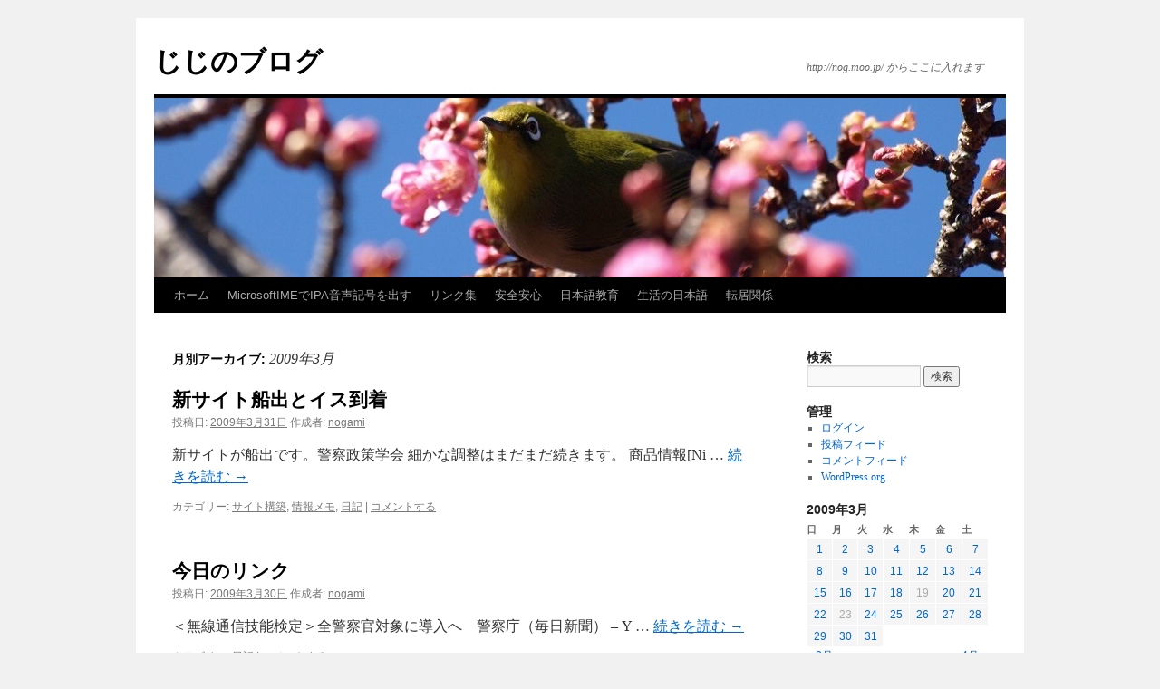

--- FILE ---
content_type: text/html; charset=UTF-8
request_url: https://moo-nog.ssl-lolipop.jp/blog/2009/03/
body_size: 24579
content:
<!DOCTYPE html>
<html lang="ja">
<head>
<meta charset="UTF-8" />
<title>
3月 | 2009 | じじのブログ	</title>
<link rel="profile" href="https://gmpg.org/xfn/11" />
<link rel="stylesheet" type="text/css" media="all" href="https://moo-nog.ssl-lolipop.jp/blog/wp-content/themes/twentyten/style.css?ver=20251202" />
<link rel="pingback" href="https://moo-nog.ssl-lolipop.jp/blog/xmlrpc.php">
<meta name='robots' content='max-image-preview:large' />
<link rel="alternate" type="application/rss+xml" title="じじのブログ &raquo; フィード" href="https://moo-nog.ssl-lolipop.jp/blog/feed/" />
<link rel="alternate" type="application/rss+xml" title="じじのブログ &raquo; コメントフィード" href="https://moo-nog.ssl-lolipop.jp/blog/comments/feed/" />
<style id='wp-img-auto-sizes-contain-inline-css' type='text/css'>
img:is([sizes=auto i],[sizes^="auto," i]){contain-intrinsic-size:3000px 1500px}
/*# sourceURL=wp-img-auto-sizes-contain-inline-css */
</style>
<style id='wp-emoji-styles-inline-css' type='text/css'>

	img.wp-smiley, img.emoji {
		display: inline !important;
		border: none !important;
		box-shadow: none !important;
		height: 1em !important;
		width: 1em !important;
		margin: 0 0.07em !important;
		vertical-align: -0.1em !important;
		background: none !important;
		padding: 0 !important;
	}
/*# sourceURL=wp-emoji-styles-inline-css */
</style>
<style id='wp-block-library-inline-css' type='text/css'>
:root{--wp-block-synced-color:#7a00df;--wp-block-synced-color--rgb:122,0,223;--wp-bound-block-color:var(--wp-block-synced-color);--wp-editor-canvas-background:#ddd;--wp-admin-theme-color:#007cba;--wp-admin-theme-color--rgb:0,124,186;--wp-admin-theme-color-darker-10:#006ba1;--wp-admin-theme-color-darker-10--rgb:0,107,160.5;--wp-admin-theme-color-darker-20:#005a87;--wp-admin-theme-color-darker-20--rgb:0,90,135;--wp-admin-border-width-focus:2px}@media (min-resolution:192dpi){:root{--wp-admin-border-width-focus:1.5px}}.wp-element-button{cursor:pointer}:root .has-very-light-gray-background-color{background-color:#eee}:root .has-very-dark-gray-background-color{background-color:#313131}:root .has-very-light-gray-color{color:#eee}:root .has-very-dark-gray-color{color:#313131}:root .has-vivid-green-cyan-to-vivid-cyan-blue-gradient-background{background:linear-gradient(135deg,#00d084,#0693e3)}:root .has-purple-crush-gradient-background{background:linear-gradient(135deg,#34e2e4,#4721fb 50%,#ab1dfe)}:root .has-hazy-dawn-gradient-background{background:linear-gradient(135deg,#faaca8,#dad0ec)}:root .has-subdued-olive-gradient-background{background:linear-gradient(135deg,#fafae1,#67a671)}:root .has-atomic-cream-gradient-background{background:linear-gradient(135deg,#fdd79a,#004a59)}:root .has-nightshade-gradient-background{background:linear-gradient(135deg,#330968,#31cdcf)}:root .has-midnight-gradient-background{background:linear-gradient(135deg,#020381,#2874fc)}:root{--wp--preset--font-size--normal:16px;--wp--preset--font-size--huge:42px}.has-regular-font-size{font-size:1em}.has-larger-font-size{font-size:2.625em}.has-normal-font-size{font-size:var(--wp--preset--font-size--normal)}.has-huge-font-size{font-size:var(--wp--preset--font-size--huge)}.has-text-align-center{text-align:center}.has-text-align-left{text-align:left}.has-text-align-right{text-align:right}.has-fit-text{white-space:nowrap!important}#end-resizable-editor-section{display:none}.aligncenter{clear:both}.items-justified-left{justify-content:flex-start}.items-justified-center{justify-content:center}.items-justified-right{justify-content:flex-end}.items-justified-space-between{justify-content:space-between}.screen-reader-text{border:0;clip-path:inset(50%);height:1px;margin:-1px;overflow:hidden;padding:0;position:absolute;width:1px;word-wrap:normal!important}.screen-reader-text:focus{background-color:#ddd;clip-path:none;color:#444;display:block;font-size:1em;height:auto;left:5px;line-height:normal;padding:15px 23px 14px;text-decoration:none;top:5px;width:auto;z-index:100000}html :where(.has-border-color){border-style:solid}html :where([style*=border-top-color]){border-top-style:solid}html :where([style*=border-right-color]){border-right-style:solid}html :where([style*=border-bottom-color]){border-bottom-style:solid}html :where([style*=border-left-color]){border-left-style:solid}html :where([style*=border-width]){border-style:solid}html :where([style*=border-top-width]){border-top-style:solid}html :where([style*=border-right-width]){border-right-style:solid}html :where([style*=border-bottom-width]){border-bottom-style:solid}html :where([style*=border-left-width]){border-left-style:solid}html :where(img[class*=wp-image-]){height:auto;max-width:100%}:where(figure){margin:0 0 1em}html :where(.is-position-sticky){--wp-admin--admin-bar--position-offset:var(--wp-admin--admin-bar--height,0px)}@media screen and (max-width:600px){html :where(.is-position-sticky){--wp-admin--admin-bar--position-offset:0px}}

/*# sourceURL=wp-block-library-inline-css */
</style><style id='global-styles-inline-css' type='text/css'>
:root{--wp--preset--aspect-ratio--square: 1;--wp--preset--aspect-ratio--4-3: 4/3;--wp--preset--aspect-ratio--3-4: 3/4;--wp--preset--aspect-ratio--3-2: 3/2;--wp--preset--aspect-ratio--2-3: 2/3;--wp--preset--aspect-ratio--16-9: 16/9;--wp--preset--aspect-ratio--9-16: 9/16;--wp--preset--color--black: #000;--wp--preset--color--cyan-bluish-gray: #abb8c3;--wp--preset--color--white: #fff;--wp--preset--color--pale-pink: #f78da7;--wp--preset--color--vivid-red: #cf2e2e;--wp--preset--color--luminous-vivid-orange: #ff6900;--wp--preset--color--luminous-vivid-amber: #fcb900;--wp--preset--color--light-green-cyan: #7bdcb5;--wp--preset--color--vivid-green-cyan: #00d084;--wp--preset--color--pale-cyan-blue: #8ed1fc;--wp--preset--color--vivid-cyan-blue: #0693e3;--wp--preset--color--vivid-purple: #9b51e0;--wp--preset--color--blue: #0066cc;--wp--preset--color--medium-gray: #666;--wp--preset--color--light-gray: #f1f1f1;--wp--preset--gradient--vivid-cyan-blue-to-vivid-purple: linear-gradient(135deg,rgb(6,147,227) 0%,rgb(155,81,224) 100%);--wp--preset--gradient--light-green-cyan-to-vivid-green-cyan: linear-gradient(135deg,rgb(122,220,180) 0%,rgb(0,208,130) 100%);--wp--preset--gradient--luminous-vivid-amber-to-luminous-vivid-orange: linear-gradient(135deg,rgb(252,185,0) 0%,rgb(255,105,0) 100%);--wp--preset--gradient--luminous-vivid-orange-to-vivid-red: linear-gradient(135deg,rgb(255,105,0) 0%,rgb(207,46,46) 100%);--wp--preset--gradient--very-light-gray-to-cyan-bluish-gray: linear-gradient(135deg,rgb(238,238,238) 0%,rgb(169,184,195) 100%);--wp--preset--gradient--cool-to-warm-spectrum: linear-gradient(135deg,rgb(74,234,220) 0%,rgb(151,120,209) 20%,rgb(207,42,186) 40%,rgb(238,44,130) 60%,rgb(251,105,98) 80%,rgb(254,248,76) 100%);--wp--preset--gradient--blush-light-purple: linear-gradient(135deg,rgb(255,206,236) 0%,rgb(152,150,240) 100%);--wp--preset--gradient--blush-bordeaux: linear-gradient(135deg,rgb(254,205,165) 0%,rgb(254,45,45) 50%,rgb(107,0,62) 100%);--wp--preset--gradient--luminous-dusk: linear-gradient(135deg,rgb(255,203,112) 0%,rgb(199,81,192) 50%,rgb(65,88,208) 100%);--wp--preset--gradient--pale-ocean: linear-gradient(135deg,rgb(255,245,203) 0%,rgb(182,227,212) 50%,rgb(51,167,181) 100%);--wp--preset--gradient--electric-grass: linear-gradient(135deg,rgb(202,248,128) 0%,rgb(113,206,126) 100%);--wp--preset--gradient--midnight: linear-gradient(135deg,rgb(2,3,129) 0%,rgb(40,116,252) 100%);--wp--preset--font-size--small: 13px;--wp--preset--font-size--medium: 20px;--wp--preset--font-size--large: 36px;--wp--preset--font-size--x-large: 42px;--wp--preset--spacing--20: 0.44rem;--wp--preset--spacing--30: 0.67rem;--wp--preset--spacing--40: 1rem;--wp--preset--spacing--50: 1.5rem;--wp--preset--spacing--60: 2.25rem;--wp--preset--spacing--70: 3.38rem;--wp--preset--spacing--80: 5.06rem;--wp--preset--shadow--natural: 6px 6px 9px rgba(0, 0, 0, 0.2);--wp--preset--shadow--deep: 12px 12px 50px rgba(0, 0, 0, 0.4);--wp--preset--shadow--sharp: 6px 6px 0px rgba(0, 0, 0, 0.2);--wp--preset--shadow--outlined: 6px 6px 0px -3px rgb(255, 255, 255), 6px 6px rgb(0, 0, 0);--wp--preset--shadow--crisp: 6px 6px 0px rgb(0, 0, 0);}:where(.is-layout-flex){gap: 0.5em;}:where(.is-layout-grid){gap: 0.5em;}body .is-layout-flex{display: flex;}.is-layout-flex{flex-wrap: wrap;align-items: center;}.is-layout-flex > :is(*, div){margin: 0;}body .is-layout-grid{display: grid;}.is-layout-grid > :is(*, div){margin: 0;}:where(.wp-block-columns.is-layout-flex){gap: 2em;}:where(.wp-block-columns.is-layout-grid){gap: 2em;}:where(.wp-block-post-template.is-layout-flex){gap: 1.25em;}:where(.wp-block-post-template.is-layout-grid){gap: 1.25em;}.has-black-color{color: var(--wp--preset--color--black) !important;}.has-cyan-bluish-gray-color{color: var(--wp--preset--color--cyan-bluish-gray) !important;}.has-white-color{color: var(--wp--preset--color--white) !important;}.has-pale-pink-color{color: var(--wp--preset--color--pale-pink) !important;}.has-vivid-red-color{color: var(--wp--preset--color--vivid-red) !important;}.has-luminous-vivid-orange-color{color: var(--wp--preset--color--luminous-vivid-orange) !important;}.has-luminous-vivid-amber-color{color: var(--wp--preset--color--luminous-vivid-amber) !important;}.has-light-green-cyan-color{color: var(--wp--preset--color--light-green-cyan) !important;}.has-vivid-green-cyan-color{color: var(--wp--preset--color--vivid-green-cyan) !important;}.has-pale-cyan-blue-color{color: var(--wp--preset--color--pale-cyan-blue) !important;}.has-vivid-cyan-blue-color{color: var(--wp--preset--color--vivid-cyan-blue) !important;}.has-vivid-purple-color{color: var(--wp--preset--color--vivid-purple) !important;}.has-black-background-color{background-color: var(--wp--preset--color--black) !important;}.has-cyan-bluish-gray-background-color{background-color: var(--wp--preset--color--cyan-bluish-gray) !important;}.has-white-background-color{background-color: var(--wp--preset--color--white) !important;}.has-pale-pink-background-color{background-color: var(--wp--preset--color--pale-pink) !important;}.has-vivid-red-background-color{background-color: var(--wp--preset--color--vivid-red) !important;}.has-luminous-vivid-orange-background-color{background-color: var(--wp--preset--color--luminous-vivid-orange) !important;}.has-luminous-vivid-amber-background-color{background-color: var(--wp--preset--color--luminous-vivid-amber) !important;}.has-light-green-cyan-background-color{background-color: var(--wp--preset--color--light-green-cyan) !important;}.has-vivid-green-cyan-background-color{background-color: var(--wp--preset--color--vivid-green-cyan) !important;}.has-pale-cyan-blue-background-color{background-color: var(--wp--preset--color--pale-cyan-blue) !important;}.has-vivid-cyan-blue-background-color{background-color: var(--wp--preset--color--vivid-cyan-blue) !important;}.has-vivid-purple-background-color{background-color: var(--wp--preset--color--vivid-purple) !important;}.has-black-border-color{border-color: var(--wp--preset--color--black) !important;}.has-cyan-bluish-gray-border-color{border-color: var(--wp--preset--color--cyan-bluish-gray) !important;}.has-white-border-color{border-color: var(--wp--preset--color--white) !important;}.has-pale-pink-border-color{border-color: var(--wp--preset--color--pale-pink) !important;}.has-vivid-red-border-color{border-color: var(--wp--preset--color--vivid-red) !important;}.has-luminous-vivid-orange-border-color{border-color: var(--wp--preset--color--luminous-vivid-orange) !important;}.has-luminous-vivid-amber-border-color{border-color: var(--wp--preset--color--luminous-vivid-amber) !important;}.has-light-green-cyan-border-color{border-color: var(--wp--preset--color--light-green-cyan) !important;}.has-vivid-green-cyan-border-color{border-color: var(--wp--preset--color--vivid-green-cyan) !important;}.has-pale-cyan-blue-border-color{border-color: var(--wp--preset--color--pale-cyan-blue) !important;}.has-vivid-cyan-blue-border-color{border-color: var(--wp--preset--color--vivid-cyan-blue) !important;}.has-vivid-purple-border-color{border-color: var(--wp--preset--color--vivid-purple) !important;}.has-vivid-cyan-blue-to-vivid-purple-gradient-background{background: var(--wp--preset--gradient--vivid-cyan-blue-to-vivid-purple) !important;}.has-light-green-cyan-to-vivid-green-cyan-gradient-background{background: var(--wp--preset--gradient--light-green-cyan-to-vivid-green-cyan) !important;}.has-luminous-vivid-amber-to-luminous-vivid-orange-gradient-background{background: var(--wp--preset--gradient--luminous-vivid-amber-to-luminous-vivid-orange) !important;}.has-luminous-vivid-orange-to-vivid-red-gradient-background{background: var(--wp--preset--gradient--luminous-vivid-orange-to-vivid-red) !important;}.has-very-light-gray-to-cyan-bluish-gray-gradient-background{background: var(--wp--preset--gradient--very-light-gray-to-cyan-bluish-gray) !important;}.has-cool-to-warm-spectrum-gradient-background{background: var(--wp--preset--gradient--cool-to-warm-spectrum) !important;}.has-blush-light-purple-gradient-background{background: var(--wp--preset--gradient--blush-light-purple) !important;}.has-blush-bordeaux-gradient-background{background: var(--wp--preset--gradient--blush-bordeaux) !important;}.has-luminous-dusk-gradient-background{background: var(--wp--preset--gradient--luminous-dusk) !important;}.has-pale-ocean-gradient-background{background: var(--wp--preset--gradient--pale-ocean) !important;}.has-electric-grass-gradient-background{background: var(--wp--preset--gradient--electric-grass) !important;}.has-midnight-gradient-background{background: var(--wp--preset--gradient--midnight) !important;}.has-small-font-size{font-size: var(--wp--preset--font-size--small) !important;}.has-medium-font-size{font-size: var(--wp--preset--font-size--medium) !important;}.has-large-font-size{font-size: var(--wp--preset--font-size--large) !important;}.has-x-large-font-size{font-size: var(--wp--preset--font-size--x-large) !important;}
/*# sourceURL=global-styles-inline-css */
</style>

<style id='classic-theme-styles-inline-css' type='text/css'>
/*! This file is auto-generated */
.wp-block-button__link{color:#fff;background-color:#32373c;border-radius:9999px;box-shadow:none;text-decoration:none;padding:calc(.667em + 2px) calc(1.333em + 2px);font-size:1.125em}.wp-block-file__button{background:#32373c;color:#fff;text-decoration:none}
/*# sourceURL=/wp-includes/css/classic-themes.min.css */
</style>
<link rel='stylesheet' id='twentyten-block-style-css' href='https://moo-nog.ssl-lolipop.jp/blog/wp-content/themes/twentyten/blocks.css?ver=20250220' type='text/css' media='all' />
<link rel="https://api.w.org/" href="https://moo-nog.ssl-lolipop.jp/blog/wp-json/" /><link rel="EditURI" type="application/rsd+xml" title="RSD" href="https://moo-nog.ssl-lolipop.jp/blog/xmlrpc.php?rsd" />
<meta name="generator" content="WordPress 6.9" />
<!-- Favicon Rotator -->
<link rel="shortcut icon" href="https://moo-nog.ssl-lolipop.jp/blog/wp-content/uploads/2019/05/P2160103-e1557050832404.jpg" />
<!-- End Favicon Rotator -->
    <script type="text/javascript">
    (function(){
            var t = function(){
                window._pt_sp_2 = [];
                _pt_sp_2.push('setAccount,77ae437d');
                var _protocol = (("https:" == document.location.protocol) ? " https://" : " http://");
                (function() {
                    var atag = document.createElement('script'); atag.type = 'text/javascript'; atag.async = true;
                    atag.src = _protocol + 'js.ptengine.com/pta.js';
                    var stag = document.createElement('script'); stag.type = 'text/javascript'; stag.async = true;
                    stag.src = _protocol + 'js.ptengine.com/pts.js';
                    var s = document.getElementsByTagName('script')[0]; 
                    s.parentNode.insertBefore(atag, s);s.parentNode.insertBefore(stag, s);
                })();
            }
            if(window.attachEvent){
                window.attachEvent("onload",t);
            }else if(window.addEventListener){
                window.addEventListener("load",t,false);
            }else{
                t();
            }
        })();
    </script>
</head>

<body class="archive date wp-theme-twentyten">
<div id="wrapper" class="hfeed">
		<a href="#content" class="screen-reader-text skip-link">コンテンツへスキップ</a>
	<div id="header">
		<div id="masthead">
			<div id="branding" role="banner">
									<div id="site-title">
						<span>
							<a href="https://moo-nog.ssl-lolipop.jp/blog/" rel="home" >じじのブログ</a>
						</span>
					</div>
										<div id="site-description">http://nog.moo.jp/ からここに入れます</div>
					<img src="https://moo-nog.ssl-lolipop.jp/blog/wp-content/uploads/2013/10/cropped-mejiro101.jpg" width="940" height="198" alt="じじのブログ" srcset="https://moo-nog.ssl-lolipop.jp/blog/wp-content/uploads/2013/10/cropped-mejiro101.jpg 940w, https://moo-nog.ssl-lolipop.jp/blog/wp-content/uploads/2013/10/cropped-mejiro101-300x63.jpg 300w" sizes="(max-width: 940px) 100vw, 940px" decoding="async" fetchpriority="high" />			</div><!-- #branding -->

			<div id="access" role="navigation">
				<div class="menu"><ul>
<li ><a href="https://moo-nog.ssl-lolipop.jp/blog/">ホーム</a></li><li class="page_item page-item-36544"><a href="https://moo-nog.ssl-lolipop.jp/blog/%e3%83%a6%e3%83%bc%e3%82%b6%e3%83%bc%e8%be%9e%e6%9b%b8/">MicrosoftIMEでIPA音声記号を出す</a></li>
<li class="page_item page-item-22903 page_item_has_children"><a href="https://moo-nog.ssl-lolipop.jp/blog/%e3%83%aa%e3%83%b3%e3%82%af%e9%9b%86/">リンク集</a>
<ul class='children'>
	<li class="page_item page-item-34428"><a href="https://moo-nog.ssl-lolipop.jp/blog/%e3%83%aa%e3%83%b3%e3%82%af%e9%9b%86/art-%ef%bc%86culture/">Art ＆Culture</a></li>
	<li class="page_item page-item-40394"><a href="https://moo-nog.ssl-lolipop.jp/blog/%e3%83%aa%e3%83%b3%e3%82%af%e9%9b%86/tokyo%e3%82%b9%e3%83%9e%e3%83%9b%e3%82%b5%e3%83%9d%e3%83%bc%e3%82%bf%e3%83%bc/">TOKYOスマホサポーター</a></li>
	<li class="page_item page-item-40181"><a href="https://moo-nog.ssl-lolipop.jp/blog/%e3%83%aa%e3%83%b3%e3%82%af%e9%9b%86/%e3%81%8a%e3%81%aa%e3%81%8b/">おなか</a></li>
	<li class="page_item page-item-34059"><a href="https://moo-nog.ssl-lolipop.jp/blog/%e3%83%aa%e3%83%b3%e3%82%af%e9%9b%86/%e3%83%86%e3%83%8b%e3%82%b9%e9%96%a2%e4%bf%82/">テニス関係</a></li>
	<li class="page_item page-item-30897"><a href="https://moo-nog.ssl-lolipop.jp/blog/%e3%83%aa%e3%83%b3%e3%82%af%e9%9b%86/%e3%83%95%e3%83%ab%e3%83%bc%e3%83%88/">フルート</a></li>
	<li class="page_item page-item-35042 page_item_has_children"><a href="https://moo-nog.ssl-lolipop.jp/blog/%e3%83%aa%e3%83%b3%e3%82%af%e9%9b%86/%e3%83%9e%e3%83%b3%e3%82%b7%e3%83%a7%e3%83%b3/">マンション</a>
	<ul class='children'>
		<li class="page_item page-item-35115"><a href="https://moo-nog.ssl-lolipop.jp/blog/%e3%83%aa%e3%83%b3%e3%82%af%e9%9b%86/%e3%83%9e%e3%83%b3%e3%82%b7%e3%83%a7%e3%83%b3/jkk%e6%9d%b1%e4%ba%ac-%ef%bc%9c%e6%9d%b1%e4%ba%ac%e9%83%bd%e4%bd%8f%e5%ae%85%e4%be%9b%e7%b5%a6%e5%85%ac%e7%a4%be%ef%bc%9e/">JKK東京 ＜東京都住宅供給公社＞</a></li>
		<li class="page_item page-item-38847"><a href="https://moo-nog.ssl-lolipop.jp/blog/%e3%83%aa%e3%83%b3%e3%82%af%e9%9b%86/%e3%83%9e%e3%83%b3%e3%82%b7%e3%83%a7%e3%83%b3/ur%e3%81%a7%e3%81%ae%e3%82%a4%e3%83%b3%e3%82%bf%e3%83%bc%e3%83%8d%e3%83%83%e3%83%88/">URでのインターネット</a></li>
		<li class="page_item page-item-39051"><a href="https://moo-nog.ssl-lolipop.jp/blog/%e3%83%aa%e3%83%b3%e3%82%af%e9%9b%86/%e3%83%9e%e3%83%b3%e3%82%b7%e3%83%a7%e3%83%b3/%e3%81%95%e3%81%8f%e3%82%89%e4%ba%8b%e5%8b%99%e6%89%80%e3%82%89%e3%81%8f%e3%81%a0%e4%b8%8d%e5%8b%95%e7%94%a3/">さくら事務所らくだ不動産</a></li>
		<li class="page_item page-item-37957"><a href="https://moo-nog.ssl-lolipop.jp/blog/%e3%83%aa%e3%83%b3%e3%82%af%e9%9b%86/%e3%83%9e%e3%83%b3%e3%82%b7%e3%83%a7%e3%83%b3/%e3%82%a8%e3%82%af%e3%82%bb%e3%83%ab%e6%9d%b1%e9%99%bd%e7%94%ba/">エクセル東陽町</a></li>
		<li class="page_item page-item-37840"><a href="https://moo-nog.ssl-lolipop.jp/blog/%e3%83%aa%e3%83%b3%e3%82%af%e9%9b%86/%e3%83%9e%e3%83%b3%e3%82%b7%e3%83%a7%e3%83%b3/%e3%82%a8%e3%83%b3%e3%82%bc%e3%83%ab%e3%83%8f%e3%82%a4%e3%83%a0%e8%b1%8a%e6%b4%b2/">エンゼルハイム豊洲</a></li>
		<li class="page_item page-item-35142"><a href="https://moo-nog.ssl-lolipop.jp/blog/%e3%83%aa%e3%83%b3%e3%82%af%e9%9b%86/%e3%83%9e%e3%83%b3%e3%82%b7%e3%83%a7%e3%83%b3/%e3%82%b7%e3%83%8b%e3%82%a2/">シニア</a></li>
		<li class="page_item page-item-38139"><a href="https://moo-nog.ssl-lolipop.jp/blog/%e3%83%aa%e3%83%b3%e3%82%af%e9%9b%86/%e3%83%9e%e3%83%b3%e3%82%b7%e3%83%a7%e3%83%b3/%e3%83%8b%e3%83%a5%e3%83%bc%e3%83%88%e3%83%b3%e3%83%97%e3%83%ac%e3%82%a4%e3%82%b9%e3%81%8b%e3%82%89%e3%81%ae%e5%ad%a6%e5%8c%ba/">ニュートンプレイスからの学区</a></li>
		<li class="page_item page-item-38891"><a href="https://moo-nog.ssl-lolipop.jp/blog/%e3%83%aa%e3%83%b3%e3%82%af%e9%9b%86/%e3%83%9e%e3%83%b3%e3%82%b7%e3%83%a7%e3%83%b3/%e3%83%8b%e3%83%a5%e3%83%bc%e3%83%88%e3%83%b3%e3%83%97%e3%83%ac%e3%82%a4%e3%82%b9%e7%a2%ba%e5%ae%9a%e7%94%b3%e5%91%8a/">ニュートンプレイス確定申告</a></li>
		<li class="page_item page-item-37823"><a href="https://moo-nog.ssl-lolipop.jp/blog/%e3%83%aa%e3%83%b3%e3%82%af%e9%9b%86/%e3%83%9e%e3%83%b3%e3%82%b7%e3%83%a7%e3%83%b3/%e3%83%8b%e3%83%a5%e3%83%bc%e3%83%a9%e3%82%a4%e3%83%95%e3%83%9e%e3%83%b3%e3%82%b7%e3%83%a7%e3%83%b3%e6%9c%a8%e5%a0%b4/">ニューライフマンション木場</a></li>
		<li class="page_item page-item-37829"><a href="https://moo-nog.ssl-lolipop.jp/blog/%e3%83%aa%e3%83%b3%e3%82%af%e9%9b%86/%e3%83%9e%e3%83%b3%e3%82%b7%e3%83%a7%e3%83%b3/%e3%83%95%e3%82%a1%e3%83%9f%e3%83%aa%e3%83%bc%e3%82%bf%e3%82%a6%e3%83%b3%e6%9d%b1%e9%99%bd/">ファミリータウン東陽</a></li>
		<li class="page_item page-item-37842"><a href="https://moo-nog.ssl-lolipop.jp/blog/%e3%83%aa%e3%83%b3%e3%82%af%e9%9b%86/%e3%83%9e%e3%83%b3%e3%82%b7%e3%83%a7%e3%83%b3/37842-2/">ファミール浜園</a></li>
		<li class="page_item page-item-37903"><a href="https://moo-nog.ssl-lolipop.jp/blog/%e3%83%aa%e3%83%b3%e3%82%af%e9%9b%86/%e3%83%9e%e3%83%b3%e3%82%b7%e3%83%a7%e3%83%b3/%e4%ba%ac%e7%8e%8b%e5%ba%9c%e4%b8%ad%e3%83%9e%e3%83%b3%e3%82%b7%e3%83%a7%e3%83%b3/">京王府中マンション</a></li>
		<li class="page_item page-item-38864"><a href="https://moo-nog.ssl-lolipop.jp/blog/%e3%83%aa%e3%83%b3%e3%82%af%e9%9b%86/%e3%83%9e%e3%83%b3%e3%82%b7%e3%83%a7%e3%83%b3/%e5%b9%b4%e9%87%91%e7%8f%be%e4%be%a1%e4%bf%82%e6%95%b0/">年金現価係数</a></li>
		<li class="page_item page-item-37905"><a href="https://moo-nog.ssl-lolipop.jp/blog/%e3%83%aa%e3%83%b3%e3%82%af%e9%9b%86/%e3%83%9e%e3%83%b3%e3%82%b7%e3%83%a7%e3%83%b3/%e6%97%a5%e5%95%86%e5%b2%a9%e4%ba%95%e5%ba%9c%e4%b8%ad%e3%83%9e%e3%83%b3%e3%82%b7%e3%83%a7%e3%83%b3/">日商岩井府中マンション</a></li>
		<li class="page_item page-item-37836"><a href="https://moo-nog.ssl-lolipop.jp/blog/%e3%83%aa%e3%83%b3%e3%82%af%e9%9b%86/%e3%83%9e%e3%83%b3%e3%82%b7%e3%83%a7%e3%83%b3/%e6%9c%a8%e5%a0%b4%e3%83%8f%e3%82%a4%e3%83%84/">木場ハイツ</a></li>
		<li class="page_item page-item-37838"><a href="https://moo-nog.ssl-lolipop.jp/blog/%e3%83%aa%e3%83%b3%e3%82%af%e9%9b%86/%e3%83%9e%e3%83%b3%e3%82%b7%e3%83%a7%e3%83%b3/%e6%9d%b1%e4%ba%ac%e3%81%a8%e3%81%a9%e3%81%be%e3%82%8b%e3%83%9e%e3%83%b3%e3%82%b7%e3%83%a7%e3%83%b3/">東京とどまるマンション</a></li>
		<li class="page_item page-item-37955"><a href="https://moo-nog.ssl-lolipop.jp/blog/%e3%83%aa%e3%83%b3%e3%82%af%e9%9b%86/%e3%83%9e%e3%83%b3%e3%82%b7%e3%83%a7%e3%83%b3/%ef%bd%8e%ef%bd%89%ef%bd%83%e3%82%a2%e3%83%bc%e3%83%90%e3%83%b3%e3%83%8f%e3%82%a4%e3%83%a0%e6%9d%b1%e9%99%bd%e7%94%ba/">ＮＩＣアーバンハイム東陽町</a></li>
	</ul>
</li>
	<li class="page_item page-item-21108 page_item_has_children"><a href="https://moo-nog.ssl-lolipop.jp/blog/%e3%83%aa%e3%83%b3%e3%82%af%e9%9b%86/%e5%9b%bd%e9%9a%9b/">国際</a>
	<ul class='children'>
		<li class="page_item page-item-29744 page_item_has_children"><a href="https://moo-nog.ssl-lolipop.jp/blog/%e3%83%aa%e3%83%b3%e3%82%af%e9%9b%86/%e5%9b%bd%e9%9a%9b/esva/">ESVA</a>
		<ul class='children'>
			<li class="page_item page-item-30185"><a href="https://moo-nog.ssl-lolipop.jp/blog/%e3%83%aa%e3%83%b3%e3%82%af%e9%9b%86/%e5%9b%bd%e9%9a%9b/esva/%e8%91%97%e4%bd%9c%e6%a8%a9%e9%96%a2%e9%80%a3%e3%83%aa%e3%83%b3%e3%82%af/">著作権関連リンク</a></li>
		</ul>
</li>
		<li class="page_item page-item-22928"><a href="https://moo-nog.ssl-lolipop.jp/blog/%e3%83%aa%e3%83%b3%e3%82%af%e9%9b%86/%e5%9b%bd%e9%9a%9b/%e3%82%ab%e3%83%b3%e3%83%9c%e3%82%b8%e3%82%a2%e5%9b%bd%e9%81%b8%e6%8c%99%e6%94%b9%e9%9d%a9%e6%94%af%e6%8f%b4%e6%a5%ad%e5%8b%99%ef%bc%88%e6%83%85%e5%a0%b1%e3%82%b7%e3%82%b9%e3%83%86%e3%83%a0%e9%81%8b/">カンボジア国選挙改革支援業務（情報システム運用管理）</a></li>
		<li class="page_item page-item-20823"><a href="https://moo-nog.ssl-lolipop.jp/blog/%e3%83%aa%e3%83%b3%e3%82%af%e9%9b%86/%e5%9b%bd%e9%9a%9b/%e3%82%ab%e3%83%b3%e3%83%9c%e3%82%b8%e3%82%a2%e9%96%a2%e4%bf%82/">カンボジア関係</a></li>
		<li class="page_item page-item-29832 page_item_has_children"><a href="https://moo-nog.ssl-lolipop.jp/blog/%e3%83%aa%e3%83%b3%e3%82%af%e9%9b%86/%e5%9b%bd%e9%9a%9b/%e3%83%8b%e3%83%a5%e3%83%bc%e3%83%a8%e3%83%bc%e3%82%af%e9%96%a2%e4%bf%82/">ニューヨーク関係</a>
		<ul class='children'>
			<li class="page_item page-item-33799"><a href="https://moo-nog.ssl-lolipop.jp/blog/%e3%83%aa%e3%83%b3%e3%82%af%e9%9b%86/%e5%9b%bd%e9%9a%9b/%e3%83%8b%e3%83%a5%e3%83%bc%e3%83%a8%e3%83%bc%e3%82%af%e9%96%a2%e4%bf%82/%ef%bc%92%ef%bc%90%ef%bc%91%ef%bc%99%ef%bc%91%ef%bc%90%ef%bc%90%ef%bc%91%ef%bc%8d%ef%bc%91%ef%bc%90%ef%bc%90%ef%bc%97/">２０１９１００１－１００７</a></li>
		</ul>
</li>
		<li class="page_item page-item-25593"><a href="https://moo-nog.ssl-lolipop.jp/blog/%e3%83%aa%e3%83%b3%e3%82%af%e9%9b%86/%e5%9b%bd%e9%9a%9b/%e3%83%95%e3%82%a3%e3%82%b8%e3%83%bc%e9%96%a2%e4%bf%82/">フィジー関係</a></li>
		<li class="page_item page-item-26220"><a href="https://moo-nog.ssl-lolipop.jp/blog/%e3%83%aa%e3%83%b3%e3%82%af%e9%9b%86/%e5%9b%bd%e9%9a%9b/%e3%83%99%e3%83%88%e3%83%8a%e3%83%a02017%e6%83%85%e5%a0%b1%e3%82%bb%e3%82%ad%e3%83%a5%e3%83%aa%e3%83%86%e3%82%a3/">ベトナム2017情報セキュリティ</a></li>
		<li class="page_item page-item-21110 page_item_has_children"><a href="https://moo-nog.ssl-lolipop.jp/blog/%e3%83%aa%e3%83%b3%e3%82%af%e9%9b%86/%e5%9b%bd%e9%9a%9b/%e3%83%a2%e3%83%ad%e3%83%83%e3%82%b3%e9%96%a2%e4%bf%82/">モロッコ関係</a>
		<ul class='children'>
			<li class="page_item page-item-21193"><a href="https://moo-nog.ssl-lolipop.jp/blog/%e3%83%aa%e3%83%b3%e3%82%af%e9%9b%86/%e5%9b%bd%e9%9a%9b/%e3%83%a2%e3%83%ad%e3%83%83%e3%82%b3%e9%96%a2%e4%bf%82/%ef%bc%92%ef%bc%90%ef%bc%91%ef%bc%95%ef%bc%90%ef%bc%99%ef%bc%92%ef%bc%99%ef%bc%8d%ef%bc%91%ef%bc%90%ef%bc%91%ef%bc%96/">２０１５０９２９－１０１６</a></li>
		</ul>
</li>
		<li class="page_item page-item-28691"><a href="https://moo-nog.ssl-lolipop.jp/blog/%e3%83%aa%e3%83%b3%e3%82%af%e9%9b%86/%e5%9b%bd%e9%9a%9b/%e5%85%a8%e5%9b%bd%e9%80%9a%e8%a8%b3%e6%a1%88%e5%86%85%e5%a3%ab/">全国通訳案内士</a></li>
		<li class="page_item page-item-20964"><a href="https://moo-nog.ssl-lolipop.jp/blog/%e3%83%aa%e3%83%b3%e3%82%af%e9%9b%86/%e5%9b%bd%e9%9a%9b/%e7%b5%8c%e6%ad%b4%e9%96%a2%e4%bf%82/">経歴関係</a></li>
	</ul>
</li>
	<li class="page_item page-item-30737 page_item_has_children"><a href="https://moo-nog.ssl-lolipop.jp/blog/%e3%83%aa%e3%83%b3%e3%82%af%e9%9b%86/%e5%b9%b4%e8%b3%80%ef%bc%92%ef%bc%90%ef%bc%92%ef%bc%90/">年賀２０２０</a>
	<ul class='children'>
		<li class="page_item page-item-28912 page_item_has_children"><a href="https://moo-nog.ssl-lolipop.jp/blog/%e3%83%aa%e3%83%b3%e3%82%af%e9%9b%86/%e5%b9%b4%e8%b3%80%ef%bc%92%ef%bc%90%ef%bc%92%ef%bc%90/%ef%bc%92%ef%bc%90%ef%bc%91%ef%bc%99%e5%b9%b4%e8%b3%80/">２０１９年賀</a>
		<ul class='children'>
			<li class="page_item page-item-615"><a href="https://moo-nog.ssl-lolipop.jp/blog/%e3%83%aa%e3%83%b3%e3%82%af%e9%9b%86/%e5%b9%b4%e8%b3%80%ef%bc%92%ef%bc%90%ef%bc%92%ef%bc%90/%ef%bc%92%ef%bc%90%ef%bc%91%ef%bc%99%e5%b9%b4%e8%b3%80/about-2/">2008年賀</a></li>
			<li class="page_item page-item-27085"><a href="https://moo-nog.ssl-lolipop.jp/blog/%e3%83%aa%e3%83%b3%e3%82%af%e9%9b%86/%e5%b9%b4%e8%b3%80%ef%bc%92%ef%bc%90%ef%bc%92%ef%bc%90/%ef%bc%92%ef%bc%90%ef%bc%91%ef%bc%99%e5%b9%b4%e8%b3%80/2018%e5%b9%b4%e8%b3%80/">2018年賀</a></li>
			<li class="page_item page-item-24840 page_item_has_children"><a href="https://moo-nog.ssl-lolipop.jp/blog/%e3%83%aa%e3%83%b3%e3%82%af%e9%9b%86/%e5%b9%b4%e8%b3%80%ef%bc%92%ef%bc%90%ef%bc%92%ef%bc%90/%ef%bc%92%ef%bc%90%ef%bc%91%ef%bc%99%e5%b9%b4%e8%b3%80/%ef%bc%92%ef%bc%90%ef%bc%91%ef%bc%97%e5%b9%b4%e8%b3%80/">２０１７年賀</a>
			<ul class='children'>
				<li class="page_item page-item-2738"><a href="https://moo-nog.ssl-lolipop.jp/blog/%e3%83%aa%e3%83%b3%e3%82%af%e9%9b%86/%e5%b9%b4%e8%b3%80%ef%bc%92%ef%bc%90%ef%bc%92%ef%bc%90/%ef%bc%92%ef%bc%90%ef%bc%91%ef%bc%99%e5%b9%b4%e8%b3%80/%ef%bc%92%ef%bc%90%ef%bc%91%ef%bc%97%e5%b9%b4%e8%b3%80/2009%e5%b9%b4%e8%b3%80/">2009年賀</a></li>
				<li class="page_item page-item-5297"><a href="https://moo-nog.ssl-lolipop.jp/blog/%e3%83%aa%e3%83%b3%e3%82%af%e9%9b%86/%e5%b9%b4%e8%b3%80%ef%bc%92%ef%bc%90%ef%bc%92%ef%bc%90/%ef%bc%92%ef%bc%90%ef%bc%91%ef%bc%99%e5%b9%b4%e8%b3%80/%ef%bc%92%ef%bc%90%ef%bc%91%ef%bc%97%e5%b9%b4%e8%b3%80/2010%e5%b9%b4%e8%b3%80/">2010年賀</a></li>
				<li class="page_item page-item-8295"><a href="https://moo-nog.ssl-lolipop.jp/blog/%e3%83%aa%e3%83%b3%e3%82%af%e9%9b%86/%e5%b9%b4%e8%b3%80%ef%bc%92%ef%bc%90%ef%bc%92%ef%bc%90/%ef%bc%92%ef%bc%90%ef%bc%91%ef%bc%99%e5%b9%b4%e8%b3%80/%ef%bc%92%ef%bc%90%ef%bc%91%ef%bc%97%e5%b9%b4%e8%b3%80/2011%e5%b9%b4%e5%b9%b4%e8%b3%80/">2011年年賀</a></li>
				<li class="page_item page-item-14911"><a href="https://moo-nog.ssl-lolipop.jp/blog/%e3%83%aa%e3%83%b3%e3%82%af%e9%9b%86/%e5%b9%b4%e8%b3%80%ef%bc%92%ef%bc%90%ef%bc%92%ef%bc%90/%ef%bc%92%ef%bc%90%ef%bc%91%ef%bc%99%e5%b9%b4%e8%b3%80/%ef%bc%92%ef%bc%90%ef%bc%91%ef%bc%97%e5%b9%b4%e8%b3%80/2013%e5%b9%b4%e8%b3%80/">2013年賀</a></li>
				<li class="page_item page-item-17529"><a href="https://moo-nog.ssl-lolipop.jp/blog/%e3%83%aa%e3%83%b3%e3%82%af%e9%9b%86/%e5%b9%b4%e8%b3%80%ef%bc%92%ef%bc%90%ef%bc%92%ef%bc%90/%ef%bc%92%ef%bc%90%ef%bc%91%ef%bc%99%e5%b9%b4%e8%b3%80/%ef%bc%92%ef%bc%90%ef%bc%91%ef%bc%97%e5%b9%b4%e8%b3%80/2014%e5%b9%b4%e8%b3%80/">2014年賀</a></li>
				<li class="page_item page-item-24837"><a href="https://moo-nog.ssl-lolipop.jp/blog/%e3%83%aa%e3%83%b3%e3%82%af%e9%9b%86/%e5%b9%b4%e8%b3%80%ef%bc%92%ef%bc%90%ef%bc%92%ef%bc%90/%ef%bc%92%ef%bc%90%ef%bc%91%ef%bc%99%e5%b9%b4%e8%b3%80/%ef%bc%92%ef%bc%90%ef%bc%91%ef%bc%97%e5%b9%b4%e8%b3%80/%ef%bc%92%ef%bc%90%ef%bc%91%ef%bc%96%e5%b9%b4%e8%b3%80/">２０１６年賀</a></li>
			</ul>
</li>
		</ul>
</li>
	</ul>
</li>
	<li class="page_item page-item-32005"><a href="https://moo-nog.ssl-lolipop.jp/blog/%e3%83%aa%e3%83%b3%e3%82%af%e9%9b%86/%e5%b9%b4%e9%87%91%e9%96%a2%e9%80%a3/">年金関連</a></li>
	<li class="page_item page-item-27048 page_item_has_children"><a href="https://moo-nog.ssl-lolipop.jp/blog/%e3%83%aa%e3%83%b3%e3%82%af%e9%9b%86/%e6%96%b0%e3%83%ac%e3%82%b9%e3%83%9d%e3%83%b3%e3%82%b7%e3%83%96/">新レスポンシブ</a>
	<ul class='children'>
		<li class="page_item page-item-29453"><a href="https://moo-nog.ssl-lolipop.jp/blog/%e3%83%aa%e3%83%b3%e3%82%af%e9%9b%86/%e6%96%b0%e3%83%ac%e3%82%b9%e3%83%9d%e3%83%b3%e3%82%b7%e3%83%96/xtra-pc%e9%96%a2%e9%80%a3/">Xtra-PC関連</a></li>
		<li class="page_item page-item-29658"><a href="https://moo-nog.ssl-lolipop.jp/blog/%e3%83%aa%e3%83%b3%e3%82%af%e9%9b%86/%e6%96%b0%e3%83%ac%e3%82%b9%e3%83%9d%e3%83%b3%e3%82%b7%e3%83%96/%e3%83%b4%e3%82%a9%e3%83%bc%e3%82%ab%e3%83%ab/">ヴォーカル</a></li>
		<li class="page_item page-item-29830"><a href="https://moo-nog.ssl-lolipop.jp/blog/%e3%83%aa%e3%83%b3%e3%82%af%e9%9b%86/%e6%96%b0%e3%83%ac%e3%82%b9%e3%83%9d%e3%83%b3%e3%82%b7%e3%83%96/%e5%a4%a7%e4%ba%ba%e3%81%ae%e4%bc%91%e6%97%a5%e5%80%b6%e6%a5%bd%e9%83%a8%e3%80%80%e5%a4%a7%e4%ba%ba%e3%81%ae%e4%bc%91%e6%97%a5%e5%80%b6%e6%a5%bd%e9%83%a8%e3%82%b8%e3%83%91%e3%83%b3%e3%82%b0/">大人の休日倶楽部　大人の休日倶楽部ジパング</a></li>
		<li class="page_item page-item-29448"><a href="https://moo-nog.ssl-lolipop.jp/blog/%e3%83%aa%e3%83%b3%e3%82%af%e9%9b%86/%e6%96%b0%e3%83%ac%e3%82%b9%e3%83%9d%e3%83%b3%e3%82%b7%e3%83%96/%e5%b9%b4%e9%87%91%e3%80%81%e7%a8%8e%e9%87%91%e3%80%81%e8%ab%b8%e5%b1%8a%e9%96%a2%e4%bf%82/">年金、税金、諸届関係</a></li>
	</ul>
</li>
	<li class="page_item page-item-29679 page_item_has_children"><a href="https://moo-nog.ssl-lolipop.jp/blog/%e3%83%aa%e3%83%b3%e3%82%af%e9%9b%86/%e6%ad%8c/">歌</a>
	<ul class='children'>
		<li class="page_item page-item-29697"><a href="https://moo-nog.ssl-lolipop.jp/blog/%e3%83%aa%e3%83%b3%e3%82%af%e9%9b%86/%e6%ad%8c/abcsong-2/">ABCsong</a></li>
		<li class="page_item page-item-21745"><a href="https://moo-nog.ssl-lolipop.jp/blog/%e3%83%aa%e3%83%b3%e3%82%af%e9%9b%86/%e6%ad%8c/as-time-goes-by/">As Time Goes By</a></li>
		<li class="page_item page-item-29705"><a href="https://moo-nog.ssl-lolipop.jp/blog/%e3%83%aa%e3%83%b3%e3%82%af%e9%9b%86/%e6%ad%8c/london-bridge-is-falling-down/">London bridge	 is falling down</a></li>
		<li class="page_item page-item-29798"><a href="https://moo-nog.ssl-lolipop.jp/blog/%e3%83%aa%e3%83%b3%e3%82%af%e9%9b%86/%e6%ad%8c/scarborough-fair/">Scarborough Fair</a></li>
		<li class="page_item page-item-29699"><a href="https://moo-nog.ssl-lolipop.jp/blog/%e3%83%aa%e3%83%b3%e3%82%af%e9%9b%86/%e6%ad%8c/take-me-out-to-the-ball-game/">Take Me Out to the Ball Game</a></li>
		<li class="page_item page-item-29764"><a href="https://moo-nog.ssl-lolipop.jp/blog/%e3%83%aa%e3%83%b3%e3%82%af%e9%9b%86/%e6%ad%8c/voice/">voice</a></li>
		<li class="page_item page-item-29695"><a href="https://moo-nog.ssl-lolipop.jp/blog/%e3%83%aa%e3%83%b3%e3%82%af%e9%9b%86/%e6%ad%8c/%e3%81%8d%e3%82%89%e3%81%8d%e3%82%89%e6%98%9f/">きらきら星</a></li>
		<li class="page_item page-item-30592"><a href="https://moo-nog.ssl-lolipop.jp/blog/%e3%83%aa%e3%83%b3%e3%82%af%e9%9b%86/%e6%ad%8c/%e3%83%91%e3%83%97%e3%83%aa%e3%82%ab/">パプリカ</a></li>
		<li class="page_item page-item-33685"><a href="https://moo-nog.ssl-lolipop.jp/blog/%e3%83%aa%e3%83%b3%e3%82%af%e9%9b%86/%e6%ad%8c/%e5%b0%8f%e3%81%95%e3%81%aa%e4%b8%96%e7%95%8c/">小さな世界</a></li>
	</ul>
</li>
	<li class="page_item page-item-31816"><a href="https://moo-nog.ssl-lolipop.jp/blog/%e3%83%aa%e3%83%b3%e3%82%af%e9%9b%86/%e6%ad%af/">歯</a></li>
	<li class="page_item page-item-33120"><a href="https://moo-nog.ssl-lolipop.jp/blog/%e3%83%aa%e3%83%b3%e3%82%af%e9%9b%86/%e6%b3%95%e4%ba%ba/">法人</a></li>
	<li class="page_item page-item-30996 page_item_has_children"><a href="https://moo-nog.ssl-lolipop.jp/blog/%e3%83%aa%e3%83%b3%e3%82%af%e9%9b%86/%e6%b7%b1%e5%b7%9d%e9%96%a2%e4%bf%82/">深川関係</a>
	<ul class='children'>
		<li class="page_item page-item-31048"><a href="https://moo-nog.ssl-lolipop.jp/blog/%e3%83%aa%e3%83%b3%e3%82%af%e9%9b%86/%e6%b7%b1%e5%b7%9d%e9%96%a2%e4%bf%82/%e6%b1%9f%e6%88%b8%e3%81%a3%e5%ad%90/">江戸っ子</a></li>
	</ul>
</li>
	<li class="page_item page-item-32083"><a href="https://moo-nog.ssl-lolipop.jp/blog/%e3%83%aa%e3%83%b3%e3%82%af%e9%9b%86/%e7%84%a1%e6%96%99%e5%8b%95%e7%94%bb%e9%85%8d%e4%bf%a1%e3%82%b5%e3%82%a4%e3%83%88/">無料動画配信サイト</a></li>
	<li class="page_item page-item-38367"><a href="https://moo-nog.ssl-lolipop.jp/blog/%e3%83%aa%e3%83%b3%e3%82%af%e9%9b%86/%e7%9b%ae%e9%96%a2%e4%bf%82/">目関係</a></li>
	<li class="page_item page-item-38857"><a href="https://moo-nog.ssl-lolipop.jp/blog/%e3%83%aa%e3%83%b3%e3%82%af%e9%9b%86/%e7%a8%8e%e3%81%aa%e3%81%a9%e6%94%af%e6%89%95%e3%81%84%e6%96%b9%e6%b3%95/">税など支払い方法</a></li>
	<li class="page_item page-item-38880"><a href="https://moo-nog.ssl-lolipop.jp/blog/%e3%83%aa%e3%83%b3%e3%82%af%e9%9b%86/%e8%80%b3/">耳</a></li>
	<li class="page_item page-item-37945"><a href="https://moo-nog.ssl-lolipop.jp/blog/%e3%83%aa%e3%83%b3%e3%82%af%e9%9b%86/%e8%84%8a%e6%9f%b1%e7%ae%a1%e7%8b%ad%e7%aa%84%e7%97%87/">脊柱管狭窄症</a></li>
	<li class="page_item page-item-32736"><a href="https://moo-nog.ssl-lolipop.jp/blog/%e3%83%aa%e3%83%b3%e3%82%af%e9%9b%86/%e8%86%9d%e9%96%a2%e4%bf%82/">膝関係</a></li>
	<li class="page_item page-item-21841 page_item_has_children"><a href="https://moo-nog.ssl-lolipop.jp/blog/%e3%83%aa%e3%83%b3%e3%82%af%e9%9b%86/%e8%8b%b1%e8%aa%9e/">英語</a>
	<ul class='children'>
		<li class="page_item page-item-29858"><a href="https://moo-nog.ssl-lolipop.jp/blog/%e3%83%aa%e3%83%b3%e3%82%af%e9%9b%86/%e8%8b%b1%e8%aa%9e/on%e3%80%80sundays/">On　Sunday(s)</a></li>
		<li class="page_item page-item-28910 page_item_has_children"><a href="https://moo-nog.ssl-lolipop.jp/blog/%e3%83%aa%e3%83%b3%e3%82%af%e9%9b%86/%e8%8b%b1%e8%aa%9e/%e5%8d%98%e8%aa%9e%e3%81%aa%e3%81%a9/">単語など</a>
		<ul class='children'>
			<li class="page_item page-item-30210"><a href="https://moo-nog.ssl-lolipop.jp/blog/%e3%83%aa%e3%83%b3%e3%82%af%e9%9b%86/%e8%8b%b1%e8%aa%9e/%e5%8d%98%e8%aa%9e%e3%81%aa%e3%81%a9/%e5%8d%98%e8%aa%9e%e3%81%aa%e3%81%a9%ef%bc%92/">単語など２</a></li>
			<li class="page_item page-item-30726"><a href="https://moo-nog.ssl-lolipop.jp/blog/%e3%83%aa%e3%83%b3%e3%82%af%e9%9b%86/%e8%8b%b1%e8%aa%9e/%e5%8d%98%e8%aa%9e%e3%81%aa%e3%81%a9/%e5%8d%98%e8%aa%9e%e3%81%aa%e3%81%a9%ef%bc%93/">単語など３</a></li>
			<li class="page_item page-item-31257"><a href="https://moo-nog.ssl-lolipop.jp/blog/%e3%83%aa%e3%83%b3%e3%82%af%e9%9b%86/%e8%8b%b1%e8%aa%9e/%e5%8d%98%e8%aa%9e%e3%81%aa%e3%81%a9/%e5%8d%98%e8%aa%9e%e3%81%aa%e3%81%a9%ef%bc%94/">単語など４</a></li>
			<li class="page_item page-item-31521"><a href="https://moo-nog.ssl-lolipop.jp/blog/%e3%83%aa%e3%83%b3%e3%82%af%e9%9b%86/%e8%8b%b1%e8%aa%9e/%e5%8d%98%e8%aa%9e%e3%81%aa%e3%81%a9/%e5%8d%98%e8%aa%9e%e3%81%aa%e3%81%a9%ef%bc%95/">単語など５</a></li>
			<li class="page_item page-item-31638"><a href="https://moo-nog.ssl-lolipop.jp/blog/%e3%83%aa%e3%83%b3%e3%82%af%e9%9b%86/%e8%8b%b1%e8%aa%9e/%e5%8d%98%e8%aa%9e%e3%81%aa%e3%81%a9/%e5%8d%98%e8%aa%9e%e3%81%aa%e3%81%a9%ef%bc%96/">単語など６</a></li>
			<li class="page_item page-item-31965"><a href="https://moo-nog.ssl-lolipop.jp/blog/%e3%83%aa%e3%83%b3%e3%82%af%e9%9b%86/%e8%8b%b1%e8%aa%9e/%e5%8d%98%e8%aa%9e%e3%81%aa%e3%81%a9/%e5%8d%98%e8%aa%9e%e3%81%aa%e3%81%a9%ef%bc%97/">単語など７</a></li>
		</ul>
</li>
		<li class="page_item page-item-22800 page_item_has_children"><a href="https://moo-nog.ssl-lolipop.jp/blog/%e3%83%aa%e3%83%b3%e3%82%af%e9%9b%86/%e8%8b%b1%e8%aa%9e/%e8%8b%b1%e8%aa%9e%e8%b3%87%e6%96%99/">英語資料</a>
		<ul class='children'>
			<li class="page_item page-item-25193"><a href="https://moo-nog.ssl-lolipop.jp/blog/%e3%83%aa%e3%83%b3%e3%82%af%e9%9b%86/%e8%8b%b1%e8%aa%9e/%e8%8b%b1%e8%aa%9e%e8%b3%87%e6%96%99/%e8%8b%b1%e8%aa%9esgi%e3%83%aa%e3%83%b3%e3%82%af/">英語SGIリンク</a></li>
		</ul>
</li>
	</ul>
</li>
	<li class="page_item page-item-36890"><a href="https://moo-nog.ssl-lolipop.jp/blog/%e3%83%aa%e3%83%b3%e3%82%af%e9%9b%86/%e8%a1%8c%e4%ba%8b/">行事</a></li>
	<li class="page_item page-item-33108"><a href="https://moo-nog.ssl-lolipop.jp/blog/%e3%83%aa%e3%83%b3%e3%82%af%e9%9b%86/%e8%a8%88%e7%ae%97%e6%9b%b8/">計算書</a></li>
</ul>
</li>
<li class="page_item page-item-10244 page_item_has_children"><a href="https://moo-nog.ssl-lolipop.jp/blog/%e9%98%b2%e7%81%bd%e3%80%81%e5%ae%89%e5%85%a8%e3%80%81%e5%ae%89%e5%bf%83/">安全安心</a>
<ul class='children'>
	<li class="page_item page-item-11304 page_item_has_children"><a href="https://moo-nog.ssl-lolipop.jp/blog/%e9%98%b2%e7%81%bd%e3%80%81%e5%ae%89%e5%85%a8%e3%80%81%e5%ae%89%e5%bf%83/ending-note/">Ending Note１．</a>
	<ul class='children'>
		<li class="page_item page-item-37128"><a href="https://moo-nog.ssl-lolipop.jp/blog/%e9%98%b2%e7%81%bd%e3%80%81%e5%ae%89%e5%85%a8%e3%80%81%e5%ae%89%e5%bf%83/ending-note/%e7%94%9f%e5%91%bd%e4%bf%9d%e9%99%ba%e9%96%a2%e4%bf%82/">生命保険関係</a></li>
		<li class="page_item page-item-34397"><a href="https://moo-nog.ssl-lolipop.jp/blog/%e9%98%b2%e7%81%bd%e3%80%81%e5%ae%89%e5%85%a8%e3%80%81%e5%ae%89%e5%bf%83/ending-note/%e7%9b%b8%e7%b6%9a%e6%94%be%e6%a3%84/">相続放棄</a></li>
		<li class="page_item page-item-11555"><a href="https://moo-nog.ssl-lolipop.jp/blog/%e9%98%b2%e7%81%bd%e3%80%81%e5%ae%89%e5%85%a8%e3%80%81%e5%ae%89%e5%bf%83/ending-note/%e8%91%ac%e5%84%80%e3%81%a8%e5%a2%93%e3%81%ab%e3%81%a4%e3%81%84%e3%81%a6-2/">葬儀と墓について</a></li>
	</ul>
</li>
	<li class="page_item page-item-4139 page_item_has_children"><a href="https://moo-nog.ssl-lolipop.jp/blog/%e9%98%b2%e7%81%bd%e3%80%81%e5%ae%89%e5%85%a8%e3%80%81%e5%ae%89%e5%bf%83/modx%e9%96%a2%e4%bf%82/">MODx関係</a>
	<ul class='children'>
		<li class="page_item page-item-26799"><a href="https://moo-nog.ssl-lolipop.jp/blog/%e9%98%b2%e7%81%bd%e3%80%81%e5%ae%89%e5%85%a8%e3%80%81%e5%ae%89%e5%bf%83/modx%e9%96%a2%e4%bf%82/evolution-cms/">Evolution CMS</a></li>
		<li class="page_item page-item-14155"><a href="https://moo-nog.ssl-lolipop.jp/blog/%e9%98%b2%e7%81%bd%e3%80%81%e5%ae%89%e5%85%a8%e3%80%81%e5%ae%89%e5%bf%83/modx%e9%96%a2%e4%bf%82/filedownloadplugin%e3%81%ab%e3%81%a4%e3%81%84%e3%81%a6/">FileDownloadPluginについて</a></li>
		<li class="page_item page-item-14143"><a href="https://moo-nog.ssl-lolipop.jp/blog/%e9%98%b2%e7%81%bd%e3%80%81%e5%ae%89%e5%85%a8%e3%80%81%e5%ae%89%e5%bf%83/modx%e9%96%a2%e4%bf%82/filedownload%e3%81%ab%e3%81%a4%e3%81%84%e3%81%a6/">filedownloadについて</a></li>
		<li class="page_item page-item-4438"><a href="https://moo-nog.ssl-lolipop.jp/blog/%e9%98%b2%e7%81%bd%e3%80%81%e5%ae%89%e5%85%a8%e3%80%81%e5%ae%89%e5%bf%83/modx%e9%96%a2%e4%bf%82/modx%e3%81%ae%e3%83%87%e3%83%bc%e3%82%bf%e3%83%99%e3%83%bc%e3%82%b9%e9%96%a2%e4%bf%82/">MODxのデータベース関係</a></li>
		<li class="page_item page-item-4207"><a href="https://moo-nog.ssl-lolipop.jp/blog/%e9%98%b2%e7%81%bd%e3%80%81%e5%ae%89%e5%85%a8%e3%80%81%e5%ae%89%e5%bf%83/modx%e9%96%a2%e4%bf%82/mod%ef%bd%98%e3%80%80ditto%e9%96%a2%e4%bf%82/">MODｘ　Ditto関係</a></li>
		<li class="page_item page-item-4406"><a href="https://moo-nog.ssl-lolipop.jp/blog/%e9%98%b2%e7%81%bd%e3%80%81%e5%ae%89%e5%85%a8%e3%80%81%e5%ae%89%e5%bf%83/modx%e9%96%a2%e4%bf%82/mod%ef%bd%98%e3%80%80wayfinder/">MODｘ　Wayfinder</a></li>
		<li class="page_item page-item-14103"><a href="https://moo-nog.ssl-lolipop.jp/blog/%e9%98%b2%e7%81%bd%e3%80%81%e5%ae%89%e5%85%a8%e3%80%81%e5%ae%89%e5%bf%83/modx%e9%96%a2%e4%bf%82/mod%ef%bd%98%e3%81%a7pdf%e3%83%95%e3%82%a1%e3%82%a4%e3%83%ab%e3%82%92%e8%aa%8d%e8%a8%bc%e4%bb%98%e3%81%ab%e3%81%99%e3%82%8b/">MODｘでPDFファイルを認証付にする</a></li>
		<li class="page_item page-item-14754"><a href="https://moo-nog.ssl-lolipop.jp/blog/%e9%98%b2%e7%81%bd%e3%80%81%e5%ae%89%e5%85%a8%e3%80%81%e5%ae%89%e5%bf%83/modx%e9%96%a2%e4%bf%82/weblogin%e9%96%a2%e4%bf%82-2/">WebLogin</a></li>
		<li class="page_item page-item-6107"><a href="https://moo-nog.ssl-lolipop.jp/blog/%e9%98%b2%e7%81%bd%e3%80%81%e5%ae%89%e5%85%a8%e3%80%81%e5%ae%89%e5%bf%83/modx%e9%96%a2%e4%bf%82/weblogin%e9%96%a2%e4%bf%82/">WebLogin関係</a></li>
		<li class="page_item page-item-6126"><a href="https://moo-nog.ssl-lolipop.jp/blog/%e9%98%b2%e7%81%bd%e3%80%81%e5%ae%89%e5%85%a8%e3%80%81%e5%ae%89%e5%bf%83/modx%e9%96%a2%e4%bf%82/%e3%82%b5%e3%83%96%e3%83%87%e3%82%a3%e3%83%ac%e3%82%af%e3%83%88%e3%83%aa%e3%81%abmod%ef%bd%98%e3%82%92%e3%82%a4%e3%83%b3%e3%82%b9%e3%83%88%e3%83%bc%e3%83%ab%e3%81%99%e3%82%8b%e6%99%82%e3%81%ae-htacces/">サブディレクトリにMODｘをインストールする時の.htaccessの一部修正</a></li>
		<li class="page_item page-item-13228"><a href="https://moo-nog.ssl-lolipop.jp/blog/%e9%98%b2%e7%81%bd%e3%80%81%e5%ae%89%e5%85%a8%e3%80%81%e5%ae%89%e5%bf%83/modx%e9%96%a2%e4%bf%82/sample-page/">サンプルページ</a></li>
		<li class="page_item page-item-4574"><a href="https://moo-nog.ssl-lolipop.jp/blog/%e9%98%b2%e7%81%bd%e3%80%81%e5%ae%89%e5%85%a8%e3%80%81%e5%ae%89%e5%bf%83/modx%e9%96%a2%e4%bf%82/%e3%83%91%e3%82%b9%e3%83%af%e3%83%bc%e3%83%89%e4%bf%9d%e8%ad%b7%e3%83%86%e3%82%b9%e3%83%88/">パスワード保護テスト</a></li>
		<li class="page_item page-item-4587"><a href="https://moo-nog.ssl-lolipop.jp/blog/%e9%98%b2%e7%81%bd%e3%80%81%e5%ae%89%e5%85%a8%e3%80%81%e5%ae%89%e5%bf%83/modx%e9%96%a2%e4%bf%82/%e3%83%a1%e3%83%8b%e3%83%a5%e3%83%bc%e9%96%a2%e4%bf%82/">メニュー関係</a></li>
		<li class="page_item page-item-26766"><a href="https://moo-nog.ssl-lolipop.jp/blog/%e9%98%b2%e7%81%bd%e3%80%81%e5%ae%89%e5%85%a8%e3%80%81%e5%ae%89%e5%bf%83/modx%e9%96%a2%e4%bf%82/%e3%83%ac%e3%82%b9%e3%83%9d%e3%83%b3%e3%82%b7%e3%83%96/">レスポンシブ</a></li>
		<li class="page_item page-item-18308"><a href="https://moo-nog.ssl-lolipop.jp/blog/%e9%98%b2%e7%81%bd%e3%80%81%e5%ae%89%e5%85%a8%e3%80%81%e5%ae%89%e5%bf%83/modx%e9%96%a2%e4%bf%82/%e6%96%b0%e6%97%a7%e5%af%be%e5%bf%9c%e8%a1%a8%ef%bc%88mod%ef%bd%98%e3%80%81wp%ef%bc%89/">新旧対応表（MODｘ、WP）</a></li>
	</ul>
</li>
	<li class="page_item page-item-13164"><a href="https://moo-nog.ssl-lolipop.jp/blog/%e9%98%b2%e7%81%bd%e3%80%81%e5%ae%89%e5%85%a8%e3%80%81%e5%ae%89%e5%bf%83/squirremail%e9%96%a2%e4%bf%82/">SquirreMail関係</a></li>
	<li class="page_item page-item-29349"><a href="https://moo-nog.ssl-lolipop.jp/blog/%e9%98%b2%e7%81%bd%e3%80%81%e5%ae%89%e5%85%a8%e3%80%81%e5%ae%89%e5%bf%83/ssd-%e3%82%af%e3%83%ad%e3%83%bc%e3%83%b3/">SSD クローン</a></li>
	<li class="page_item page-item-3002"><a href="https://moo-nog.ssl-lolipop.jp/blog/%e9%98%b2%e7%81%bd%e3%80%81%e5%ae%89%e5%85%a8%e3%80%81%e5%ae%89%e5%bf%83/ssl%e9%96%a2%e4%bf%82/">SSL関係</a></li>
	<li class="page_item page-item-15244"><a href="https://moo-nog.ssl-lolipop.jp/blog/%e9%98%b2%e7%81%bd%e3%80%81%e5%ae%89%e5%85%a8%e3%80%81%e5%ae%89%e5%bf%83/%e3%82%ab%e3%83%a1%e3%83%a9%e9%96%a2%e4%bf%82/">カメラ関係</a></li>
	<li class="page_item page-item-15982"><a href="https://moo-nog.ssl-lolipop.jp/blog/%e9%98%b2%e7%81%bd%e3%80%81%e5%ae%89%e5%85%a8%e3%80%81%e5%ae%89%e5%bf%83/%e3%82%ab%e3%83%bc%e3%83%89%e6%af%94%e8%bc%83/">カード比較</a></li>
	<li class="page_item page-item-13229"><a href="https://moo-nog.ssl-lolipop.jp/blog/%e9%98%b2%e7%81%bd%e3%80%81%e5%ae%89%e5%85%a8%e3%80%81%e5%ae%89%e5%bf%83/%e3%82%b5%e3%82%a4%e3%83%90%e3%83%bc%e6%b2%bb%e5%ae%89%e5%90%91%e4%b8%8a%e7%ad%96%e3%81%ae%e6%a1%88/">サイバー治安向上策の案</a></li>
	<li class="page_item page-item-22104"><a href="https://moo-nog.ssl-lolipop.jp/blog/%e9%98%b2%e7%81%bd%e3%80%81%e5%ae%89%e5%85%a8%e3%80%81%e5%ae%89%e5%bf%83/%e3%82%b9%e3%83%9d%e3%83%bc%e3%83%84%e5%90%b9%e7%9f%a2/">スポーツ吹矢</a></li>
	<li class="page_item page-item-29356"><a href="https://moo-nog.ssl-lolipop.jp/blog/%e9%98%b2%e7%81%bd%e3%80%81%e5%ae%89%e5%85%a8%e3%80%81%e5%ae%89%e5%bf%83/%e3%82%b9%e3%83%9e%e3%83%bc%e3%83%88%e3%83%89%e3%83%a9%e3%83%83%e3%82%b0/">スマートドラッグ　ストラテラ</a></li>
	<li class="page_item page-item-2877"><a href="https://moo-nog.ssl-lolipop.jp/blog/%e9%98%b2%e7%81%bd%e3%80%81%e5%ae%89%e5%85%a8%e3%80%81%e5%ae%89%e5%bf%83/%e3%83%86%e3%83%b3%e3%83%97%e3%83%ac%e3%83%bc%e3%83%88%ef%bc%9d%e3%82%b3%e3%83%b3%e3%83%86%e3%83%b3%e3%83%84%e3%81%a4%e3%81%8d%e3%82%a2%e3%83%bc%e3%82%ab%e3%82%a4%e3%83%96%e4%b8%80%e8%a6%a7/">テンプレート＝コンテンツつきアーカイブ一覧</a></li>
	<li class="page_item page-item-17768"><a href="https://moo-nog.ssl-lolipop.jp/blog/%e9%98%b2%e7%81%bd%e3%80%81%e5%ae%89%e5%85%a8%e3%80%81%e5%ae%89%e5%bf%83/%e3%83%93%e3%83%83%e3%83%88%e3%82%b3%e3%82%a4%e3%83%b3%e9%96%a2%e4%bf%82/">ビットコイン関係</a></li>
	<li class="page_item page-item-26188 page_item_has_children"><a href="https://moo-nog.ssl-lolipop.jp/blog/%e9%98%b2%e7%81%bd%e3%80%81%e5%ae%89%e5%85%a8%e3%80%81%e5%ae%89%e5%bf%83/%e3%83%9e%e3%83%b3%e3%82%b7%e3%83%a7%e3%83%b3%e9%98%b2%e7%81%ab%e5%af%be%e7%ad%96%ef%bc%88%e3%82%b9%e3%83%97%e3%83%aa%e3%83%b3%e3%82%af%e3%83%a9%e3%83%bc%e8%a8%ad%e5%82%99%e3%81%ab%e9%96%a2%e3%81%99/">マンション防火対策（スプリンクラー設備に関する基準）</a>
	<ul class='children'>
		<li class="page_item page-item-27784"><a href="https://moo-nog.ssl-lolipop.jp/blog/%e9%98%b2%e7%81%bd%e3%80%81%e5%ae%89%e5%85%a8%e3%80%81%e5%ae%89%e5%bf%83/%e3%83%9e%e3%83%b3%e3%82%b7%e3%83%a7%e3%83%b3%e9%98%b2%e7%81%ab%e5%af%be%e7%ad%96%ef%bc%88%e3%82%b9%e3%83%97%e3%83%aa%e3%83%b3%e3%82%af%e3%83%a9%e3%83%bc%e8%a8%ad%e5%82%99%e3%81%ab%e9%96%a2%e3%81%99/%e3%83%9e%e3%83%b3%e3%82%b7%e3%83%a7%e3%83%b3%e3%80%80%e6%b5%b8%e6%b0%b4%e7%81%bd%e5%ae%b3%e5%af%be%e7%ad%96/">マンション　浸水災害対策</a></li>
		<li class="page_item page-item-27093 page_item_has_children"><a href="https://moo-nog.ssl-lolipop.jp/blog/%e9%98%b2%e7%81%bd%e3%80%81%e5%ae%89%e5%85%a8%e3%80%81%e5%ae%89%e5%bf%83/%e3%83%9e%e3%83%b3%e3%82%b7%e3%83%a7%e3%83%b3%e9%98%b2%e7%81%ab%e5%af%be%e7%ad%96%ef%bc%88%e3%82%b9%e3%83%97%e3%83%aa%e3%83%b3%e3%82%af%e3%83%a9%e3%83%bc%e8%a8%ad%e5%82%99%e3%81%ab%e9%96%a2%e3%81%99/%e3%83%9e%e3%83%b3%e3%82%b7%e3%83%a7%e3%83%b3%e3%80%80%e7%94%9f%e6%b4%bb%e9%9f%b3%e3%80%80%e5%88%a4%e4%be%8b/">マンション　生活音　判例</a>
		<ul class='children'>
			<li class="page_item page-item-27097"><a href="https://moo-nog.ssl-lolipop.jp/blog/%e9%98%b2%e7%81%bd%e3%80%81%e5%ae%89%e5%85%a8%e3%80%81%e5%ae%89%e5%bf%83/%e3%83%9e%e3%83%b3%e3%82%b7%e3%83%a7%e3%83%b3%e9%98%b2%e7%81%ab%e5%af%be%e7%ad%96%ef%bc%88%e3%82%b9%e3%83%97%e3%83%aa%e3%83%b3%e3%82%af%e3%83%a9%e3%83%bc%e8%a8%ad%e5%82%99%e3%81%ab%e9%96%a2%e3%81%99/%e3%83%9e%e3%83%b3%e3%82%b7%e3%83%a7%e3%83%b3%e3%80%80%e7%94%9f%e6%b4%bb%e9%9f%b3%e3%80%80%e5%88%a4%e4%be%8b/%e4%bd%bf%e7%94%a8%e8%a6%8f%e5%89%87%e6%8a%9c%e7%b2%8b/">使用規則抜粋</a></li>
		</ul>
</li>
		<li class="page_item page-item-27854"><a href="https://moo-nog.ssl-lolipop.jp/blog/%e9%98%b2%e7%81%bd%e3%80%81%e5%ae%89%e5%85%a8%e3%80%81%e5%ae%89%e5%bf%83/%e3%83%9e%e3%83%b3%e3%82%b7%e3%83%a7%e3%83%b3%e9%98%b2%e7%81%ab%e5%af%be%e7%ad%96%ef%bc%88%e3%82%b9%e3%83%97%e3%83%aa%e3%83%b3%e3%82%af%e3%83%a9%e3%83%bc%e8%a8%ad%e5%82%99%e3%81%ab%e9%96%a2%e3%81%99/%e6%b4%bb%e6%80%a7%e6%b0%b4%ef%bc%9f/">活性水？</a></li>
	</ul>
</li>
	<li class="page_item page-item-5742 page_item_has_children"><a href="https://moo-nog.ssl-lolipop.jp/blog/%e9%98%b2%e7%81%bd%e3%80%81%e5%ae%89%e5%85%a8%e3%80%81%e5%ae%89%e5%bf%83/%e3%83%a2%e3%83%90%e3%82%a4%e3%83%ab/">モバイル</a>
	<ul class='children'>
		<li class="page_item page-item-32507 page_item_has_children"><a href="https://moo-nog.ssl-lolipop.jp/blog/%e9%98%b2%e7%81%bd%e3%80%81%e5%ae%89%e5%85%a8%e3%80%81%e5%ae%89%e5%bf%83/%e3%83%a2%e3%83%90%e3%82%a4%e3%83%ab/2021%e5%b9%b4%e6%90%ba%e5%b8%af%e5%a5%91%e7%b4%84%e5%a4%89%e6%9b%b4%e9%96%a2%e4%bf%82/">2021年携帯契約変更関係</a>
		<ul class='children'>
			<li class="page_item page-item-32547"><a href="https://moo-nog.ssl-lolipop.jp/blog/%e9%98%b2%e7%81%bd%e3%80%81%e5%ae%89%e5%85%a8%e3%80%81%e5%ae%89%e5%bf%83/%e3%83%a2%e3%83%90%e3%82%a4%e3%83%ab/2021%e5%b9%b4%e6%90%ba%e5%b8%af%e5%a5%91%e7%b4%84%e5%a4%89%e6%9b%b4%e9%96%a2%e4%bf%82/2021%e5%b9%b42%e6%9c%88%e3%81%ae%e9%80%b2%e6%8d%97/">2021年2月の進捗</a></li>
			<li class="page_item page-item-34673"><a href="https://moo-nog.ssl-lolipop.jp/blog/%e9%98%b2%e7%81%bd%e3%80%81%e5%ae%89%e5%85%a8%e3%80%81%e5%ae%89%e5%bf%83/%e3%83%a2%e3%83%90%e3%82%a4%e3%83%ab/2021%e5%b9%b4%e6%90%ba%e5%b8%af%e5%a5%91%e7%b4%84%e5%a4%89%e6%9b%b4%e9%96%a2%e4%bf%82/2022%e5%b9%b4%e6%90%ba%e5%b8%af%e5%a5%91%e7%b4%84%e5%a4%89%e6%9b%b4/">2022年携帯契約変更</a></li>
		</ul>
</li>
		<li class="page_item page-item-14574"><a href="https://moo-nog.ssl-lolipop.jp/blog/%e9%98%b2%e7%81%bd%e3%80%81%e5%ae%89%e5%85%a8%e3%80%81%e5%ae%89%e5%bf%83/%e3%83%a2%e3%83%90%e3%82%a4%e3%83%ab/bb-excite%e3%83%a2%e3%83%90%e3%82%a4%e3%83%ablte/">BB.exciteモバイルLTE</a></li>
		<li class="page_item page-item-15044"><a href="https://moo-nog.ssl-lolipop.jp/blog/%e9%98%b2%e7%81%bd%e3%80%81%e5%ae%89%e5%85%a8%e3%80%81%e5%ae%89%e5%bf%83/%e3%83%a2%e3%83%90%e3%82%a4%e3%83%ab/f-05e%e9%96%a2%e4%bf%82/">F-05E関係</a></li>
		<li class="page_item page-item-13227"><a href="https://moo-nog.ssl-lolipop.jp/blog/%e9%98%b2%e7%81%bd%e3%80%81%e5%ae%89%e5%85%a8%e3%80%81%e5%ae%89%e5%bf%83/%e3%83%a2%e3%83%90%e3%82%a4%e3%83%ab/f-07c%e9%96%a2%e4%bf%82/">F-07C関係</a></li>
		<li class="page_item page-item-11682"><a href="https://moo-nog.ssl-lolipop.jp/blog/%e9%98%b2%e7%81%bd%e3%80%81%e5%ae%89%e5%85%a8%e3%80%81%e5%ae%89%e5%bf%83/%e3%83%a2%e3%83%90%e3%82%a4%e3%83%ab/f-12c%e9%96%a2%e4%bf%82/">F-12C関係</a></li>
		<li class="page_item page-item-13049"><a href="https://moo-nog.ssl-lolipop.jp/blog/%e9%98%b2%e7%81%bd%e3%80%81%e5%ae%89%e5%85%a8%e3%80%81%e5%ae%89%e5%bf%83/%e3%83%a2%e3%83%90%e3%82%a4%e3%83%ab/flepia/">FLEPia</a></li>
		<li class="page_item page-item-13306"><a href="https://moo-nog.ssl-lolipop.jp/blog/%e9%98%b2%e7%81%bd%e3%80%81%e5%ae%89%e5%85%a8%e3%80%81%e5%ae%89%e5%bf%83/%e3%83%a2%e3%83%90%e3%82%a4%e3%83%ab/galaxy-note/">Galaxy Note</a></li>
		<li class="page_item page-item-38035"><a href="https://moo-nog.ssl-lolipop.jp/blog/%e9%98%b2%e7%81%bd%e3%80%81%e5%ae%89%e5%85%a8%e3%80%81%e5%ae%89%e5%bf%83/%e3%83%a2%e3%83%90%e3%82%a4%e3%83%ab/garmin%e3%80%80instinct-crossover-dual-power/">Garmin　Instinct crossover dual power</a></li>
		<li class="page_item page-item-15049"><a href="https://moo-nog.ssl-lolipop.jp/blog/%e9%98%b2%e7%81%bd%e3%80%81%e5%ae%89%e5%85%a8%e3%80%81%e5%ae%89%e5%bf%83/%e3%83%a2%e3%83%90%e3%82%a4%e3%83%ab/hi-ho/">hi-ho</a></li>
		<li class="page_item page-item-6435"><a href="https://moo-nog.ssl-lolipop.jp/blog/%e9%98%b2%e7%81%bd%e3%80%81%e5%ae%89%e5%85%a8%e3%80%81%e5%ae%89%e5%bf%83/%e3%83%a2%e3%83%90%e3%82%a4%e3%83%ab/ipad%e9%96%a2%e4%bf%82/">iPAD関係</a></li>
		<li class="page_item page-item-7352"><a href="https://moo-nog.ssl-lolipop.jp/blog/%e9%98%b2%e7%81%bd%e3%80%81%e5%ae%89%e5%85%a8%e3%80%81%e5%ae%89%e5%bf%83/%e3%83%a2%e3%83%90%e3%82%a4%e3%83%ab/kindle%e3%81%ae%e4%bd%bf%e3%81%84%e6%96%b9/">kindleの使い方</a></li>
		<li class="page_item page-item-13597"><a href="https://moo-nog.ssl-lolipop.jp/blog/%e9%98%b2%e7%81%bd%e3%80%81%e5%ae%89%e5%85%a8%e3%80%81%e5%ae%89%e5%bf%83/%e3%83%a2%e3%83%90%e3%82%a4%e3%83%ab/kobo-touch/">kobo touch、kobo　glo</a></li>
		<li class="page_item page-item-19527"><a href="https://moo-nog.ssl-lolipop.jp/blog/%e9%98%b2%e7%81%bd%e3%80%81%e5%ae%89%e5%85%a8%e3%80%81%e5%ae%89%e5%bf%83/%e3%83%a2%e3%83%90%e3%82%a4%e3%83%ab/lifebook-sh90m/">LIFEBOOK SH90/M</a></li>
		<li class="page_item page-item-10465"><a href="https://moo-nog.ssl-lolipop.jp/blog/%e9%98%b2%e7%81%bd%e3%80%81%e5%ae%89%e5%85%a8%e3%80%81%e5%ae%89%e5%bf%83/%e3%83%a2%e3%83%90%e3%82%a4%e3%83%ab/light%e3%80%80tab/">Light　Tab</a></li>
		<li class="page_item page-item-14556"><a href="https://moo-nog.ssl-lolipop.jp/blog/%e9%98%b2%e7%81%bd%e3%80%81%e5%ae%89%e5%85%a8%e3%80%81%e5%ae%89%e5%bf%83/%e3%83%a2%e3%83%90%e3%82%a4%e3%83%ab/nexus%e3%80%80%ef%bc%97/">NEXUS　７</a></li>
		<li class="page_item page-item-13333"><a href="https://moo-nog.ssl-lolipop.jp/blog/%e9%98%b2%e7%81%bd%e3%80%81%e5%ae%89%e5%85%a8%e3%80%81%e5%ae%89%e5%bf%83/%e3%83%a2%e3%83%90%e3%82%a4%e3%83%ab/ni-760s%e3%80%80lte%e3%80%80mobile%e3%80%80router%e3%80%80netindex/">NI-760S　LTE　Mobile　Router　netindex</a></li>
		<li class="page_item page-item-20961"><a href="https://moo-nog.ssl-lolipop.jp/blog/%e9%98%b2%e7%81%bd%e3%80%81%e5%ae%89%e5%85%a8%e3%80%81%e5%ae%89%e5%bf%83/%e3%83%a2%e3%83%90%e3%82%a4%e3%83%ab/prw-%ef%bc%93%ef%bc%91%ef%bc%90%ef%bc%90t-71f%e3%80%80protrec/">PRW-３１００T-71F　PROTREC</a></li>
		<li class="page_item page-item-12042"><a href="https://moo-nog.ssl-lolipop.jp/blog/%e9%98%b2%e7%81%bd%e3%80%81%e5%ae%89%e5%85%a8%e3%80%81%e5%ae%89%e5%bf%83/%e3%83%a2%e3%83%90%e3%82%a4%e3%83%ab/rstreama1%e9%96%a2%e4%bf%82/">RstreamA1関係</a></li>
		<li class="page_item page-item-8959"><a href="https://moo-nog.ssl-lolipop.jp/blog/%e9%98%b2%e7%81%bd%e3%80%81%e5%ae%89%e5%85%a8%e3%80%81%e5%ae%89%e5%bf%83/%e3%83%a2%e3%83%90%e3%82%a4%e3%83%ab/sharp-brain-pw-a9000-%e3%81%a7%e3%81%aewince%e6%b4%bb%e7%94%a8%e3%83%aa%e3%83%b3%e3%82%af%e3%81%aa%e3%81%a9/">Sharp Brain PW-A9000 でのWinCE活用リンクなど</a></li>
		<li class="page_item page-item-17363"><a href="https://moo-nog.ssl-lolipop.jp/blog/%e9%98%b2%e7%81%bd%e3%80%81%e5%ae%89%e5%85%a8%e3%80%81%e5%ae%89%e5%bf%83/%e3%83%a2%e3%83%90%e3%82%a4%e3%83%ab/sony-xperia-tipo-st21i/">Sony Xperia Tipo ST21i2</a></li>
		<li class="page_item page-item-33567"><a href="https://moo-nog.ssl-lolipop.jp/blog/%e9%98%b2%e7%81%bd%e3%80%81%e5%ae%89%e5%85%a8%e3%80%81%e5%ae%89%e5%bf%83/%e3%83%a2%e3%83%90%e3%82%a4%e3%83%ab/supernote-a5-x/">Supernote A5 X</a></li>
		<li class="page_item page-item-13121"><a href="https://moo-nog.ssl-lolipop.jp/blog/%e9%98%b2%e7%81%bd%e3%80%81%e5%ae%89%e5%85%a8%e3%80%81%e5%ae%89%e5%bf%83/%e3%83%a2%e3%83%90%e3%82%a4%e3%83%ab/tablet-p/">TABLET P</a></li>
		<li class="page_item page-item-8192"><a href="https://moo-nog.ssl-lolipop.jp/blog/%e9%98%b2%e7%81%bd%e3%80%81%e5%ae%89%e5%85%a8%e3%80%81%e5%ae%89%e5%bf%83/%e3%83%a2%e3%83%90%e3%82%a4%e3%83%ab/%e3%83%95%e3%82%a9%e3%83%bc%e3%83%9e%e3%83%83%e3%83%88%e3%80%80-ipa%e3%80%80%e3%81%8b%e3%82%89%e3%80%80-epub%e3%80%80%e3%81%b8%e3%81%ae%e5%a4%89%e6%8f%9b%e3%83%a1%e3%83%a2/">フォーマット　.ipa　から　.epub　への変換メモ</a></li>
		<li class="page_item page-item-26026"><a href="https://moo-nog.ssl-lolipop.jp/blog/%e9%98%b2%e7%81%bd%e3%80%81%e5%ae%89%e5%85%a8%e3%80%81%e5%ae%89%e5%bf%83/%e3%83%a2%e3%83%90%e3%82%a4%e3%83%ab/%e6%96%b0%e8%a6%8f%e5%a5%91%e7%b4%84%e6%a1%88/">新規契約案</a></li>
		<li class="page_item page-item-2820"><a href="https://moo-nog.ssl-lolipop.jp/blog/%e9%98%b2%e7%81%bd%e3%80%81%e5%ae%89%e5%85%a8%e3%80%81%e5%ae%89%e5%bf%83/%e3%83%a2%e3%83%90%e3%82%a4%e3%83%ab/%e6%a4%9c%e8%a8%8e%e6%a1%88/">検討案</a></li>
		<li class="page_item page-item-13032"><a href="https://moo-nog.ssl-lolipop.jp/blog/%e9%98%b2%e7%81%bd%e3%80%81%e5%ae%89%e5%85%a8%e3%80%81%e5%ae%89%e5%bf%83/%e3%83%a2%e3%83%90%e3%82%a4%e3%83%ab/%e9%9b%bb%e5%8b%95%e3%82%a2%e3%82%b7%e3%82%b9%e3%83%88%e8%87%aa%e8%bb%a2%e8%bb%8a/">電動アシスト自転車</a></li>
		<li class="page_item page-item-16564"><a href="https://moo-nog.ssl-lolipop.jp/blog/%e9%98%b2%e7%81%bd%e3%80%81%e5%ae%89%e5%85%a8%e3%80%81%e5%ae%89%e5%bf%83/%e3%83%a2%e3%83%90%e3%82%a4%e3%83%ab/%ef%bd%81%ef%bd%83%ef%bd%85%ef%bd%92%e3%80%80%ef%bd%89%ef%bd%83%ef%bd%8f%ef%bd%8e%ef%bd%89%ef%bd%81%e3%80%80w3-810/">Ａｃｅｒ　Ｉｃｏｎｉａ　W3-810</a></li>
	</ul>
</li>
	<li class="page_item page-item-19210 page_item_has_children"><a href="https://moo-nog.ssl-lolipop.jp/blog/%e9%98%b2%e7%81%bd%e3%80%81%e5%ae%89%e5%85%a8%e3%80%81%e5%ae%89%e5%bf%83/%e3%83%aa%e3%83%b3%e3%83%91%e9%96%a2%e4%bf%82/">リンパ関係</a>
	<ul class='children'>
		<li class="page_item page-item-19509"><a href="https://moo-nog.ssl-lolipop.jp/blog/%e9%98%b2%e7%81%bd%e3%80%81%e5%ae%89%e5%85%a8%e3%80%81%e5%ae%89%e5%bf%83/%e3%83%aa%e3%83%b3%e3%83%91%e9%96%a2%e4%bf%82/%e3%82%ad%e3%83%a3%e3%83%83%e3%82%b9%e3%83%ab%e3%83%9e%e3%83%b3%e7%97%85/">キャッスルマン病</a></li>
	</ul>
</li>
	<li class="page_item page-item-2867"><a href="https://moo-nog.ssl-lolipop.jp/blog/%e9%98%b2%e7%81%bd%e3%80%81%e5%ae%89%e5%85%a8%e3%80%81%e5%ae%89%e5%bf%83/%e5%80%8b%e4%ba%ba%e3%80%81%e5%ae%b6%e5%ba%ad%e5%8f%8a%e3%81%b3%e5%9c%b0%e5%9f%9f%e3%81%ab%e3%81%8a%e3%81%91%e3%82%8b-%e6%96%b0%e5%9e%8b%e3%82%a4%e3%83%b3%e3%83%95%e3%83%ab%e3%82%a8%e3%83%b3%e3%82%b6/">個人、家庭及び地域における 新型インフルエンザ対策ガイドライン（案）</a></li>
	<li class="page_item page-item-27893 page_item_has_children"><a href="https://moo-nog.ssl-lolipop.jp/blog/%e9%98%b2%e7%81%bd%e3%80%81%e5%ae%89%e5%85%a8%e3%80%81%e5%ae%89%e5%bf%83/%e5%81%a5%e5%ba%b7%e4%bf%9d%e9%99%ba%e3%81%ae%e9%81%b8%e3%81%b3%e6%96%b9/">健康保険の選び方</a>
	<ul class='children'>
		<li class="page_item page-item-40551"><a href="https://moo-nog.ssl-lolipop.jp/blog/%e9%98%b2%e7%81%bd%e3%80%81%e5%ae%89%e5%85%a8%e3%80%81%e5%ae%89%e5%bf%83/%e5%81%a5%e5%ba%b7%e4%bf%9d%e9%99%ba%e3%81%ae%e9%81%b8%e3%81%b3%e6%96%b9/%e8%87%aa%e8%bb%a2%e8%bb%8a%e4%bf%9d%e9%99%ba/">自転車保険</a></li>
	</ul>
</li>
	<li class="page_item page-item-12811"><a href="https://moo-nog.ssl-lolipop.jp/blog/%e9%98%b2%e7%81%bd%e3%80%81%e5%ae%89%e5%85%a8%e3%80%81%e5%ae%89%e5%bf%83/%e5%85%ac%e7%9a%84%e5%80%8b%e4%ba%ba%e8%aa%8d%e8%a8%bc%e9%96%a2%e9%80%a3%e3%83%a1%e3%83%a2/">公的個人認証関連メモ</a></li>
	<li class="page_item page-item-12873"><a href="https://moo-nog.ssl-lolipop.jp/blog/%e9%98%b2%e7%81%bd%e3%80%81%e5%ae%89%e5%85%a8%e3%80%81%e5%ae%89%e5%bf%83/%e5%8d%b1%e9%99%ba%e5%ad%a6/">危険学</a></li>
	<li class="page_item page-item-14484"><a href="https://moo-nog.ssl-lolipop.jp/blog/%e9%98%b2%e7%81%bd%e3%80%81%e5%ae%89%e5%85%a8%e3%80%81%e5%ae%89%e5%bf%83/%e5%ae%89%e5%85%a8%e3%81%aa%e3%82%a4%e3%83%b3%e3%82%bf%e3%83%bc%e3%83%8d%e3%83%83%e3%83%88/">安全なインターネット</a></li>
	<li class="page_item page-item-11467"><a href="https://moo-nog.ssl-lolipop.jp/blog/%e9%98%b2%e7%81%bd%e3%80%81%e5%ae%89%e5%85%a8%e3%80%81%e5%ae%89%e5%bf%83/%e5%ae%b6%e7%b3%bb%e5%9b%b3%e3%82%bd%e3%83%95%e3%83%88%e3%82%a6%e3%82%a7%e3%82%a2%e9%96%a2%e4%bf%82/">家系図ソフトウェア関係</a></li>
	<li class="page_item page-item-35332"><a href="https://moo-nog.ssl-lolipop.jp/blog/%e9%98%b2%e7%81%bd%e3%80%81%e5%ae%89%e5%85%a8%e3%80%81%e5%ae%89%e5%bf%83/%e5%ae%b6%e8%a8%88%e7%b0%bf%e3%82%bd%e3%83%95%e3%83%88/">家計簿ソフト</a></li>
	<li class="page_item page-item-8939"><a href="https://moo-nog.ssl-lolipop.jp/blog/%e9%98%b2%e7%81%bd%e3%80%81%e5%ae%89%e5%85%a8%e3%80%81%e5%ae%89%e5%bf%83/%e6%94%be%e5%b0%84%e7%b7%9a%e3%81%ae%e5%8d%98%e4%bd%8d%e3%81%ab%e3%81%a4%e3%81%84%e3%81%a6/">放射線の単位について</a></li>
	<li class="page_item page-item-19165 page_item_has_children"><a href="https://moo-nog.ssl-lolipop.jp/blog/%e9%98%b2%e7%81%bd%e3%80%81%e5%ae%89%e5%85%a8%e3%80%81%e5%ae%89%e5%bf%83/%e6%a0%bc%e5%ae%89sim%e6%af%94%e8%bc%83/">格安SIM比較</a>
	<ul class='children'>
		<li class="page_item page-item-19731"><a href="https://moo-nog.ssl-lolipop.jp/blog/%e9%98%b2%e7%81%bd%e3%80%81%e5%ae%89%e5%85%a8%e3%80%81%e5%ae%89%e5%bf%83/%e6%a0%bc%e5%ae%89sim%e6%af%94%e8%bc%83/ocn%e3%83%a2%e3%83%90%e3%82%a4%e3%83%abone%e3%81%a7%e3%81%ae%e9%9f%b3%e5%a3%b0%ef%bc%8b%e3%83%87%e3%83%bc%e3%82%bf%e3%81%ae%e9%9f%b3%e5%a3%b0sim%e3%81%b8%e3%81%ae%e5%a4%89%e6%9b%b4%e6%a4%9c%e8%a8%8e/">OCNモバイルONEでの音声＋データの音声SIMへの変更検討</a></li>
		<li class="page_item page-item-19748"><a href="https://moo-nog.ssl-lolipop.jp/blog/%e9%98%b2%e7%81%bd%e3%80%81%e5%ae%89%e5%85%a8%e3%80%81%e5%ae%89%e5%bf%83/%e6%a0%bc%e5%ae%89sim%e6%af%94%e8%bc%83/%e5%9b%ba%e5%ae%9a%e9%9b%bb%e8%a9%b1%e3%81%ae%e6%a4%9c%e8%a8%8e/">固定電話の検討</a></li>
	</ul>
</li>
	<li class="page_item page-item-9257"><a href="https://moo-nog.ssl-lolipop.jp/blog/%e9%98%b2%e7%81%bd%e3%80%81%e5%ae%89%e5%85%a8%e3%80%81%e5%ae%89%e5%bf%83/%e6%b7%b1%e5%b7%9d%e3%81%a7%e3%81%ae%e7%81%bd%e5%ae%b3%e8%a8%98%e9%8c%b2%e3%83%a1%e3%83%a2/">深川での災害記録メモ</a></li>
	<li class="page_item page-item-18024"><a href="https://moo-nog.ssl-lolipop.jp/blog/%e9%98%b2%e7%81%bd%e3%80%81%e5%ae%89%e5%85%a8%e3%80%81%e5%ae%89%e5%bf%83/%e7%8a%af%e7%bd%aa%e6%8a%91%e6%ad%a2%e3%81%ae%e4%b8%89%e8%a6%81%e7%b4%a0/">犯罪抑止の三要素</a></li>
	<li class="page_item page-item-12825"><a href="https://moo-nog.ssl-lolipop.jp/blog/%e9%98%b2%e7%81%bd%e3%80%81%e5%ae%89%e5%85%a8%e3%80%81%e5%ae%89%e5%bf%83/%e7%92%b0%e5%a2%83%e3%83%aa%e3%82%b9%e3%82%af%e5%ad%a6/">環境リスク学</a></li>
	<li class="page_item page-item-25864"><a href="https://moo-nog.ssl-lolipop.jp/blog/%e9%98%b2%e7%81%bd%e3%80%81%e5%ae%89%e5%85%a8%e3%80%81%e5%ae%89%e5%bf%83/%e7%94%bb%e5%83%8f%e8%aa%8d%e8%ad%98/">画像認識</a></li>
	<li class="page_item page-item-11625 page_item_has_children"><a href="https://moo-nog.ssl-lolipop.jp/blog/%e9%98%b2%e7%81%bd%e3%80%81%e5%ae%89%e5%85%a8%e3%80%81%e5%ae%89%e5%bf%83/%e7%b3%96%e8%b3%aa%e9%96%a2%e4%bf%82/">糖質関係</a>
	<ul class='children'>
		<li class="page_item page-item-14232"><a href="https://moo-nog.ssl-lolipop.jp/blog/%e9%98%b2%e7%81%bd%e3%80%81%e5%ae%89%e5%85%a8%e3%80%81%e5%ae%89%e5%bf%83/%e7%b3%96%e8%b3%aa%e9%96%a2%e4%bf%82/%e3%82%ab%e3%83%bc%e3%83%9c%e3%83%bb%e3%83%ad%e3%83%bc%e3%83%87%e3%82%a3%e3%83%b3%e3%82%b0%e3%81%ab%e3%81%a4%e3%81%84%e3%81%a6/">カーボ・ローディングについて</a></li>
		<li class="page_item page-item-12222"><a href="https://moo-nog.ssl-lolipop.jp/blog/%e9%98%b2%e7%81%bd%e3%80%81%e5%ae%89%e5%85%a8%e3%80%81%e5%ae%89%e5%bf%83/%e7%b3%96%e8%b3%aa%e9%96%a2%e4%bf%82/%e3%83%90%e3%83%bc%e3%83%b3%e3%82%b9%e3%82%bf%e3%82%a4%e3%83%b3%e5%8c%bb%e5%b8%ab%e3%81%ae%e7%b3%96%e5%b0%bf%e7%97%85%e3%81%ae%e8%a7%a3%e6%b1%ba/">バーンスタイン医師の糖尿病の解決</a></li>
		<li class="page_item page-item-15642"><a href="https://moo-nog.ssl-lolipop.jp/blog/%e9%98%b2%e7%81%bd%e3%80%81%e5%ae%89%e5%85%a8%e3%80%81%e5%ae%89%e5%bf%83/%e7%b3%96%e8%b3%aa%e9%96%a2%e4%bf%82/%e3%83%92%e3%83%88%e3%81%af%e3%81%aa%e3%81%9c%e5%a4%aa%e3%82%8b%e3%81%ae%e3%81%8b%ef%bc%9f%e3%80%80%e3%81%9d%e3%81%97%e3%81%a6%e3%80%81%e3%81%a9%e3%81%86%e3%81%99%e3%82%8c%e3%81%b0%e3%81%84%e3%81%84/">ヒトはなぜ太るのか？　そして、どうすればいいか</a></li>
		<li class="page_item page-item-12440"><a href="https://moo-nog.ssl-lolipop.jp/blog/%e9%98%b2%e7%81%bd%e3%80%81%e5%ae%89%e5%85%a8%e3%80%81%e5%ae%89%e5%bf%83/%e7%b3%96%e8%b3%aa%e9%96%a2%e4%bf%82/%e4%bd%93%e9%87%8d%e3%81%ae%e6%8e%a8%e7%a7%bb%e8%a8%98%e9%8c%b2/">体重の推移記録</a></li>
		<li class="page_item page-item-37363"><a href="https://moo-nog.ssl-lolipop.jp/blog/%e9%98%b2%e7%81%bd%e3%80%81%e5%ae%89%e5%85%a8%e3%80%81%e5%ae%89%e5%bf%83/%e7%b3%96%e8%b3%aa%e9%96%a2%e4%bf%82/%e5%82%99%e8%93%84%e9%a3%9f%e7%b3%a7%e6%89%80%e8%a6%81%e6%88%90%e5%88%86/">備蓄食糧所要成分</a></li>
		<li class="page_item page-item-30418"><a href="https://moo-nog.ssl-lolipop.jp/blog/%e9%98%b2%e7%81%bd%e3%80%81%e5%ae%89%e5%85%a8%e3%80%81%e5%ae%89%e5%bf%83/%e7%b3%96%e8%b3%aa%e9%96%a2%e4%bf%82/%e6%82%a3%e8%80%85%e3%82%88%e3%80%81%e5%8c%bb%e8%80%85%e3%81%8b%e3%82%89%e9%80%83%e3%81%92%e3%82%8d%ef%bd%9e%e3%81%9d%e3%81%ae%e6%89%8b%e8%a1%93%e3%80%81%e6%9c%ac%e5%bd%93%e3%81%ab%e5%bf%85%e8%a6%81/">患者よ、医者から逃げろ～その手術、本当に必要ですか？～ (光文社新書)</a></li>
		<li class="page_item page-item-12274"><a href="https://moo-nog.ssl-lolipop.jp/blog/%e9%98%b2%e7%81%bd%e3%80%81%e5%ae%89%e5%85%a8%e3%80%81%e5%ae%89%e5%bf%83/%e7%b3%96%e8%b3%aa%e9%96%a2%e4%bf%82/%e7%b3%96%e5%b0%bf%e7%97%85%e3%83%bb%e6%9c%80%e5%88%9d%e3%81%ae1%e5%b9%b4/">糖尿病・最初の1年</a></li>
		<li class="page_item page-item-19517"><a href="https://moo-nog.ssl-lolipop.jp/blog/%e9%98%b2%e7%81%bd%e3%80%81%e5%ae%89%e5%85%a8%e3%80%81%e5%ae%89%e5%bf%83/%e7%b3%96%e8%b3%aa%e9%96%a2%e4%bf%82/%e8%87%aa%e5%b7%b1%e6%b8%ac%e5%ae%9a%e5%99%a8/">自己測定器</a></li>
		<li class="page_item page-item-13003"><a href="https://moo-nog.ssl-lolipop.jp/blog/%e9%98%b2%e7%81%bd%e3%80%81%e5%ae%89%e5%85%a8%e3%80%81%e5%ae%89%e5%bf%83/%e7%b3%96%e8%b3%aa%e9%96%a2%e4%bf%82/%e8%a8%ba%e6%96%ad%e3%82%ad%e3%83%83%e3%83%88/">診断キット</a></li>
	</ul>
</li>
	<li class="page_item page-item-6983 page_item_has_children"><a href="https://moo-nog.ssl-lolipop.jp/blog/%e9%98%b2%e7%81%bd%e3%80%81%e5%ae%89%e5%85%a8%e3%80%81%e5%ae%89%e5%bf%83/%e8%87%aa%e7%82%8a%e3%83%a1%e3%83%a2/">自炊メモ</a>
	<ul class='children'>
		<li class="page_item page-item-33535"><a href="https://moo-nog.ssl-lolipop.jp/blog/%e9%98%b2%e7%81%bd%e3%80%81%e5%ae%89%e5%85%a8%e3%80%81%e5%ae%89%e5%bf%83/%e8%87%aa%e7%82%8a%e3%83%a1%e3%83%a2/scansnap/">ScanSnap</a></li>
	</ul>
</li>
	<li class="page_item page-item-36956"><a href="https://moo-nog.ssl-lolipop.jp/blog/%e9%98%b2%e7%81%bd%e3%80%81%e5%ae%89%e5%85%a8%e3%80%81%e5%ae%89%e5%bf%83/%e9%8c%b2%e7%94%bb/">録画</a></li>
</ul>
</li>
<li class="page_item page-item-34497 page_item_has_children"><a href="https://moo-nog.ssl-lolipop.jp/blog/%e6%97%a5%e6%9c%ac%e8%aa%9e%e6%95%99%e8%82%b2/">日本語教育</a>
<ul class='children'>
	<li class="page_item page-item-39605"><a href="https://moo-nog.ssl-lolipop.jp/blog/%e6%97%a5%e6%9c%ac%e8%aa%9e%e6%95%99%e8%82%b2/jimdo%e9%96%a2%e4%bf%82/">jimdo関係</a></li>
	<li class="page_item page-item-35877 page_item_has_children"><a href="https://moo-nog.ssl-lolipop.jp/blog/%e6%97%a5%e6%9c%ac%e8%aa%9e%e6%95%99%e8%82%b2/%e3%83%aa%e3%83%b3%e3%82%af/">リンク</a>
	<ul class='children'>
		<li class="page_item page-item-40190"><a href="https://moo-nog.ssl-lolipop.jp/blog/%e6%97%a5%e6%9c%ac%e8%aa%9e%e6%95%99%e8%82%b2/%e3%83%aa%e3%83%b3%e3%82%af/seo%e5%af%be%e7%ad%96/">SEO対策</a></li>
	</ul>
</li>
	<li class="page_item page-item-35456 page_item_has_children"><a href="https://moo-nog.ssl-lolipop.jp/blog/%e6%97%a5%e6%9c%ac%e8%aa%9e%e6%95%99%e8%82%b2/%e5%89%b5%e4%be%a1%e5%a4%a7%e5%ad%a6-%e9%80%9a%e4%bf%a1%e6%95%99%e8%82%b2%e9%83%a8/">創価大学 通信教育部</a>
	<ul class='children'>
		<li class="page_item page-item-37774 page_item_has_children"><a href="https://moo-nog.ssl-lolipop.jp/blog/%e6%97%a5%e6%9c%ac%e8%aa%9e%e6%95%99%e8%82%b2/%e5%89%b5%e4%be%a1%e5%a4%a7%e5%ad%a6-%e9%80%9a%e4%bf%a1%e6%95%99%e8%82%b2%e9%83%a8/%e5%8d%92%e6%a5%ad%e7%a0%94%e7%a9%b6%ef%bd%82%e7%95%b0%e6%96%87%e5%8c%96%e3%82%b3%e3%83%9f%e3%83%a5%e3%83%8b%e3%82%b1%e3%83%bc%e3%82%b7%e3%83%a7%e3%83%b3/">卒業研究Ｂ異文化コミュニケーション</a>
		<ul class='children'>
			<li class="page_item page-item-40104"><a href="https://moo-nog.ssl-lolipop.jp/blog/%e6%97%a5%e6%9c%ac%e8%aa%9e%e6%95%99%e8%82%b2/%e5%89%b5%e4%be%a1%e5%a4%a7%e5%ad%a6-%e9%80%9a%e4%bf%a1%e6%95%99%e8%82%b2%e9%83%a8/%e5%8d%92%e6%a5%ad%e7%a0%94%e7%a9%b6%ef%bd%82%e7%95%b0%e6%96%87%e5%8c%96%e3%82%b3%e3%83%9f%e3%83%a5%e3%83%8b%e3%82%b1%e3%83%bc%e3%82%b7%e3%83%a7%e3%83%b3/40104-2/">第1課題</a></li>
			<li class="page_item page-item-40096"><a href="https://moo-nog.ssl-lolipop.jp/blog/%e6%97%a5%e6%9c%ac%e8%aa%9e%e6%95%99%e8%82%b2/%e5%89%b5%e4%be%a1%e5%a4%a7%e5%ad%a6-%e9%80%9a%e4%bf%a1%e6%95%99%e8%82%b2%e9%83%a8/%e5%8d%92%e6%a5%ad%e7%a0%94%e7%a9%b6%ef%bd%82%e7%95%b0%e6%96%87%e5%8c%96%e3%82%b3%e3%83%9f%e3%83%a5%e3%83%8b%e3%82%b1%e3%83%bc%e3%82%b7%e3%83%a7%e3%83%b3/%e7%ac%ac1%e8%aa%b2%e9%a1%8c/">第3課題</a></li>
			<li class="page_item page-item-40106"><a href="https://moo-nog.ssl-lolipop.jp/blog/%e6%97%a5%e6%9c%ac%e8%aa%9e%e6%95%99%e8%82%b2/%e5%89%b5%e4%be%a1%e5%a4%a7%e5%ad%a6-%e9%80%9a%e4%bf%a1%e6%95%99%e8%82%b2%e9%83%a8/%e5%8d%92%e6%a5%ad%e7%a0%94%e7%a9%b6%ef%bd%82%e7%95%b0%e6%96%87%e5%8c%96%e3%82%b3%e3%83%9f%e3%83%a5%e3%83%8b%e3%82%b1%e3%83%bc%e3%82%b7%e3%83%a7%e3%83%b3/%e7%ac%ac4%e8%aa%b2%e9%a1%8c/">第4課題</a></li>
			<li class="page_item page-item-40102"><a href="https://moo-nog.ssl-lolipop.jp/blog/%e6%97%a5%e6%9c%ac%e8%aa%9e%e6%95%99%e8%82%b2/%e5%89%b5%e4%be%a1%e5%a4%a7%e5%ad%a6-%e9%80%9a%e4%bf%a1%e6%95%99%e8%82%b2%e9%83%a8/%e5%8d%92%e6%a5%ad%e7%a0%94%e7%a9%b6%ef%bd%82%e7%95%b0%e6%96%87%e5%8c%96%e3%82%b3%e3%83%9f%e3%83%a5%e3%83%8b%e3%82%b1%e3%83%bc%e3%82%b7%e3%83%a7%e3%83%b3/%e7%ac%ac%ef%bc%92%e8%aa%b2%e9%a1%8c/">第２課題</a></li>
		</ul>
</li>
		<li class="page_item page-item-40042 page_item_has_children"><a href="https://moo-nog.ssl-lolipop.jp/blog/%e6%97%a5%e6%9c%ac%e8%aa%9e%e6%95%99%e8%82%b2/%e5%89%b5%e4%be%a1%e5%a4%a7%e5%ad%a6-%e9%80%9a%e4%bf%a1%e6%95%99%e8%82%b2%e9%83%a8/%e5%b1%a5%e4%bf%ae%e3%82%84%e3%82%81/">履修やめ</a>
		<ul class='children'>
			<li class="page_item page-item-39891 page_item_has_children"><a href="https://moo-nog.ssl-lolipop.jp/blog/%e6%97%a5%e6%9c%ac%e8%aa%9e%e6%95%99%e8%82%b2/%e5%89%b5%e4%be%a1%e5%a4%a7%e5%ad%a6-%e9%80%9a%e4%bf%a1%e6%95%99%e8%82%b2%e9%83%a8/%e5%b1%a5%e4%bf%ae%e3%82%84%e3%82%81/%e4%b8%ad%e5%9b%bd%e8%aa%9e%e2%85%b1/">中国語Ⅱ</a>
			<ul class='children'>
				<li class="page_item page-item-39950"><a href="https://moo-nog.ssl-lolipop.jp/blog/%e6%97%a5%e6%9c%ac%e8%aa%9e%e6%95%99%e8%82%b2/%e5%89%b5%e4%be%a1%e5%a4%a7%e5%ad%a6-%e9%80%9a%e4%bf%a1%e6%95%99%e8%82%b2%e9%83%a8/%e5%b1%a5%e4%bf%ae%e3%82%84%e3%82%81/%e4%b8%ad%e5%9b%bd%e8%aa%9e%e2%85%b1/%e3%82%aa%e3%83%b3%e3%83%87%e3%83%9e%e3%83%b3%e3%83%89%e3%83%ac%e3%83%9d%e3%83%bc%e3%83%88/">オンデマンドレポート</a></li>
			</ul>
</li>
			<li class="page_item page-item-37796 page_item_has_children"><a href="https://moo-nog.ssl-lolipop.jp/blog/%e6%97%a5%e6%9c%ac%e8%aa%9e%e6%95%99%e8%82%b2/%e5%89%b5%e4%be%a1%e5%a4%a7%e5%ad%a6-%e9%80%9a%e4%bf%a1%e6%95%99%e8%82%b2%e9%83%a8/%e5%b1%a5%e4%bf%ae%e3%82%84%e3%82%81/%e5%80%ab%e7%90%86%e5%ad%a6%e6%a6%82%e8%ab%96/">倫理学概論</a>
			<ul class='children'>
				<li class="page_item page-item-38965"><a href="https://moo-nog.ssl-lolipop.jp/blog/%e6%97%a5%e6%9c%ac%e8%aa%9e%e6%95%99%e8%82%b2/%e5%89%b5%e4%be%a1%e5%a4%a7%e5%ad%a6-%e9%80%9a%e4%bf%a1%e6%95%99%e8%82%b2%e9%83%a8/%e5%b1%a5%e4%bf%ae%e3%82%84%e3%82%81/%e5%80%ab%e7%90%86%e5%ad%a6%e6%a6%82%e8%ab%96/%e3%80%8c%e5%80%ab%e7%90%86%e3%81%ae%e5%95%8f%e9%a1%8c%e3%80%8d%e3%81%a8%e3%81%af%e4%bd%95%e3%81%8b%e3%83%bc%e3%83%bc%e3%83%a1%e3%82%bf%e5%80%ab%e7%90%86%e5%ad%a6%e3%81%8b%e3%82%89%e8%80%83%e3%81%88/">「倫理の問題」とは何かーーメタ倫理学から考える</a></li>
				<li class="page_item page-item-38782"><a href="https://moo-nog.ssl-lolipop.jp/blog/%e6%97%a5%e6%9c%ac%e8%aa%9e%e6%95%99%e8%82%b2/%e5%89%b5%e4%be%a1%e5%a4%a7%e5%ad%a6-%e9%80%9a%e4%bf%a1%e6%95%99%e8%82%b2%e9%83%a8/%e5%b1%a5%e4%bf%ae%e3%82%84%e3%82%81/%e5%80%ab%e7%90%86%e5%ad%a6%e6%a6%82%e8%ab%96/%e5%80%ab%e7%90%86%e5%ad%a6%e3%81%ae%e8%a9%b1%e3%80%80%e5%93%81%e5%b7%9d%e5%93%b2%e5%bd%a6%e3%80%80%e3%83%8a%e3%82%ab%e3%83%8b%e3%82%b7%e3%83%a4%e5%87%ba%e7%89%88/">倫理学の話　品川哲彦　ナカニシヤ出版</a></li>
				<li class="page_item page-item-38778"><a href="https://moo-nog.ssl-lolipop.jp/blog/%e6%97%a5%e6%9c%ac%e8%aa%9e%e6%95%99%e8%82%b2/%e5%89%b5%e4%be%a1%e5%a4%a7%e5%ad%a6-%e9%80%9a%e4%bf%a1%e6%95%99%e8%82%b2%e9%83%a8/%e5%b1%a5%e4%bf%ae%e3%82%84%e3%82%81/%e5%80%ab%e7%90%86%e5%ad%a6%e6%a6%82%e8%ab%96/%e5%80%ab%e7%90%86%e5%ad%a6%e6%a6%82%e8%ab%96%e3%80%80%e7%ac%ac%ef%bc%91%e8%aa%b2%e9%a1%8c/">倫理学概論　第１課題</a></li>
				<li class="page_item page-item-38780"><a href="https://moo-nog.ssl-lolipop.jp/blog/%e6%97%a5%e6%9c%ac%e8%aa%9e%e6%95%99%e8%82%b2/%e5%89%b5%e4%be%a1%e5%a4%a7%e5%ad%a6-%e9%80%9a%e4%bf%a1%e6%95%99%e8%82%b2%e9%83%a8/%e5%b1%a5%e4%bf%ae%e3%82%84%e3%82%81/%e5%80%ab%e7%90%86%e5%ad%a6%e6%a6%82%e8%ab%96/%e5%80%ab%e7%90%86%e5%ad%a6%e6%a6%82%e8%ab%96%e3%80%80%e7%ac%ac%ef%bc%92%e8%aa%b2%e9%a1%8c/">倫理学概論　第２課題</a></li>
			</ul>
</li>
			<li class="page_item page-item-36947 page_item_has_children"><a href="https://moo-nog.ssl-lolipop.jp/blog/%e6%97%a5%e6%9c%ac%e8%aa%9e%e6%95%99%e8%82%b2/%e5%89%b5%e4%be%a1%e5%a4%a7%e5%ad%a6-%e9%80%9a%e4%bf%a1%e6%95%99%e8%82%b2%e9%83%a8/%e5%b1%a5%e4%bf%ae%e3%82%84%e3%82%81/%e6%97%a5%e6%9c%ac%e8%aa%9e%e6%96%87%e6%b3%95%e2%85%b1/">日本語文法Ⅱ</a>
			<ul class='children'>
				<li class="page_item page-item-36949"><a href="https://moo-nog.ssl-lolipop.jp/blog/%e6%97%a5%e6%9c%ac%e8%aa%9e%e6%95%99%e8%82%b2/%e5%89%b5%e4%be%a1%e5%a4%a7%e5%ad%a6-%e9%80%9a%e4%bf%a1%e6%95%99%e8%82%b2%e9%83%a8/%e5%b1%a5%e4%bf%ae%e3%82%84%e3%82%81/%e6%97%a5%e6%9c%ac%e8%aa%9e%e6%96%87%e6%b3%95%e2%85%b1/%e4%b8%ad%e7%b4%9a%e6%97%a5%e6%9c%ac%e8%aa%9e%e6%96%87%e6%b3%95%e3%81%a8%e6%95%99%e3%81%88%e6%96%b9%e3%81%ae%e3%83%9d%e3%82%a4%e3%83%b3%e3%83%88/">中級日本語文法と教え方のポイント</a></li>
				<li class="page_item page-item-38486"><a href="https://moo-nog.ssl-lolipop.jp/blog/%e6%97%a5%e6%9c%ac%e8%aa%9e%e6%95%99%e8%82%b2/%e5%89%b5%e4%be%a1%e5%a4%a7%e5%ad%a6-%e9%80%9a%e4%bf%a1%e6%95%99%e8%82%b2%e9%83%a8/%e5%b1%a5%e4%bf%ae%e3%82%84%e3%82%81/%e6%97%a5%e6%9c%ac%e8%aa%9e%e6%96%87%e6%b3%95%e2%85%b1/38486-2/">日本語文法Ⅱ　第１課題</a></li>
				<li class="page_item page-item-39854"><a href="https://moo-nog.ssl-lolipop.jp/blog/%e6%97%a5%e6%9c%ac%e8%aa%9e%e6%95%99%e8%82%b2/%e5%89%b5%e4%be%a1%e5%a4%a7%e5%ad%a6-%e9%80%9a%e4%bf%a1%e6%95%99%e8%82%b2%e9%83%a8/%e5%b1%a5%e4%bf%ae%e3%82%84%e3%82%81/%e6%97%a5%e6%9c%ac%e8%aa%9e%e6%96%87%e6%b3%95%e2%85%b1/%e6%97%a5%e6%9c%ac%e8%aa%9e%e6%96%87%e6%b3%95%e2%85%b1%e3%80%80%e7%ac%ac%ef%bc%92%e8%aa%b2%e9%a1%8c/">日本語文法Ⅱ　第２課題</a></li>
				<li class="page_item page-item-39856"><a href="https://moo-nog.ssl-lolipop.jp/blog/%e6%97%a5%e6%9c%ac%e8%aa%9e%e6%95%99%e8%82%b2/%e5%89%b5%e4%be%a1%e5%a4%a7%e5%ad%a6-%e9%80%9a%e4%bf%a1%e6%95%99%e8%82%b2%e9%83%a8/%e5%b1%a5%e4%bf%ae%e3%82%84%e3%82%81/%e6%97%a5%e6%9c%ac%e8%aa%9e%e6%96%87%e6%b3%95%e2%85%b1/%e6%97%a5%e6%9c%ac%e8%aa%9e%e6%96%87%e6%b3%95%e2%85%b1%e3%80%80%e7%ac%ac%ef%bc%93%e8%aa%b2%e9%a1%8c/">日本語文法Ⅱ　第３課題</a></li>
				<li class="page_item page-item-39858"><a href="https://moo-nog.ssl-lolipop.jp/blog/%e6%97%a5%e6%9c%ac%e8%aa%9e%e6%95%99%e8%82%b2/%e5%89%b5%e4%be%a1%e5%a4%a7%e5%ad%a6-%e9%80%9a%e4%bf%a1%e6%95%99%e8%82%b2%e9%83%a8/%e5%b1%a5%e4%bf%ae%e3%82%84%e3%82%81/%e6%97%a5%e6%9c%ac%e8%aa%9e%e6%96%87%e6%b3%95%e2%85%b1/%e6%97%a5%e6%9c%ac%e8%aa%9e%e6%96%87%e6%b3%95%e2%85%b1%e3%80%80%e7%ac%ac%ef%bc%94%e8%aa%b2%e9%a1%8c/">日本語文法Ⅱ　第４課題</a></li>
			</ul>
</li>
			<li class="page_item page-item-37786 page_item_has_children"><a href="https://moo-nog.ssl-lolipop.jp/blog/%e6%97%a5%e6%9c%ac%e8%aa%9e%e6%95%99%e8%82%b2/%e5%89%b5%e4%be%a1%e5%a4%a7%e5%ad%a6-%e9%80%9a%e4%bf%a1%e6%95%99%e8%82%b2%e9%83%a8/%e5%b1%a5%e4%bf%ae%e3%82%84%e3%82%81/%e7%a4%be%e4%bc%9a%e8%a8%80%e8%aa%9e%e5%ad%a6/">社会言語学</a>
			<ul class='children'>
				<li class="page_item page-item-38664"><a href="https://moo-nog.ssl-lolipop.jp/blog/%e6%97%a5%e6%9c%ac%e8%aa%9e%e6%95%99%e8%82%b2/%e5%89%b5%e4%be%a1%e5%a4%a7%e5%ad%a6-%e9%80%9a%e4%bf%a1%e6%95%99%e8%82%b2%e9%83%a8/%e5%b1%a5%e4%bf%ae%e3%82%84%e3%82%81/%e7%a4%be%e4%bc%9a%e8%a8%80%e8%aa%9e%e5%ad%a6/%e7%ac%ac1%e8%aa%b2%e9%a1%8c/">第1課題</a></li>
				<li class="page_item page-item-38665"><a href="https://moo-nog.ssl-lolipop.jp/blog/%e6%97%a5%e6%9c%ac%e8%aa%9e%e6%95%99%e8%82%b2/%e5%89%b5%e4%be%a1%e5%a4%a7%e5%ad%a6-%e9%80%9a%e4%bf%a1%e6%95%99%e8%82%b2%e9%83%a8/%e5%b1%a5%e4%bf%ae%e3%82%84%e3%82%81/%e7%a4%be%e4%bc%9a%e8%a8%80%e8%aa%9e%e5%ad%a6/%e7%ac%ac2%e8%aa%b2%e9%a1%8c/">第2課題</a></li>
			</ul>
</li>
			<li class="page_item page-item-37204 page_item_has_children"><a href="https://moo-nog.ssl-lolipop.jp/blog/%e6%97%a5%e6%9c%ac%e8%aa%9e%e6%95%99%e8%82%b2/%e5%89%b5%e4%be%a1%e5%a4%a7%e5%ad%a6-%e9%80%9a%e4%bf%a1%e6%95%99%e8%82%b2%e9%83%a8/%e5%b1%a5%e4%bf%ae%e3%82%84%e3%82%81/%e8%a8%80%e8%aa%9e%e7%bf%92%e5%be%97%e7%90%86%e8%ab%96/">言語習得理論</a>
			<ul class='children'>
				<li class="page_item page-item-37206"><a href="https://moo-nog.ssl-lolipop.jp/blog/%e6%97%a5%e6%9c%ac%e8%aa%9e%e6%95%99%e8%82%b2/%e5%89%b5%e4%be%a1%e5%a4%a7%e5%ad%a6-%e9%80%9a%e4%bf%a1%e6%95%99%e8%82%b2%e9%83%a8/%e5%b1%a5%e4%bf%ae%e3%82%84%e3%82%81/%e8%a8%80%e8%aa%9e%e7%bf%92%e5%be%97%e7%90%86%e8%ab%96/%e6%97%a5%e6%9c%ac%e8%aa%9e%e6%95%99%e8%82%b2%e3%81%ab%e6%b4%bb%e3%81%8b%e3%81%99%e3%80%80%e7%ac%ac%e4%ba%8c%e8%a8%80%e8%aa%9e%e7%bf%92%e5%be%97%e7%a0%94%e7%a9%b6/">日本語教育に活かす　第二言語習得研究</a></li>
				<li class="page_item page-item-39123"><a href="https://moo-nog.ssl-lolipop.jp/blog/%e6%97%a5%e6%9c%ac%e8%aa%9e%e6%95%99%e8%82%b2/%e5%89%b5%e4%be%a1%e5%a4%a7%e5%ad%a6-%e9%80%9a%e4%bf%a1%e6%95%99%e8%82%b2%e9%83%a8/%e5%b1%a5%e4%bf%ae%e3%82%84%e3%82%81/%e8%a8%80%e8%aa%9e%e7%bf%92%e5%be%97%e7%90%86%e8%ab%96/%e7%ac%ac%ef%bc%94%e8%aa%b2%e9%a1%8c/">第４課題</a></li>
			</ul>
</li>
		</ul>
</li>
		<li class="page_item page-item-37285 page_item_has_children"><a href="https://moo-nog.ssl-lolipop.jp/blog/%e6%97%a5%e6%9c%ac%e8%aa%9e%e6%95%99%e8%82%b2/%e5%89%b5%e4%be%a1%e5%a4%a7%e5%ad%a6-%e9%80%9a%e4%bf%a1%e6%95%99%e8%82%b2%e9%83%a8/%e5%b1%a5%e4%bf%ae%e6%b8%88%e3%81%bf/">履修済み</a>
		<ul class='children'>
			<li class="page_item page-item-39666 page_item_has_children"><a href="https://moo-nog.ssl-lolipop.jp/blog/%e6%97%a5%e6%9c%ac%e8%aa%9e%e6%95%99%e8%82%b2/%e5%89%b5%e4%be%a1%e5%a4%a7%e5%ad%a6-%e9%80%9a%e4%bf%a1%e6%95%99%e8%82%b2%e9%83%a8/%e5%b1%a5%e4%bf%ae%e6%b8%88%e3%81%bf/%e4%b8%ad%e5%9b%bd%e8%aa%9e%e2%85%b0/">中国語Ⅰ</a>
			<ul class='children'>
				<li class="page_item page-item-39714"><a href="https://moo-nog.ssl-lolipop.jp/blog/%e6%97%a5%e6%9c%ac%e8%aa%9e%e6%95%99%e8%82%b2/%e5%89%b5%e4%be%a1%e5%a4%a7%e5%ad%a6-%e9%80%9a%e4%bf%a1%e6%95%99%e8%82%b2%e9%83%a8/%e5%b1%a5%e4%bf%ae%e6%b8%88%e3%81%bf/%e4%b8%ad%e5%9b%bd%e8%aa%9e%e2%85%b0/%e4%b8%ad%e5%9b%bd%e8%aa%9e%e2%85%b0%e3%80%80%e3%82%aa%e3%83%b3%e3%83%87%e3%83%9e%e3%83%b3%e3%83%89%e3%83%ac%e3%83%9d%e3%83%bc%e3%83%88/">中国語Ⅰ　オンデマンドレポート</a></li>
			</ul>
</li>
			<li class="page_item page-item-36314 page_item_has_children"><a href="https://moo-nog.ssl-lolipop.jp/blog/%e6%97%a5%e6%9c%ac%e8%aa%9e%e6%95%99%e8%82%b2/%e5%89%b5%e4%be%a1%e5%a4%a7%e5%ad%a6-%e9%80%9a%e4%bf%a1%e6%95%99%e8%82%b2%e9%83%a8/%e5%b1%a5%e4%bf%ae%e6%b8%88%e3%81%bf/%e4%ba%ba%e9%96%93%e5%ad%a6/">人間学</a>
			<ul class='children'>
				<li class="page_item page-item-36316"><a href="https://moo-nog.ssl-lolipop.jp/blog/%e6%97%a5%e6%9c%ac%e8%aa%9e%e6%95%99%e8%82%b2/%e5%89%b5%e4%be%a1%e5%a4%a7%e5%ad%a6-%e9%80%9a%e4%bf%a1%e6%95%99%e8%82%b2%e9%83%a8/%e5%b1%a5%e4%bf%ae%e6%b8%88%e3%81%bf/%e4%ba%ba%e9%96%93%e5%ad%a6/%e3%83%92%e3%83%a5%e3%83%bc%e3%83%9e%e3%83%8b%e3%83%86%e3%82%a3%e3%83%bc%e3%82%ba%e3%81%ae%e5%be%a9%e8%88%88%e3%82%92%e3%82%81%e3%81%96%e3%81%97%e3%81%a6%e3%80%80%e4%ba%ba%e9%96%93%e5%ad%a6%e3%81%b8/">ヒューマニティーズの復興をめざして　人間学への招待</a></li>
			</ul>
</li>
			<li class="page_item page-item-37794"><a href="https://moo-nog.ssl-lolipop.jp/blog/%e6%97%a5%e6%9c%ac%e8%aa%9e%e6%95%99%e8%82%b2/%e5%89%b5%e4%be%a1%e5%a4%a7%e5%ad%a6-%e9%80%9a%e4%bf%a1%e6%95%99%e8%82%b2%e9%83%a8/%e5%b1%a5%e4%bf%ae%e6%b8%88%e3%81%bf/%e5%93%b2%e5%ad%a6%e6%a6%82%e8%ab%96/">哲学概論</a></li>
			<li class="page_item page-item-37798 page_item_has_children"><a href="https://moo-nog.ssl-lolipop.jp/blog/%e6%97%a5%e6%9c%ac%e8%aa%9e%e6%95%99%e8%82%b2/%e5%89%b5%e4%be%a1%e5%a4%a7%e5%ad%a6-%e9%80%9a%e4%bf%a1%e6%95%99%e8%82%b2%e9%83%a8/%e5%b1%a5%e4%bf%ae%e6%b8%88%e3%81%bf/%e5%ae%97%e6%95%99%e7%a4%be%e4%bc%9a%e5%ad%a6/">宗教社会学</a>
			<ul class='children'>
				<li class="page_item page-item-38605"><a href="https://moo-nog.ssl-lolipop.jp/blog/%e6%97%a5%e6%9c%ac%e8%aa%9e%e6%95%99%e8%82%b2/%e5%89%b5%e4%be%a1%e5%a4%a7%e5%ad%a6-%e9%80%9a%e4%bf%a1%e6%95%99%e8%82%b2%e9%83%a8/%e5%b1%a5%e4%bf%ae%e6%b8%88%e3%81%bf/%e5%ae%97%e6%95%99%e7%a4%be%e4%bc%9a%e5%ad%a6/%e5%ae%97%e6%95%99%e7%a4%be%e4%bc%9a%e5%ad%a6%e9%96%a2%e4%bf%82/">宗教社会学関係</a></li>
				<li class="page_item page-item-38620"><a href="https://moo-nog.ssl-lolipop.jp/blog/%e6%97%a5%e6%9c%ac%e8%aa%9e%e6%95%99%e8%82%b2/%e5%89%b5%e4%be%a1%e5%a4%a7%e5%ad%a6-%e9%80%9a%e4%bf%a1%e6%95%99%e8%82%b2%e9%83%a8/%e5%b1%a5%e4%bf%ae%e6%b8%88%e3%81%bf/%e5%ae%97%e6%95%99%e7%a4%be%e4%bc%9a%e5%ad%a6/%e7%ac%ac%e4%b8%80%e8%aa%b2%e9%a1%8c%e3%80%80%e5%9b%9e%e7%ad%94%e6%a1%88/">第一課題　回答案</a></li>
				<li class="page_item page-item-38622"><a href="https://moo-nog.ssl-lolipop.jp/blog/%e6%97%a5%e6%9c%ac%e8%aa%9e%e6%95%99%e8%82%b2/%e5%89%b5%e4%be%a1%e5%a4%a7%e5%ad%a6-%e9%80%9a%e4%bf%a1%e6%95%99%e8%82%b2%e9%83%a8/%e5%b1%a5%e4%bf%ae%e6%b8%88%e3%81%bf/%e5%ae%97%e6%95%99%e7%a4%be%e4%bc%9a%e5%ad%a6/%e7%ac%ac%e4%ba%8c%e8%aa%b2%e9%a1%8c%e3%80%80%e5%9b%9e%e7%ad%94%e6%a1%88/">第二課題　回答案</a></li>
			</ul>
</li>
			<li class="page_item page-item-35838 page_item_has_children"><a href="https://moo-nog.ssl-lolipop.jp/blog/%e6%97%a5%e6%9c%ac%e8%aa%9e%e6%95%99%e8%82%b2/%e5%89%b5%e4%be%a1%e5%a4%a7%e5%ad%a6-%e9%80%9a%e4%bf%a1%e6%95%99%e8%82%b2%e9%83%a8/%e5%b1%a5%e4%bf%ae%e6%b8%88%e3%81%bf/%e5%af%be%e7%85%a7%e8%a8%80%e8%aa%9e%e5%ad%a6/">対照言語学</a>
			<ul class='children'>
				<li class="page_item page-item-36029"><a href="https://moo-nog.ssl-lolipop.jp/blog/%e6%97%a5%e6%9c%ac%e8%aa%9e%e6%95%99%e8%82%b2/%e5%89%b5%e4%be%a1%e5%a4%a7%e5%ad%a6-%e9%80%9a%e4%bf%a1%e6%95%99%e8%82%b2%e9%83%a8/%e5%b1%a5%e4%bf%ae%e6%b8%88%e3%81%bf/%e5%af%be%e7%85%a7%e8%a8%80%e8%aa%9e%e5%ad%a6/%e6%97%a5%e6%9c%ac%e8%aa%9e%e6%95%99%e8%82%b2%e3%81%b8%e3%81%ae%e9%81%93%e3%81%97%e3%82%8b%e3%81%b9%e3%80%80%e7%ac%ac%ef%bc%94%e5%b7%bb%e3%81%93%e3%81%a8%e3%81%b0%e3%81%ae%e3%81%bf%e3%81%8b%e3%81%9f/">日本語教育への道しるべ　第４巻ことばのみかたを知る</a></li>
			</ul>
</li>
			<li class="page_item page-item-37780 page_item_has_children"><a href="https://moo-nog.ssl-lolipop.jp/blog/%e6%97%a5%e6%9c%ac%e8%aa%9e%e6%95%99%e8%82%b2/%e5%89%b5%e4%be%a1%e5%a4%a7%e5%ad%a6-%e9%80%9a%e4%bf%a1%e6%95%99%e8%82%b2%e9%83%a8/%e5%b1%a5%e4%bf%ae%e6%b8%88%e3%81%bf/%e6%97%a5%e6%9c%ac%e5%8f%a4%e4%bb%a3%e3%83%bb%e4%b8%ad%e4%b8%96%e5%8f%b2%e6%a6%82%e8%aa%ac/">日本古代・中世史概説</a>
			<ul class='children'>
				<li class="page_item page-item-38460"><a href="https://moo-nog.ssl-lolipop.jp/blog/%e6%97%a5%e6%9c%ac%e8%aa%9e%e6%95%99%e8%82%b2/%e5%89%b5%e4%be%a1%e5%a4%a7%e5%ad%a6-%e9%80%9a%e4%bf%a1%e6%95%99%e8%82%b2%e9%83%a8/%e5%b1%a5%e4%bf%ae%e6%b8%88%e3%81%bf/%e6%97%a5%e6%9c%ac%e5%8f%a4%e4%bb%a3%e3%83%bb%e4%b8%ad%e4%b8%96%e5%8f%b2%e6%a6%82%e8%aa%ac/%e9%96%a2%e4%bf%82%e3%83%aa%e3%83%b3%e3%82%af/">関係リンク</a></li>
			</ul>
</li>
			<li class="page_item page-item-37778 page_item_has_children"><a href="https://moo-nog.ssl-lolipop.jp/blog/%e6%97%a5%e6%9c%ac%e8%aa%9e%e6%95%99%e8%82%b2/%e5%89%b5%e4%be%a1%e5%a4%a7%e5%ad%a6-%e9%80%9a%e4%bf%a1%e6%95%99%e8%82%b2%e9%83%a8/%e5%b1%a5%e4%bf%ae%e6%b8%88%e3%81%bf/%e6%97%a5%e6%9c%ac%e6%96%87%e5%ad%a6%e6%a6%82%e8%ab%96/">日本文学概論</a>
			<ul class='children'>
				<li class="page_item page-item-38043"><a href="https://moo-nog.ssl-lolipop.jp/blog/%e6%97%a5%e6%9c%ac%e8%aa%9e%e6%95%99%e8%82%b2/%e5%89%b5%e4%be%a1%e5%a4%a7%e5%ad%a6-%e9%80%9a%e4%bf%a1%e6%95%99%e8%82%b2%e9%83%a8/%e5%b1%a5%e4%bf%ae%e6%b8%88%e3%81%bf/%e6%97%a5%e6%9c%ac%e6%96%87%e5%ad%a6%e6%a6%82%e8%ab%96/%e6%97%a5%e6%9c%ac%e6%96%87%e5%ad%a6%e6%a6%82%e8%ab%96/">日本文学概論　創価大学　山中正樹著</a></li>
			</ul>
</li>
			<li class="page_item page-item-37790 page_item_has_children"><a href="https://moo-nog.ssl-lolipop.jp/blog/%e6%97%a5%e6%9c%ac%e8%aa%9e%e6%95%99%e8%82%b2/%e5%89%b5%e4%be%a1%e5%a4%a7%e5%ad%a6-%e9%80%9a%e4%bf%a1%e6%95%99%e8%82%b2%e9%83%a8/%e5%b1%a5%e4%bf%ae%e6%b8%88%e3%81%bf/%e6%97%a5%e6%9c%ac%e8%aa%9e%e3%81%ae%e8%a1%a8%e7%8f%be/">日本語の表現</a>
			<ul class='children'>
				<li class="page_item page-item-38111"><a href="https://moo-nog.ssl-lolipop.jp/blog/%e6%97%a5%e6%9c%ac%e8%aa%9e%e6%95%99%e8%82%b2/%e5%89%b5%e4%be%a1%e5%a4%a7%e5%ad%a6-%e9%80%9a%e4%bf%a1%e6%95%99%e8%82%b2%e9%83%a8/%e5%b1%a5%e4%bf%ae%e6%b8%88%e3%81%bf/%e6%97%a5%e6%9c%ac%e8%aa%9e%e3%81%ae%e8%a1%a8%e7%8f%be/%e3%82%88%e3%81%8f%e3%82%8f%e3%81%8b%e3%82%8b%e3%80%80%e6%96%87%e7%ab%a0%e8%a1%a8%e7%8f%be%e3%81%ae%e6%8a%80%e8%a1%93%e2%85%b1%e3%80%80%e6%96%87%e7%ab%a0%e6%a7%8b%e6%88%90%e7%b7%a8/">よくわかる　文章表現の技術Ⅱ　文章構成編</a></li>
			</ul>
</li>
			<li class="page_item page-item-37788 page_item_has_children"><a href="https://moo-nog.ssl-lolipop.jp/blog/%e6%97%a5%e6%9c%ac%e8%aa%9e%e6%95%99%e8%82%b2/%e5%89%b5%e4%be%a1%e5%a4%a7%e5%ad%a6-%e9%80%9a%e4%bf%a1%e6%95%99%e8%82%b2%e9%83%a8/%e5%b1%a5%e4%bf%ae%e6%b8%88%e3%81%bf/%e6%97%a5%e6%9c%ac%e8%aa%9e%e3%81%ae%e8%aa%9e%e5%bd%99%e3%83%bb%e8%a1%a8%e8%a8%98/">日本語の語彙・表記</a>
			<ul class='children'>
				<li class="page_item page-item-37963"><a href="https://moo-nog.ssl-lolipop.jp/blog/%e6%97%a5%e6%9c%ac%e8%aa%9e%e6%95%99%e8%82%b2/%e5%89%b5%e4%be%a1%e5%a4%a7%e5%ad%a6-%e9%80%9a%e4%bf%a1%e6%95%99%e8%82%b2%e9%83%a8/%e5%b1%a5%e4%bf%ae%e6%b8%88%e3%81%bf/%e6%97%a5%e6%9c%ac%e8%aa%9e%e3%81%ae%e8%aa%9e%e5%bd%99%e3%83%bb%e8%a1%a8%e8%a8%98/%e6%96%87%e5%ad%97%e3%83%bb%e8%aa%9e%e5%bd%99%e3%82%92%e6%95%99%e3%81%88%e3%82%8b%e3%80%80%e5%9b%bd%e9%9a%9b%e4%ba%a4%e6%b5%81%e5%9f%ba%e9%87%91%e6%97%a5%e6%9c%ac%e8%aa%9e%e6%95%99%e6%8e%88%e6%b3%95/">文字・語彙を教える　国際交流基金日本語教授法シリーズ３</a></li>
				<li class="page_item page-item-38672"><a href="https://moo-nog.ssl-lolipop.jp/blog/%e6%97%a5%e6%9c%ac%e8%aa%9e%e6%95%99%e8%82%b2/%e5%89%b5%e4%be%a1%e5%a4%a7%e5%ad%a6-%e9%80%9a%e4%bf%a1%e6%95%99%e8%82%b2%e9%83%a8/%e5%b1%a5%e4%bf%ae%e6%b8%88%e3%81%bf/%e6%97%a5%e6%9c%ac%e8%aa%9e%e3%81%ae%e8%aa%9e%e5%bd%99%e3%83%bb%e8%a1%a8%e8%a8%98/%e6%97%a5%e6%9c%ac%e8%aa%9e%e3%81%ae%e8%aa%9e%e5%bd%99%e3%83%bb%e8%a1%a8%e8%a8%98%e7%ac%ac1%e8%aa%b2%e9%a1%8c/">日本語の語彙・表記第1課題</a></li>
				<li class="page_item page-item-38673"><a href="https://moo-nog.ssl-lolipop.jp/blog/%e6%97%a5%e6%9c%ac%e8%aa%9e%e6%95%99%e8%82%b2/%e5%89%b5%e4%be%a1%e5%a4%a7%e5%ad%a6-%e9%80%9a%e4%bf%a1%e6%95%99%e8%82%b2%e9%83%a8/%e5%b1%a5%e4%bf%ae%e6%b8%88%e3%81%bf/%e6%97%a5%e6%9c%ac%e8%aa%9e%e3%81%ae%e8%aa%9e%e5%bd%99%e3%83%bb%e8%a1%a8%e8%a8%98/%e6%97%a5%e6%9c%ac%e8%aa%9e%e3%81%ae%e8%aa%9e%e5%bd%99%e3%83%bb%e8%a1%a8%e8%a8%98%e7%ac%ac2%e8%aa%b2%e9%a1%8c/">日本語の語彙・表記第2課題</a></li>
			</ul>
</li>
			<li class="page_item page-item-36615 page_item_has_children"><a href="https://moo-nog.ssl-lolipop.jp/blog/%e6%97%a5%e6%9c%ac%e8%aa%9e%e6%95%99%e8%82%b2/%e5%89%b5%e4%be%a1%e5%a4%a7%e5%ad%a6-%e9%80%9a%e4%bf%a1%e6%95%99%e8%82%b2%e9%83%a8/%e5%b1%a5%e4%bf%ae%e6%b8%88%e3%81%bf/%e6%97%a5%e6%9c%ac%e8%aa%9e%e3%82%b3%e3%83%9f%e3%83%a5%e3%83%8b%e3%82%b1%e3%83%bc%e3%82%b7%e3%83%a7%e3%83%b3%e8%ab%96/">日本語コミュニケーション論</a>
			<ul class='children'>
				<li class="page_item page-item-36617"><a href="https://moo-nog.ssl-lolipop.jp/blog/%e6%97%a5%e6%9c%ac%e8%aa%9e%e6%95%99%e8%82%b2/%e5%89%b5%e4%be%a1%e5%a4%a7%e5%ad%a6-%e9%80%9a%e4%bf%a1%e6%95%99%e8%82%b2%e9%83%a8/%e5%b1%a5%e4%bf%ae%e6%b8%88%e3%81%bf/%e6%97%a5%e6%9c%ac%e8%aa%9e%e3%82%b3%e3%83%9f%e3%83%a5%e3%83%8b%e3%82%b1%e3%83%bc%e3%82%b7%e3%83%a7%e3%83%b3%e8%ab%96/%e6%96%b0%e7%89%88%e6%97%a5%e6%9c%ac%e8%aa%9e%e8%aa%9e%e7%94%a8%e8%ab%96%e5%85%a5%e9%96%80%e3%80%80%e3%82%b3%e3%83%9f%e3%83%a5%e3%83%8b%e3%82%b1%e3%83%bc%e3%82%b7%e3%83%a7%e3%83%b3%e7%90%86%e8%ab%96/">新版日本語語用論入門　コミュニケーション理論から見た日本語</a></li>
			</ul>
</li>
			<li class="page_item page-item-35848 page_item_has_children"><a href="https://moo-nog.ssl-lolipop.jp/blog/%e6%97%a5%e6%9c%ac%e8%aa%9e%e6%95%99%e8%82%b2/%e5%89%b5%e4%be%a1%e5%a4%a7%e5%ad%a6-%e9%80%9a%e4%bf%a1%e6%95%99%e8%82%b2%e9%83%a8/%e5%b1%a5%e4%bf%ae%e6%b8%88%e3%81%bf/%e6%97%a5%e6%9c%ac%e8%aa%9e%e5%ad%a6%e6%a6%82%e8%ab%96%e2%85%b0/">日本語学概論Ⅰ、Ⅱ</a>
			<ul class='children'>
				<li class="page_item page-item-35948"><a href="https://moo-nog.ssl-lolipop.jp/blog/%e6%97%a5%e6%9c%ac%e8%aa%9e%e6%95%99%e8%82%b2/%e5%89%b5%e4%be%a1%e5%a4%a7%e5%ad%a6-%e9%80%9a%e4%bf%a1%e6%95%99%e8%82%b2%e9%83%a8/%e5%b1%a5%e4%bf%ae%e6%b8%88%e3%81%bf/%e6%97%a5%e6%9c%ac%e8%aa%9e%e5%ad%a6%e6%a6%82%e8%ab%96%e2%85%b0/%e5%b1%95%e6%9c%9b%e3%80%80%e7%8f%be%e4%bb%a3%e3%81%ae%e6%97%a5%e6%9c%ac%e8%aa%9e/">展望　現代の日本語</a></li>
			</ul>
</li>
			<li class="page_item page-item-37095"><a href="https://moo-nog.ssl-lolipop.jp/blog/%e6%97%a5%e6%9c%ac%e8%aa%9e%e6%95%99%e8%82%b2/%e5%89%b5%e4%be%a1%e5%a4%a7%e5%ad%a6-%e9%80%9a%e4%bf%a1%e6%95%99%e8%82%b2%e9%83%a8/%e5%b1%a5%e4%bf%ae%e6%b8%88%e3%81%bf/%e6%97%a5%e6%9c%ac%e8%aa%9e%e6%95%99%e6%8e%88%e6%b3%95%e2%85%b1/">日本語教授法Ⅱ</a></li>
			<li class="page_item page-item-36899 page_item_has_children"><a href="https://moo-nog.ssl-lolipop.jp/blog/%e6%97%a5%e6%9c%ac%e8%aa%9e%e6%95%99%e8%82%b2/%e5%89%b5%e4%be%a1%e5%a4%a7%e5%ad%a6-%e9%80%9a%e4%bf%a1%e6%95%99%e8%82%b2%e9%83%a8/%e5%b1%a5%e4%bf%ae%e6%b8%88%e3%81%bf/%e6%97%a5%e6%9c%ac%e8%aa%9e%e6%95%99%e6%8e%88%e6%b3%95%e3%80%80%e2%85%b0%e3%80%80/">日本語教授法　Ⅰ　</a>
			<ul class='children'>
				<li class="page_item page-item-36901"><a href="https://moo-nog.ssl-lolipop.jp/blog/%e6%97%a5%e6%9c%ac%e8%aa%9e%e6%95%99%e8%82%b2/%e5%89%b5%e4%be%a1%e5%a4%a7%e5%ad%a6-%e9%80%9a%e4%bf%a1%e6%95%99%e8%82%b2%e9%83%a8/%e5%b1%a5%e4%bf%ae%e6%b8%88%e3%81%bf/%e6%97%a5%e6%9c%ac%e8%aa%9e%e6%95%99%e6%8e%88%e6%b3%95%e3%80%80%e2%85%b0%e3%80%80/%e6%97%a5%e6%9c%ac%e8%aa%9e%e6%95%99%e6%8e%88%e6%b3%95%e3%82%92%e7%90%86%e8%a7%a3%e3%81%99%e3%82%8b%e6%9c%ac%e3%80%80%e6%ad%b4%e5%8f%b2%e3%81%a8%e7%90%86%e8%ab%96%e7%b7%a8%e3%80%80%e8%a7%a3%e8%aa%ac/">日本語教授法を理解する本　歴史と理論編　解説と演習</a></li>
			</ul>
</li>
			<li class="page_item page-item-37782"><a href="https://moo-nog.ssl-lolipop.jp/blog/%e6%97%a5%e6%9c%ac%e8%aa%9e%e6%95%99%e8%82%b2/%e5%89%b5%e4%be%a1%e5%a4%a7%e5%ad%a6-%e9%80%9a%e4%bf%a1%e6%95%99%e8%82%b2%e9%83%a8/%e5%b1%a5%e4%bf%ae%e6%b8%88%e3%81%bf/%e6%97%a5%e6%9c%ac%e8%aa%9e%e6%95%99%e6%8e%88%e6%b3%95%e6%bc%94%e7%bf%92/">日本語教授法演習</a></li>
			<li class="page_item page-item-36867"><a href="https://moo-nog.ssl-lolipop.jp/blog/%e6%97%a5%e6%9c%ac%e8%aa%9e%e6%95%99%e8%82%b2/%e5%89%b5%e4%be%a1%e5%a4%a7%e5%ad%a6-%e9%80%9a%e4%bf%a1%e6%95%99%e8%82%b2%e9%83%a8/%e5%b1%a5%e4%bf%ae%e6%b8%88%e3%81%bf/%e6%97%a5%e6%9c%ac%e8%aa%9e%e6%95%99%e6%9d%90%e7%a0%94%e7%a9%b6%e2%85%b0/">日本語教材研究Ⅰ</a></li>
			<li class="page_item page-item-37098"><a href="https://moo-nog.ssl-lolipop.jp/blog/%e6%97%a5%e6%9c%ac%e8%aa%9e%e6%95%99%e8%82%b2/%e5%89%b5%e4%be%a1%e5%a4%a7%e5%ad%a6-%e9%80%9a%e4%bf%a1%e6%95%99%e8%82%b2%e9%83%a8/%e5%b1%a5%e4%bf%ae%e6%b8%88%e3%81%bf/%e6%97%a5%e6%9c%ac%e8%aa%9e%e6%95%99%e6%9d%90%e7%a0%94%e7%a9%b6%e2%85%b1/">日本語教材研究Ⅱ</a></li>
			<li class="page_item page-item-37755 page_item_has_children"><a href="https://moo-nog.ssl-lolipop.jp/blog/%e6%97%a5%e6%9c%ac%e8%aa%9e%e6%95%99%e8%82%b2/%e5%89%b5%e4%be%a1%e5%a4%a7%e5%ad%a6-%e9%80%9a%e4%bf%a1%e6%95%99%e8%82%b2%e9%83%a8/%e5%b1%a5%e4%bf%ae%e6%b8%88%e3%81%bf/%e6%97%a5%e6%9c%ac%e8%aa%9e%e6%95%99%e8%82%b2%e5%ad%a6%e7%89%b9%e8%ac%9b%ef%bd%82/">日本語教育学特講Ｂ</a>
			<ul class='children'>
				<li class="page_item page-item-37870"><a href="https://moo-nog.ssl-lolipop.jp/blog/%e6%97%a5%e6%9c%ac%e8%aa%9e%e6%95%99%e8%82%b2/%e5%89%b5%e4%be%a1%e5%a4%a7%e5%ad%a6-%e9%80%9a%e4%bf%a1%e6%95%99%e8%82%b2%e9%83%a8/%e5%b1%a5%e4%bf%ae%e6%b8%88%e3%81%bf/%e6%97%a5%e6%9c%ac%e8%aa%9e%e6%95%99%e8%82%b2%e5%ad%a6%e7%89%b9%e8%ac%9b%ef%bd%82/%e5%9b%bd%e9%9a%9b%e4%ba%a4%e6%b5%81%e5%9f%ba%e9%87%91%e3%80%80%e6%97%a5%e6%9c%ac%e8%aa%9e%e6%95%99%e6%8e%88%e6%b3%95%e3%82%b7%e3%83%aa%e3%83%bc%e3%82%ba%ef%bc%91%ef%bc%92%e3%80%80%e5%ad%a6%e7%bf%92/">国際交流基金　日本語教授法シリーズ１２　学習を評価する</a></li>
				<li class="page_item page-item-38177"><a href="https://moo-nog.ssl-lolipop.jp/blog/%e6%97%a5%e6%9c%ac%e8%aa%9e%e6%95%99%e8%82%b2/%e5%89%b5%e4%be%a1%e5%a4%a7%e5%ad%a6-%e9%80%9a%e4%bf%a1%e6%95%99%e8%82%b2%e9%83%a8/%e5%b1%a5%e4%bf%ae%e6%b8%88%e3%81%bf/%e6%97%a5%e6%9c%ac%e8%aa%9e%e6%95%99%e8%82%b2%e5%ad%a6%e7%89%b9%e8%ac%9b%ef%bd%82/%e6%97%a5%e6%9c%ac%e8%aa%9e%e6%95%99%e8%82%b2%e5%ad%a6%e7%89%b9%e8%ac%9b%ef%bd%82%e3%80%80%e7%ac%ac%ef%bc%91%e8%aa%b2%e9%a1%8c%e3%80%8c%e6%96%87%e6%b3%95%e3%83%86%e3%82%b9%e3%83%88%e3%80%8d%e4%bd%9c/">日本語教育学特講Ｂ　第１課題「文法テスト」作成について</a></li>
				<li class="page_item page-item-38251"><a href="https://moo-nog.ssl-lolipop.jp/blog/%e6%97%a5%e6%9c%ac%e8%aa%9e%e6%95%99%e8%82%b2/%e5%89%b5%e4%be%a1%e5%a4%a7%e5%ad%a6-%e9%80%9a%e4%bf%a1%e6%95%99%e8%82%b2%e9%83%a8/%e5%b1%a5%e4%bf%ae%e6%b8%88%e3%81%bf/%e6%97%a5%e6%9c%ac%e8%aa%9e%e6%95%99%e8%82%b2%e5%ad%a6%e7%89%b9%e8%ac%9b%ef%bd%82/%e6%97%a5%e6%9c%ac%e8%aa%9e%e6%95%99%e8%82%b2%e5%ad%a6%e7%89%b9%e8%ac%9b%ef%bd%82%e3%80%80%e7%ac%ac%ef%bc%92%e8%aa%b2%e9%a1%8c%e3%80%8c%e8%aa%ad%e8%a7%a3%e3%83%86%e3%82%b9%e3%83%88%e3%80%8d%e4%bd%9c/">日本語教育学特講Ｂ　第２課題「読解テスト」作成について</a></li>
			</ul>
</li>
			<li class="page_item page-item-37784"><a href="https://moo-nog.ssl-lolipop.jp/blog/%e6%97%a5%e6%9c%ac%e8%aa%9e%e6%95%99%e8%82%b2/%e5%89%b5%e4%be%a1%e5%a4%a7%e5%ad%a6-%e9%80%9a%e4%bf%a1%e6%95%99%e8%82%b2%e9%83%a8/%e5%b1%a5%e4%bf%ae%e6%b8%88%e3%81%bf/%e6%97%a5%e6%9c%ac%e8%aa%9e%e6%95%99%e8%82%b2%e5%ae%9f%e7%bf%92/">日本語教育実習</a></li>
			<li class="page_item page-item-36089 page_item_has_children"><a href="https://moo-nog.ssl-lolipop.jp/blog/%e6%97%a5%e6%9c%ac%e8%aa%9e%e6%95%99%e8%82%b2/%e5%89%b5%e4%be%a1%e5%a4%a7%e5%ad%a6-%e9%80%9a%e4%bf%a1%e6%95%99%e8%82%b2%e9%83%a8/%e5%b1%a5%e4%bf%ae%e6%b8%88%e3%81%bf/%e6%97%a5%e6%9c%ac%e8%aa%9e%e6%95%99%e8%82%b2%e6%a6%82%e8%ab%96/">日本語教育概論</a>
			<ul class='children'>
				<li class="page_item page-item-36091"><a href="https://moo-nog.ssl-lolipop.jp/blog/%e6%97%a5%e6%9c%ac%e8%aa%9e%e6%95%99%e8%82%b2/%e5%89%b5%e4%be%a1%e5%a4%a7%e5%ad%a6-%e9%80%9a%e4%bf%a1%e6%95%99%e8%82%b2%e9%83%a8/%e5%b1%a5%e4%bf%ae%e6%b8%88%e3%81%bf/%e6%97%a5%e6%9c%ac%e8%aa%9e%e6%95%99%e8%82%b2%e6%a6%82%e8%ab%96/%e6%96%b0%e3%80%80%e6%97%a5%e6%9c%ac%e8%aa%9e%e6%95%99%e8%82%b2%e3%82%92%e5%ad%a6%e3%81%b6%e3%80%80%e3%81%aa%e3%81%9c%e3%80%81%e3%81%aa%e3%81%ab%e3%82%92%e3%80%81%e3%81%a9%e3%81%86%e6%95%99%e3%81%88/">新　日本語教育を学ぶ　なぜ、なにを、どう教えるか</a></li>
			</ul>
</li>
			<li class="page_item page-item-36160 page_item_has_children"><a href="https://moo-nog.ssl-lolipop.jp/blog/%e6%97%a5%e6%9c%ac%e8%aa%9e%e6%95%99%e8%82%b2/%e5%89%b5%e4%be%a1%e5%a4%a7%e5%ad%a6-%e9%80%9a%e4%bf%a1%e6%95%99%e8%82%b2%e9%83%a8/%e5%b1%a5%e4%bf%ae%e6%b8%88%e3%81%bf/%e6%97%a5%e6%9c%ac%e8%aa%9e%e6%96%87%e6%b3%95%e2%85%b0/">日本語文法Ⅰ</a>
			<ul class='children'>
				<li class="page_item page-item-36162"><a href="https://moo-nog.ssl-lolipop.jp/blog/%e6%97%a5%e6%9c%ac%e8%aa%9e%e6%95%99%e8%82%b2/%e5%89%b5%e4%be%a1%e5%a4%a7%e5%ad%a6-%e9%80%9a%e4%bf%a1%e6%95%99%e8%82%b2%e9%83%a8/%e5%b1%a5%e4%bf%ae%e6%b8%88%e3%81%bf/%e6%97%a5%e6%9c%ac%e8%aa%9e%e6%96%87%e6%b3%95%e2%85%b0/%e5%88%9d%e7%b4%9a%e3%82%92%e6%95%99%e3%81%88%e3%82%8b%e4%ba%ba%e3%81%ae%e3%81%9f%e3%82%81%e3%81%ae%e3%80%80%e6%97%a5%e6%9c%ac%e8%aa%9e%e6%96%87%e6%b3%95%e3%83%8f%e3%83%b3%e3%83%89%e3%83%96%e3%83%83/">初級を教える人のための　日本語文法ハンドブック</a></li>
			</ul>
</li>
			<li class="page_item page-item-36338 page_item_has_children"><a href="https://moo-nog.ssl-lolipop.jp/blog/%e6%97%a5%e6%9c%ac%e8%aa%9e%e6%95%99%e8%82%b2/%e5%89%b5%e4%be%a1%e5%a4%a7%e5%ad%a6-%e9%80%9a%e4%bf%a1%e6%95%99%e8%82%b2%e9%83%a8/%e5%b1%a5%e4%bf%ae%e6%b8%88%e3%81%bf/%e6%97%a5%e6%9c%ac%e8%aa%9e%e9%9f%b3%e5%a3%b0%e5%ad%a6/">日本語音声学</a>
			<ul class='children'>
				<li class="page_item page-item-36341"><a href="https://moo-nog.ssl-lolipop.jp/blog/%e6%97%a5%e6%9c%ac%e8%aa%9e%e6%95%99%e8%82%b2/%e5%89%b5%e4%be%a1%e5%a4%a7%e5%ad%a6-%e9%80%9a%e4%bf%a1%e6%95%99%e8%82%b2%e9%83%a8/%e5%b1%a5%e4%bf%ae%e6%b8%88%e3%81%bf/%e6%97%a5%e6%9c%ac%e8%aa%9e%e9%9f%b3%e5%a3%b0%e5%ad%a6/%e6%97%a5%e6%9c%ac%e8%aa%9e%e6%95%99%e6%8e%88%e6%b3%95%e3%82%b7%e3%83%aa%e3%83%bc%e3%82%ba%ef%bc%92%e3%80%80%e9%9f%b3%e5%a3%b0%e3%82%92%e6%95%99%e3%81%88%e3%82%8b/">日本語教授法シリーズ２　音声を教える</a></li>
			</ul>
</li>
			<li class="page_item page-item-36126 page_item_has_children"><a href="https://moo-nog.ssl-lolipop.jp/blog/%e6%97%a5%e6%9c%ac%e8%aa%9e%e6%95%99%e8%82%b2/%e5%89%b5%e4%be%a1%e5%a4%a7%e5%ad%a6-%e9%80%9a%e4%bf%a1%e6%95%99%e8%82%b2%e9%83%a8/%e5%b1%a5%e4%bf%ae%e6%b8%88%e3%81%bf/%e7%95%b0%e6%96%87%e5%8c%96%e3%82%b3%e3%83%9f%e3%83%a5%e3%83%8b%e3%82%b1%e3%83%bc%e3%82%b7%e3%83%a7%e3%83%b3%e5%85%a5%e9%96%80/">異文化コミュニケーション入門</a>
			<ul class='children'>
				<li class="page_item page-item-36128"><a href="https://moo-nog.ssl-lolipop.jp/blog/%e6%97%a5%e6%9c%ac%e8%aa%9e%e6%95%99%e8%82%b2/%e5%89%b5%e4%be%a1%e5%a4%a7%e5%ad%a6-%e9%80%9a%e4%bf%a1%e6%95%99%e8%82%b2%e9%83%a8/%e5%b1%a5%e4%bf%ae%e6%b8%88%e3%81%bf/%e7%95%b0%e6%96%87%e5%8c%96%e3%82%b3%e3%83%9f%e3%83%a5%e3%83%8b%e3%82%b1%e3%83%bc%e3%82%b7%e3%83%a7%e3%83%b3%e5%85%a5%e9%96%80/%e3%81%af%e3%81%98%e3%82%81%e3%81%a6%e5%ad%a6%e3%81%b6%e3%80%80%e7%95%b0%e6%96%87%e5%8c%96%e3%82%b3%e3%83%9f%e3%83%a5%e3%83%8b%e3%82%b1%e3%83%bc%e3%82%b7%e3%83%a7%e3%83%b3/">はじめて学ぶ　異文化コミュニケーション</a></li>
			</ul>
</li>
			<li class="page_item page-item-37776 page_item_has_children"><a href="https://moo-nog.ssl-lolipop.jp/blog/%e6%97%a5%e6%9c%ac%e8%aa%9e%e6%95%99%e8%82%b2/%e5%89%b5%e4%be%a1%e5%a4%a7%e5%ad%a6-%e9%80%9a%e4%bf%a1%e6%95%99%e8%82%b2%e9%83%a8/%e5%b1%a5%e4%bf%ae%e6%b8%88%e3%81%bf/%e8%a1%a8%e7%8f%be%e6%96%87%e5%8c%96%e8%ab%96%e5%85%a5%e9%96%80/">表現文化論入門</a>
			<ul class='children'>
				<li class="page_item page-item-38024"><a href="https://moo-nog.ssl-lolipop.jp/blog/%e6%97%a5%e6%9c%ac%e8%aa%9e%e6%95%99%e8%82%b2/%e5%89%b5%e4%be%a1%e5%a4%a7%e5%ad%a6-%e9%80%9a%e4%bf%a1%e6%95%99%e8%82%b2%e9%83%a8/%e5%b1%a5%e4%bf%ae%e6%b8%88%e3%81%bf/%e8%a1%a8%e7%8f%be%e6%96%87%e5%8c%96%e8%ab%96%e5%85%a5%e9%96%80/%e3%82%a4%e3%83%b3%e3%82%bf%e3%83%bc%e3%83%a1%e3%83%87%e3%82%a3%e3%82%a2%e3%83%aa%e3%83%86%e3%82%a3%e3%81%b8%e3%81%ae%e8%aa%98%e3%81%84%e3%80%80%e8%a1%a8%e7%8f%be%e6%96%87%e5%8c%96%e8%ab%96%e5%85%a5/">インターメディアリティへの誘い　表現文化論入門</a></li>
			</ul>
</li>
			<li class="page_item page-item-35779 page_item_has_children"><a href="https://moo-nog.ssl-lolipop.jp/blog/%e6%97%a5%e6%9c%ac%e8%aa%9e%e6%95%99%e8%82%b2/%e5%89%b5%e4%be%a1%e5%a4%a7%e5%ad%a6-%e9%80%9a%e4%bf%a1%e6%95%99%e8%82%b2%e9%83%a8/%e5%b1%a5%e4%bf%ae%e6%b8%88%e3%81%bf/%e8%a8%80%e8%aa%9e%e5%ad%a6%e6%a6%82%e8%ab%96/">言語学概論</a>
			<ul class='children'>
				<li class="page_item page-item-37878"><a href="https://moo-nog.ssl-lolipop.jp/blog/%e6%97%a5%e6%9c%ac%e8%aa%9e%e6%95%99%e8%82%b2/%e5%89%b5%e4%be%a1%e5%a4%a7%e5%ad%a6-%e9%80%9a%e4%bf%a1%e6%95%99%e8%82%b2%e9%83%a8/%e5%b1%a5%e4%bf%ae%e6%b8%88%e3%81%bf/%e8%a8%80%e8%aa%9e%e5%ad%a6%e6%a6%82%e8%ab%96/%e3%80%8c%e3%81%af%e3%80%8d/">「は」</a></li>
				<li class="page_item page-item-35797"><a href="https://moo-nog.ssl-lolipop.jp/blog/%e6%97%a5%e6%9c%ac%e8%aa%9e%e6%95%99%e8%82%b2/%e5%89%b5%e4%be%a1%e5%a4%a7%e5%ad%a6-%e9%80%9a%e4%bf%a1%e6%95%99%e8%82%b2%e9%83%a8/%e5%b1%a5%e4%bf%ae%e6%b8%88%e3%81%bf/%e8%a8%80%e8%aa%9e%e5%ad%a6%e6%a6%82%e8%ab%96/%e3%81%af%e3%81%98%e3%82%81%e3%81%a6%e3%81%ae%e4%ba%ba%e3%81%ae%e8%a8%80%e8%aa%9e%e5%ad%a6%e3%83%bc%e3%81%93%e3%81%a8%e3%81%b0%e3%81%ae%e4%b8%96%e7%95%8c%e3%81%b8/">はじめての人の言語学ーことばの世界へ</a></li>
			</ul>
</li>
		</ul>
</li>
	</ul>
</li>
	<li class="page_item page-item-35857 page_item_has_children"><a href="https://moo-nog.ssl-lolipop.jp/blog/%e6%97%a5%e6%9c%ac%e8%aa%9e%e6%95%99%e8%82%b2/%e5%9b%bd%e9%9a%9b%e9%9f%b3%e5%a3%b0%e8%a8%98%e5%8f%b7%e3%81%ae%e6%96%87%e5%ad%97%e4%b8%80%e8%a6%a7/">国際音声記号の文字一覧</a>
	<ul class='children'>
		<li class="page_item page-item-35861 page_item_has_children"><a href="https://moo-nog.ssl-lolipop.jp/blog/%e6%97%a5%e6%9c%ac%e8%aa%9e%e6%95%99%e8%82%b2/%e5%9b%bd%e9%9a%9b%e9%9f%b3%e5%a3%b0%e8%a8%98%e5%8f%b7%e3%81%ae%e6%96%87%e5%ad%97%e4%b8%80%e8%a6%a7/ipa%ef%bc%88%e5%9b%bd%e9%9a%9b%e9%9f%b3%e5%a3%b0%e8%a8%98%e5%8f%b7%e3%80%81%e5%9b%bd%e9%9a%9b%e9%9f%b3%e5%a3%b0%e5%ad%97%e6%af%8d%ef%bc%89/">IPA（国際音声記号、国際音声字母）</a>
		<ul class='children'>
			<li class="page_item page-item-36533"><a href="https://moo-nog.ssl-lolipop.jp/blog/%e6%97%a5%e6%9c%ac%e8%aa%9e%e6%95%99%e8%82%b2/%e5%9b%bd%e9%9a%9b%e9%9f%b3%e5%a3%b0%e8%a8%98%e5%8f%b7%e3%81%ae%e6%96%87%e5%ad%97%e4%b8%80%e8%a6%a7/ipa%ef%bc%88%e5%9b%bd%e9%9a%9b%e9%9f%b3%e5%a3%b0%e8%a8%98%e5%8f%b7%e3%80%81%e5%9b%bd%e9%9a%9b%e9%9f%b3%e5%a3%b0%e5%ad%97%e6%af%8d%ef%bc%89/%e3%83%a6%e3%83%bc%e3%82%b6%e3%83%bc%e8%be%9e%e6%9b%b8/">ユーザー辞書</a></li>
		</ul>
</li>
		<li class="page_item page-item-35826"><a href="https://moo-nog.ssl-lolipop.jp/blog/%e6%97%a5%e6%9c%ac%e8%aa%9e%e6%95%99%e8%82%b2/%e5%9b%bd%e9%9a%9b%e9%9f%b3%e5%a3%b0%e8%a8%98%e5%8f%b7%e3%81%ae%e6%96%87%e5%ad%97%e4%b8%80%e8%a6%a7/%e4%ba%94%e5%8d%81%e9%9f%b3/">五十音</a></li>
	</ul>
</li>
	<li class="page_item page-item-38976"><a href="https://moo-nog.ssl-lolipop.jp/blog/%e6%97%a5%e6%9c%ac%e8%aa%9e%e6%95%99%e8%82%b2/%e6%97%a5%e6%9c%ac%e8%aa%9e%e6%8c%87%e5%b0%8e%e3%83%8f%e3%83%b3%e3%83%89%e3%83%96%e3%83%83%e3%82%af/">日本語指導ハンドブック</a></li>
	<li class="page_item page-item-35499"><a href="https://moo-nog.ssl-lolipop.jp/blog/%e6%97%a5%e6%9c%ac%e8%aa%9e%e6%95%99%e8%82%b2/%e6%97%a5%e6%9c%ac%e8%aa%9e%e6%95%99%e8%82%b2%e3%83%86%e3%82%ad%e3%82%b9%e3%83%88/">日本語教育テキスト</a></li>
</ul>
</li>
<li class="page_item page-item-39622 page_item_has_children"><a href="https://moo-nog.ssl-lolipop.jp/blog/%e7%94%9f%e6%b4%bb%e3%81%ae%e6%97%a5%e6%9c%ac%e8%aa%9e/">生活の日本語</a>
<ul class='children'>
	<li class="page_item page-item-39624 page_item_has_children"><a href="https://moo-nog.ssl-lolipop.jp/blog/%e7%94%9f%e6%b4%bb%e3%81%ae%e6%97%a5%e6%9c%ac%e8%aa%9e/%e3%83%9b%e3%83%bc%e3%83%a0%e3%83%9a%e3%83%bc%e3%82%b8/">ホームページ</a>
	<ul class='children'>
		<li class="page_item page-item-39634"><a href="https://moo-nog.ssl-lolipop.jp/blog/%e7%94%9f%e6%b4%bb%e3%81%ae%e6%97%a5%e6%9c%ac%e8%aa%9e/%e3%83%9b%e3%83%bc%e3%83%a0%e3%83%9a%e3%83%bc%e3%82%b8/%e8%a9%a6%e8%a1%8c/">試行</a></li>
	</ul>
</li>
</ul>
</li>
<li class="page_item page-item-39201 page_item_has_children"><a href="https://moo-nog.ssl-lolipop.jp/blog/%e8%bb%a2%e5%b1%85%e9%96%a2%e4%bf%82/">転居関係</a>
<ul class='children'>
	<li class="page_item page-item-40595"><a href="https://moo-nog.ssl-lolipop.jp/blog/%e8%bb%a2%e5%b1%85%e9%96%a2%e4%bf%82/%e4%bb%a4%e5%92%8c%ef%bc%97%e5%b9%b4%e5%88%86%e7%a2%ba%e5%ae%9a%e7%94%b3%e5%91%8a/">令和７年分確定申告</a></li>
	<li class="page_item page-item-39357"><a href="https://moo-nog.ssl-lolipop.jp/blog/%e8%bb%a2%e5%b1%85%e9%96%a2%e4%bf%82/%e5%9b%ba%e5%ae%9a%e9%9b%bb%e8%a9%b1%e6%a4%9c%e8%a8%8e/">固定電話検討</a></li>
	<li class="page_item page-item-39594"><a href="https://moo-nog.ssl-lolipop.jp/blog/%e8%bb%a2%e5%b1%85%e9%96%a2%e4%bf%82/%e5%ae%b6%e8%b3%83%e7%b2%be%e7%ae%97%e8%b3%87%e6%96%99/">家賃精算資料</a></li>
	<li class="page_item page-item-39471"><a href="https://moo-nog.ssl-lolipop.jp/blog/%e8%bb%a2%e5%b1%85%e9%96%a2%e4%bf%82/%e7%84%a1%e7%b7%9alan%e8%b3%87%e6%96%99/">無線LAN資料</a></li>
</ul>
</li>
</ul></div>
			</div><!-- #access -->
		</div><!-- #masthead -->
	</div><!-- #header -->

	<div id="main">

		<div id="container">
			<div id="content" role="main">


			<h1 class="page-title">
			月別アーカイブ: <span>2009年3月</span>			</h1>


	<div id="nav-above" class="navigation">
			<div class="nav-previous"><a href="https://moo-nog.ssl-lolipop.jp/blog/2009/03/page/2/" ><span class="meta-nav">&larr;</span> 過去の投稿</a></div>
	
		</div><!-- #nav-above -->



	
			<div id="post-3316" class="post-3316 post type-post status-publish format-standard hentry category-7 category-4 category-2">
			<h2 class="entry-title"><a href="https://moo-nog.ssl-lolipop.jp/blog/2009/03/31/%e6%96%b0%e3%82%b5%e3%82%a4%e3%83%88%e8%88%b9%e5%87%ba%e3%81%a8%e3%82%a4%e3%82%b9%e5%88%b0%e7%9d%80/" rel="bookmark">新サイト船出とイス到着</a></h2>

			<div class="entry-meta">
				<span class="meta-prep meta-prep-author">投稿日:</span> <a href="https://moo-nog.ssl-lolipop.jp/blog/2009/03/31/%e6%96%b0%e3%82%b5%e3%82%a4%e3%83%88%e8%88%b9%e5%87%ba%e3%81%a8%e3%82%a4%e3%82%b9%e5%88%b0%e7%9d%80/" title="8:18 PM" rel="bookmark"><span class="entry-date">2009年3月31日</span></a> <span class="meta-sep">作成者:</span> <span class="author vcard"><a class="url fn n" href="https://moo-nog.ssl-lolipop.jp/blog/author/nogami/" title="nogami の投稿をすべて表示">nogami</a></span>			</div><!-- .entry-meta -->

					<div class="entry-summary">
				<p>新サイトが船出です。警察政策学会 細かな調整はまだまだ続きます。 商品情報[Ni &hellip; <a href="https://moo-nog.ssl-lolipop.jp/blog/2009/03/31/%e6%96%b0%e3%82%b5%e3%82%a4%e3%83%88%e8%88%b9%e5%87%ba%e3%81%a8%e3%82%a4%e3%82%b9%e5%88%b0%e7%9d%80/">続きを読む <span class="meta-nav">&rarr;</span></a></p>
			</div><!-- .entry-summary -->
	
			<div class="entry-utility">
									<span class="cat-links">
						<span class="entry-utility-prep entry-utility-prep-cat-links">カテゴリー:</span> <a href="https://moo-nog.ssl-lolipop.jp/blog/category/%e3%82%b5%e3%82%a4%e3%83%88%e6%a7%8b%e7%af%89/" rel="category tag">サイト構築</a>, <a href="https://moo-nog.ssl-lolipop.jp/blog/category/%e6%83%85%e5%a0%b1%e3%83%a1%e3%83%a2/" rel="category tag">情報メモ</a>, <a href="https://moo-nog.ssl-lolipop.jp/blog/category/%e6%97%a5%e8%a8%98/" rel="category tag">日記</a>					</span>
					<span class="meta-sep">|</span>
				
				
				<span class="comments-link"><a href="https://moo-nog.ssl-lolipop.jp/blog/2009/03/31/%e6%96%b0%e3%82%b5%e3%82%a4%e3%83%88%e8%88%b9%e5%87%ba%e3%81%a8%e3%82%a4%e3%82%b9%e5%88%b0%e7%9d%80/#respond">コメントする</a></span>

							</div><!-- .entry-utility -->
		</div><!-- #post-3316 -->

		
	

	
			<div id="post-3314" class="post-3314 post type-post status-publish format-standard hentry category-2">
			<h2 class="entry-title"><a href="https://moo-nog.ssl-lolipop.jp/blog/2009/03/30/%e4%bb%8a%e6%97%a5%e3%81%ae%e3%83%aa%e3%83%b3%e3%82%af-66/" rel="bookmark">今日のリンク</a></h2>

			<div class="entry-meta">
				<span class="meta-prep meta-prep-author">投稿日:</span> <a href="https://moo-nog.ssl-lolipop.jp/blog/2009/03/30/%e4%bb%8a%e6%97%a5%e3%81%ae%e3%83%aa%e3%83%b3%e3%82%af-66/" title="7:41 PM" rel="bookmark"><span class="entry-date">2009年3月30日</span></a> <span class="meta-sep">作成者:</span> <span class="author vcard"><a class="url fn n" href="https://moo-nog.ssl-lolipop.jp/blog/author/nogami/" title="nogami の投稿をすべて表示">nogami</a></span>			</div><!-- .entry-meta -->

					<div class="entry-summary">
				<p>＜無線通信技能検定＞全警察官対象に導入へ　警察庁（毎日新聞） &#8211; Y &hellip; <a href="https://moo-nog.ssl-lolipop.jp/blog/2009/03/30/%e4%bb%8a%e6%97%a5%e3%81%ae%e3%83%aa%e3%83%b3%e3%82%af-66/">続きを読む <span class="meta-nav">&rarr;</span></a></p>
			</div><!-- .entry-summary -->
	
			<div class="entry-utility">
									<span class="cat-links">
						<span class="entry-utility-prep entry-utility-prep-cat-links">カテゴリー:</span> <a href="https://moo-nog.ssl-lolipop.jp/blog/category/%e6%97%a5%e8%a8%98/" rel="category tag">日記</a>					</span>
					<span class="meta-sep">|</span>
				
				
				<span class="comments-link"><a href="https://moo-nog.ssl-lolipop.jp/blog/2009/03/30/%e4%bb%8a%e6%97%a5%e3%81%ae%e3%83%aa%e3%83%b3%e3%82%af-66/#respond">コメントする</a></span>

							</div><!-- .entry-utility -->
		</div><!-- #post-3314 -->

		
	

	
			<div id="post-3312" class="post-3312 post type-post status-publish format-standard hentry category-2">
			<h2 class="entry-title"><a href="https://moo-nog.ssl-lolipop.jp/blog/2009/03/29/%e3%82%a4%e3%82%b9/" rel="bookmark">イス</a></h2>

			<div class="entry-meta">
				<span class="meta-prep meta-prep-author">投稿日:</span> <a href="https://moo-nog.ssl-lolipop.jp/blog/2009/03/29/%e3%82%a4%e3%82%b9/" title="9:23 PM" rel="bookmark"><span class="entry-date">2009年3月29日</span></a> <span class="meta-sep">作成者:</span> <span class="author vcard"><a class="url fn n" href="https://moo-nog.ssl-lolipop.jp/blog/author/nogami/" title="nogami の投稿をすべて表示">nogami</a></span>			</div><!-- .entry-meta -->

					<div class="entry-summary">
				<p>東急ハンズでイスの品定め。 決まらず。 商品情報　?　HARA CHAIR 日本 &hellip; <a href="https://moo-nog.ssl-lolipop.jp/blog/2009/03/29/%e3%82%a4%e3%82%b9/">続きを読む <span class="meta-nav">&rarr;</span></a></p>
			</div><!-- .entry-summary -->
	
			<div class="entry-utility">
									<span class="cat-links">
						<span class="entry-utility-prep entry-utility-prep-cat-links">カテゴリー:</span> <a href="https://moo-nog.ssl-lolipop.jp/blog/category/%e6%97%a5%e8%a8%98/" rel="category tag">日記</a>					</span>
					<span class="meta-sep">|</span>
				
				
				<span class="comments-link"><span><span class="screen-reader-text">イス は</span>コメントを受け付けていません</span></span>

							</div><!-- .entry-utility -->
		</div><!-- #post-3312 -->

		
	

	
			<div id="post-3308" class="post-3308 post type-post status-publish format-standard hentry category-3 category-2">
			<h2 class="entry-title"><a href="https://moo-nog.ssl-lolipop.jp/blog/2009/03/28/%e3%83%95%e3%82%a9%e3%83%88%e3%82%a4%e3%83%a1%e3%83%bc%e3%82%b8%e3%83%b3%e3%82%b0%e3%82%a8%e3%82%ad%e3%82%b9%e3%83%9d2009/" rel="bookmark">フォトイメージングエキスポ2009</a></h2>

			<div class="entry-meta">
				<span class="meta-prep meta-prep-author">投稿日:</span> <a href="https://moo-nog.ssl-lolipop.jp/blog/2009/03/28/%e3%83%95%e3%82%a9%e3%83%88%e3%82%a4%e3%83%a1%e3%83%bc%e3%82%b8%e3%83%b3%e3%82%b0%e3%82%a8%e3%82%ad%e3%82%b9%e3%83%9d2009/" title="6:08 PM" rel="bookmark"><span class="entry-date">2009年3月28日</span></a> <span class="meta-sep">作成者:</span> <span class="author vcard"><a class="url fn n" href="https://moo-nog.ssl-lolipop.jp/blog/author/nogami/" title="nogami の投稿をすべて表示">nogami</a></span>			</div><!-- .entry-meta -->

					<div class="entry-summary">
				<p>フォトイメージングエキスポ2009 / Photo Imaging Expo 2 &hellip; <a href="https://moo-nog.ssl-lolipop.jp/blog/2009/03/28/%e3%83%95%e3%82%a9%e3%83%88%e3%82%a4%e3%83%a1%e3%83%bc%e3%82%b8%e3%83%b3%e3%82%b0%e3%82%a8%e3%82%ad%e3%82%b9%e3%83%9d2009/">続きを読む <span class="meta-nav">&rarr;</span></a></p>
			</div><!-- .entry-summary -->
	
			<div class="entry-utility">
									<span class="cat-links">
						<span class="entry-utility-prep entry-utility-prep-cat-links">カテゴリー:</span> <a href="https://moo-nog.ssl-lolipop.jp/blog/category/%e5%86%99%e7%9c%9f/" rel="category tag">写真</a>, <a href="https://moo-nog.ssl-lolipop.jp/blog/category/%e6%97%a5%e8%a8%98/" rel="category tag">日記</a>					</span>
					<span class="meta-sep">|</span>
				
				
				<span class="comments-link"><a href="https://moo-nog.ssl-lolipop.jp/blog/2009/03/28/%e3%83%95%e3%82%a9%e3%83%88%e3%82%a4%e3%83%a1%e3%83%bc%e3%82%b8%e3%83%b3%e3%82%b0%e3%82%a8%e3%82%ad%e3%82%b9%e3%83%9d2009/#respond">コメントする</a></span>

							</div><!-- .entry-utility -->
		</div><!-- #post-3308 -->

		
	

	
			<div id="post-3307" class="post-3307 post type-post status-publish format-standard hentry category-2">
			<h2 class="entry-title"><a href="https://moo-nog.ssl-lolipop.jp/blog/2009/03/28/%e4%bb%8a%e6%97%a5%e3%81%ae%e3%83%aa%e3%83%b3%e3%82%af-65/" rel="bookmark">今日のリンク</a></h2>

			<div class="entry-meta">
				<span class="meta-prep meta-prep-author">投稿日:</span> <a href="https://moo-nog.ssl-lolipop.jp/blog/2009/03/28/%e4%bb%8a%e6%97%a5%e3%81%ae%e3%83%aa%e3%83%b3%e3%82%af-65/" title="1:01 PM" rel="bookmark"><span class="entry-date">2009年3月28日</span></a> <span class="meta-sep">作成者:</span> <span class="author vcard"><a class="url fn n" href="https://moo-nog.ssl-lolipop.jp/blog/author/nogami/" title="nogami の投稿をすべて表示">nogami</a></span>			</div><!-- .entry-meta -->

					<div class="entry-summary">
				<p>WordPress as CMS tutorial ~ Robert Basic &hellip; <a href="https://moo-nog.ssl-lolipop.jp/blog/2009/03/28/%e4%bb%8a%e6%97%a5%e3%81%ae%e3%83%aa%e3%83%b3%e3%82%af-65/">続きを読む <span class="meta-nav">&rarr;</span></a></p>
			</div><!-- .entry-summary -->
	
			<div class="entry-utility">
									<span class="cat-links">
						<span class="entry-utility-prep entry-utility-prep-cat-links">カテゴリー:</span> <a href="https://moo-nog.ssl-lolipop.jp/blog/category/%e6%97%a5%e8%a8%98/" rel="category tag">日記</a>					</span>
					<span class="meta-sep">|</span>
				
				
				<span class="comments-link"><span><span class="screen-reader-text">今日のリンク は</span>コメントを受け付けていません</span></span>

							</div><!-- .entry-utility -->
		</div><!-- #post-3307 -->

		
	

	
			<div id="post-3304" class="post-3304 post type-post status-publish format-standard hentry category-4 category-2">
			<h2 class="entry-title"><a href="https://moo-nog.ssl-lolipop.jp/blog/2009/03/27/%e4%bb%8a%e6%97%a5%e3%81%ae%e3%83%aa%e3%83%b3%e3%82%af-64/" rel="bookmark">今日のリンク</a></h2>

			<div class="entry-meta">
				<span class="meta-prep meta-prep-author">投稿日:</span> <a href="https://moo-nog.ssl-lolipop.jp/blog/2009/03/27/%e4%bb%8a%e6%97%a5%e3%81%ae%e3%83%aa%e3%83%b3%e3%82%af-64/" title="10:01 PM" rel="bookmark"><span class="entry-date">2009年3月27日</span></a> <span class="meta-sep">作成者:</span> <span class="author vcard"><a class="url fn n" href="https://moo-nog.ssl-lolipop.jp/blog/author/nogami/" title="nogami の投稿をすべて表示">nogami</a></span>			</div><!-- .entry-meta -->

					<div class="entry-summary">
				<p>キングソフト、Google翻訳機能を搭載した無料辞書ソフト日本語版キングソフトの &hellip; <a href="https://moo-nog.ssl-lolipop.jp/blog/2009/03/27/%e4%bb%8a%e6%97%a5%e3%81%ae%e3%83%aa%e3%83%b3%e3%82%af-64/">続きを読む <span class="meta-nav">&rarr;</span></a></p>
			</div><!-- .entry-summary -->
	
			<div class="entry-utility">
									<span class="cat-links">
						<span class="entry-utility-prep entry-utility-prep-cat-links">カテゴリー:</span> <a href="https://moo-nog.ssl-lolipop.jp/blog/category/%e6%83%85%e5%a0%b1%e3%83%a1%e3%83%a2/" rel="category tag">情報メモ</a>, <a href="https://moo-nog.ssl-lolipop.jp/blog/category/%e6%97%a5%e8%a8%98/" rel="category tag">日記</a>					</span>
					<span class="meta-sep">|</span>
				
				
				<span class="comments-link"><a href="https://moo-nog.ssl-lolipop.jp/blog/2009/03/27/%e4%bb%8a%e6%97%a5%e3%81%ae%e3%83%aa%e3%83%b3%e3%82%af-64/#respond">コメントする</a></span>

							</div><!-- .entry-utility -->
		</div><!-- #post-3304 -->

		
	

	
			<div id="post-3302" class="post-3302 post type-post status-publish format-standard hentry category-4 category-2">
			<h2 class="entry-title"><a href="https://moo-nog.ssl-lolipop.jp/blog/2009/03/26/%e4%bb%8a%e6%97%a5%e3%81%ae%e3%83%aa%e3%83%b3%e3%82%af-63/" rel="bookmark">今日のリンク</a></h2>

			<div class="entry-meta">
				<span class="meta-prep meta-prep-author">投稿日:</span> <a href="https://moo-nog.ssl-lolipop.jp/blog/2009/03/26/%e4%bb%8a%e6%97%a5%e3%81%ae%e3%83%aa%e3%83%b3%e3%82%af-63/" title="7:16 PM" rel="bookmark"><span class="entry-date">2009年3月26日</span></a> <span class="meta-sep">作成者:</span> <span class="author vcard"><a class="url fn n" href="https://moo-nog.ssl-lolipop.jp/blog/author/nogami/" title="nogami の投稿をすべて表示">nogami</a></span>			</div><!-- .entry-meta -->

					<div class="entry-summary">
				<p>ニッセー、緩まないボルト開発商品名は「パーフェクトロックボルト」。自社製の工作機 &hellip; <a href="https://moo-nog.ssl-lolipop.jp/blog/2009/03/26/%e4%bb%8a%e6%97%a5%e3%81%ae%e3%83%aa%e3%83%b3%e3%82%af-63/">続きを読む <span class="meta-nav">&rarr;</span></a></p>
			</div><!-- .entry-summary -->
	
			<div class="entry-utility">
									<span class="cat-links">
						<span class="entry-utility-prep entry-utility-prep-cat-links">カテゴリー:</span> <a href="https://moo-nog.ssl-lolipop.jp/blog/category/%e6%83%85%e5%a0%b1%e3%83%a1%e3%83%a2/" rel="category tag">情報メモ</a>, <a href="https://moo-nog.ssl-lolipop.jp/blog/category/%e6%97%a5%e8%a8%98/" rel="category tag">日記</a>					</span>
					<span class="meta-sep">|</span>
				
				
				<span class="comments-link"><a href="https://moo-nog.ssl-lolipop.jp/blog/2009/03/26/%e4%bb%8a%e6%97%a5%e3%81%ae%e3%83%aa%e3%83%b3%e3%82%af-63/#respond">コメントする</a></span>

							</div><!-- .entry-utility -->
		</div><!-- #post-3302 -->

		
	

	
			<div id="post-3297" class="post-3297 post type-post status-publish format-standard hentry category-4 category-2">
			<h2 class="entry-title"><a href="https://moo-nog.ssl-lolipop.jp/blog/2009/03/25/%e4%bb%8a%e6%97%a5%e3%81%ae%e3%83%aa%e3%83%b3%e3%82%af-62/" rel="bookmark">今日のリンク</a></h2>

			<div class="entry-meta">
				<span class="meta-prep meta-prep-author">投稿日:</span> <a href="https://moo-nog.ssl-lolipop.jp/blog/2009/03/25/%e4%bb%8a%e6%97%a5%e3%81%ae%e3%83%aa%e3%83%b3%e3%82%af-62/" title="6:48 PM" rel="bookmark"><span class="entry-date">2009年3月25日</span></a> <span class="meta-sep">作成者:</span> <span class="author vcard"><a class="url fn n" href="https://moo-nog.ssl-lolipop.jp/blog/author/nogami/" title="nogami の投稿をすべて表示">nogami</a></span>			</div><!-- .entry-meta -->

					<div class="entry-summary">
				<p>新刊『いじめの構造』の一部を公開します！ &#8211; 内藤朝雄HP　?いじめ &hellip; <a href="https://moo-nog.ssl-lolipop.jp/blog/2009/03/25/%e4%bb%8a%e6%97%a5%e3%81%ae%e3%83%aa%e3%83%b3%e3%82%af-62/">続きを読む <span class="meta-nav">&rarr;</span></a></p>
			</div><!-- .entry-summary -->
	
			<div class="entry-utility">
									<span class="cat-links">
						<span class="entry-utility-prep entry-utility-prep-cat-links">カテゴリー:</span> <a href="https://moo-nog.ssl-lolipop.jp/blog/category/%e6%83%85%e5%a0%b1%e3%83%a1%e3%83%a2/" rel="category tag">情報メモ</a>, <a href="https://moo-nog.ssl-lolipop.jp/blog/category/%e6%97%a5%e8%a8%98/" rel="category tag">日記</a>					</span>
					<span class="meta-sep">|</span>
				
				
				<span class="comments-link"><a href="https://moo-nog.ssl-lolipop.jp/blog/2009/03/25/%e4%bb%8a%e6%97%a5%e3%81%ae%e3%83%aa%e3%83%b3%e3%82%af-62/#respond">コメントする</a></span>

							</div><!-- .entry-utility -->
		</div><!-- #post-3297 -->

		
	

	
			<div id="post-3295" class="post-3295 post type-post status-publish format-standard hentry category-4 category-2">
			<h2 class="entry-title"><a href="https://moo-nog.ssl-lolipop.jp/blog/2009/03/24/%e4%bb%8a%e6%97%a5%e3%81%ae%e3%83%aa%e3%83%b3%e3%82%af-61/" rel="bookmark">今日のリンク</a></h2>

			<div class="entry-meta">
				<span class="meta-prep meta-prep-author">投稿日:</span> <a href="https://moo-nog.ssl-lolipop.jp/blog/2009/03/24/%e4%bb%8a%e6%97%a5%e3%81%ae%e3%83%aa%e3%83%b3%e3%82%af-61/" title="8:16 PM" rel="bookmark"><span class="entry-date">2009年3月24日</span></a> <span class="meta-sep">作成者:</span> <span class="author vcard"><a class="url fn n" href="https://moo-nog.ssl-lolipop.jp/blog/author/nogami/" title="nogami の投稿をすべて表示">nogami</a></span>			</div><!-- .entry-meta -->

					<div class="entry-summary">
				<p>小沢代表の秘書逮捕で思い出す長銀経営陣への「国策捜査」 / SAFETY JAP &hellip; <a href="https://moo-nog.ssl-lolipop.jp/blog/2009/03/24/%e4%bb%8a%e6%97%a5%e3%81%ae%e3%83%aa%e3%83%b3%e3%82%af-61/">続きを読む <span class="meta-nav">&rarr;</span></a></p>
			</div><!-- .entry-summary -->
	
			<div class="entry-utility">
									<span class="cat-links">
						<span class="entry-utility-prep entry-utility-prep-cat-links">カテゴリー:</span> <a href="https://moo-nog.ssl-lolipop.jp/blog/category/%e6%83%85%e5%a0%b1%e3%83%a1%e3%83%a2/" rel="category tag">情報メモ</a>, <a href="https://moo-nog.ssl-lolipop.jp/blog/category/%e6%97%a5%e8%a8%98/" rel="category tag">日記</a>					</span>
					<span class="meta-sep">|</span>
				
				
				<span class="comments-link"><a href="https://moo-nog.ssl-lolipop.jp/blog/2009/03/24/%e4%bb%8a%e6%97%a5%e3%81%ae%e3%83%aa%e3%83%b3%e3%82%af-61/#respond">コメントする</a></span>

							</div><!-- .entry-utility -->
		</div><!-- #post-3295 -->

		
	

	
			<div id="post-3291" class="post-3291 post type-post status-publish format-standard hentry category-4 category-2">
			<h2 class="entry-title"><a href="https://moo-nog.ssl-lolipop.jp/blog/2009/03/22/%e4%bb%8a%e6%97%a5%e3%81%ae%e3%83%aa%e3%83%b3%e3%82%af-60/" rel="bookmark">今日のリンク</a></h2>

			<div class="entry-meta">
				<span class="meta-prep meta-prep-author">投稿日:</span> <a href="https://moo-nog.ssl-lolipop.jp/blog/2009/03/22/%e4%bb%8a%e6%97%a5%e3%81%ae%e3%83%aa%e3%83%b3%e3%82%af-60/" title="6:47 PM" rel="bookmark"><span class="entry-date">2009年3月22日</span></a> <span class="meta-sep">作成者:</span> <span class="author vcard"><a class="url fn n" href="https://moo-nog.ssl-lolipop.jp/blog/author/nogami/" title="nogami の投稿をすべて表示">nogami</a></span>			</div><!-- .entry-meta -->

					<div class="entry-summary">
				<p>WordPress as CMS tutorial ~ Robert Basic &hellip; <a href="https://moo-nog.ssl-lolipop.jp/blog/2009/03/22/%e4%bb%8a%e6%97%a5%e3%81%ae%e3%83%aa%e3%83%b3%e3%82%af-60/">続きを読む <span class="meta-nav">&rarr;</span></a></p>
			</div><!-- .entry-summary -->
	
			<div class="entry-utility">
									<span class="cat-links">
						<span class="entry-utility-prep entry-utility-prep-cat-links">カテゴリー:</span> <a href="https://moo-nog.ssl-lolipop.jp/blog/category/%e6%83%85%e5%a0%b1%e3%83%a1%e3%83%a2/" rel="category tag">情報メモ</a>, <a href="https://moo-nog.ssl-lolipop.jp/blog/category/%e6%97%a5%e8%a8%98/" rel="category tag">日記</a>					</span>
					<span class="meta-sep">|</span>
				
				
				<span class="comments-link"><a href="https://moo-nog.ssl-lolipop.jp/blog/2009/03/22/%e4%bb%8a%e6%97%a5%e3%81%ae%e3%83%aa%e3%83%b3%e3%82%af-60/#respond">コメントする</a></span>

							</div><!-- .entry-utility -->
		</div><!-- #post-3291 -->

		
	

				<div id="nav-below" class="navigation">
									<div class="nav-previous"><a href="https://moo-nog.ssl-lolipop.jp/blog/2009/03/page/2/" ><span class="meta-nav">&larr;</span> 過去の投稿</a></div>
				
								</div><!-- #nav-below -->

			</div><!-- #content -->
		</div><!-- #container -->


		<div id="primary" class="widget-area" role="complementary">
			<ul class="xoxo">

<li id="search-2" class="widget-container widget_search"><h3 class="widget-title">検索</h3><form role="search" method="get" id="searchform" class="searchform" action="https://moo-nog.ssl-lolipop.jp/blog/">
				<div>
					<label class="screen-reader-text" for="s">検索:</label>
					<input type="text" value="" name="s" id="s" />
					<input type="submit" id="searchsubmit" value="検索" />
				</div>
			</form></li><li id="meta-2" class="widget-container widget_meta"><h3 class="widget-title">管理</h3>
		<ul>
						<li><a href="https://moo-nog.ssl-lolipop.jp/blog/login_29843">ログイン</a></li>
			<li><a href="https://moo-nog.ssl-lolipop.jp/blog/feed/">投稿フィード</a></li>
			<li><a href="https://moo-nog.ssl-lolipop.jp/blog/comments/feed/">コメントフィード</a></li>

			<li><a href="https://ja.wordpress.org/">WordPress.org</a></li>
		</ul>

		</li><li id="calendar-2" class="widget-container widget_calendar"><div id="calendar_wrap" class="calendar_wrap"><table id="wp-calendar" class="wp-calendar-table">
	<caption>2009年3月</caption>
	<thead>
	<tr>
		<th scope="col" aria-label="日曜日">日</th>
		<th scope="col" aria-label="月曜日">月</th>
		<th scope="col" aria-label="火曜日">火</th>
		<th scope="col" aria-label="水曜日">水</th>
		<th scope="col" aria-label="木曜日">木</th>
		<th scope="col" aria-label="金曜日">金</th>
		<th scope="col" aria-label="土曜日">土</th>
	</tr>
	</thead>
	<tbody>
	<tr><td><a href="https://moo-nog.ssl-lolipop.jp/blog/2009/03/01/" aria-label="2009年3月1日 に投稿を公開">1</a></td><td><a href="https://moo-nog.ssl-lolipop.jp/blog/2009/03/02/" aria-label="2009年3月2日 に投稿を公開">2</a></td><td><a href="https://moo-nog.ssl-lolipop.jp/blog/2009/03/03/" aria-label="2009年3月3日 に投稿を公開">3</a></td><td><a href="https://moo-nog.ssl-lolipop.jp/blog/2009/03/04/" aria-label="2009年3月4日 に投稿を公開">4</a></td><td><a href="https://moo-nog.ssl-lolipop.jp/blog/2009/03/05/" aria-label="2009年3月5日 に投稿を公開">5</a></td><td><a href="https://moo-nog.ssl-lolipop.jp/blog/2009/03/06/" aria-label="2009年3月6日 に投稿を公開">6</a></td><td><a href="https://moo-nog.ssl-lolipop.jp/blog/2009/03/07/" aria-label="2009年3月7日 に投稿を公開">7</a></td>
	</tr>
	<tr>
		<td><a href="https://moo-nog.ssl-lolipop.jp/blog/2009/03/08/" aria-label="2009年3月8日 に投稿を公開">8</a></td><td><a href="https://moo-nog.ssl-lolipop.jp/blog/2009/03/09/" aria-label="2009年3月9日 に投稿を公開">9</a></td><td><a href="https://moo-nog.ssl-lolipop.jp/blog/2009/03/10/" aria-label="2009年3月10日 に投稿を公開">10</a></td><td><a href="https://moo-nog.ssl-lolipop.jp/blog/2009/03/11/" aria-label="2009年3月11日 に投稿を公開">11</a></td><td><a href="https://moo-nog.ssl-lolipop.jp/blog/2009/03/12/" aria-label="2009年3月12日 に投稿を公開">12</a></td><td><a href="https://moo-nog.ssl-lolipop.jp/blog/2009/03/13/" aria-label="2009年3月13日 に投稿を公開">13</a></td><td><a href="https://moo-nog.ssl-lolipop.jp/blog/2009/03/14/" aria-label="2009年3月14日 に投稿を公開">14</a></td>
	</tr>
	<tr>
		<td><a href="https://moo-nog.ssl-lolipop.jp/blog/2009/03/15/" aria-label="2009年3月15日 に投稿を公開">15</a></td><td><a href="https://moo-nog.ssl-lolipop.jp/blog/2009/03/16/" aria-label="2009年3月16日 に投稿を公開">16</a></td><td><a href="https://moo-nog.ssl-lolipop.jp/blog/2009/03/17/" aria-label="2009年3月17日 に投稿を公開">17</a></td><td><a href="https://moo-nog.ssl-lolipop.jp/blog/2009/03/18/" aria-label="2009年3月18日 に投稿を公開">18</a></td><td>19</td><td><a href="https://moo-nog.ssl-lolipop.jp/blog/2009/03/20/" aria-label="2009年3月20日 に投稿を公開">20</a></td><td><a href="https://moo-nog.ssl-lolipop.jp/blog/2009/03/21/" aria-label="2009年3月21日 に投稿を公開">21</a></td>
	</tr>
	<tr>
		<td><a href="https://moo-nog.ssl-lolipop.jp/blog/2009/03/22/" aria-label="2009年3月22日 に投稿を公開">22</a></td><td>23</td><td><a href="https://moo-nog.ssl-lolipop.jp/blog/2009/03/24/" aria-label="2009年3月24日 に投稿を公開">24</a></td><td><a href="https://moo-nog.ssl-lolipop.jp/blog/2009/03/25/" aria-label="2009年3月25日 に投稿を公開">25</a></td><td><a href="https://moo-nog.ssl-lolipop.jp/blog/2009/03/26/" aria-label="2009年3月26日 に投稿を公開">26</a></td><td><a href="https://moo-nog.ssl-lolipop.jp/blog/2009/03/27/" aria-label="2009年3月27日 に投稿を公開">27</a></td><td><a href="https://moo-nog.ssl-lolipop.jp/blog/2009/03/28/" aria-label="2009年3月28日 に投稿を公開">28</a></td>
	</tr>
	<tr>
		<td><a href="https://moo-nog.ssl-lolipop.jp/blog/2009/03/29/" aria-label="2009年3月29日 に投稿を公開">29</a></td><td><a href="https://moo-nog.ssl-lolipop.jp/blog/2009/03/30/" aria-label="2009年3月30日 に投稿を公開">30</a></td><td><a href="https://moo-nog.ssl-lolipop.jp/blog/2009/03/31/" aria-label="2009年3月31日 に投稿を公開">31</a></td>
		<td class="pad" colspan="4">&nbsp;</td>
	</tr>
	</tbody>
	</table><nav aria-label="前と次の月" class="wp-calendar-nav">
		<span class="wp-calendar-nav-prev"><a href="https://moo-nog.ssl-lolipop.jp/blog/2009/02/">&laquo; 2月</a></span>
		<span class="pad">&nbsp;</span>
		<span class="wp-calendar-nav-next"><a href="https://moo-nog.ssl-lolipop.jp/blog/2009/04/">4月 &raquo;</a></span>
	</nav></div></li><li id="archives-2" class="widget-container widget_archive"><h3 class="widget-title">アーカイブ</h3>		<label class="screen-reader-text" for="archives-dropdown-2">アーカイブ</label>
		<select id="archives-dropdown-2" name="archive-dropdown">
			
			<option value="">月を選択</option>
				<option value='https://moo-nog.ssl-lolipop.jp/blog/2026/01/'> 2026年1月 &nbsp;(18)</option>
	<option value='https://moo-nog.ssl-lolipop.jp/blog/2025/12/'> 2025年12月 &nbsp;(29)</option>
	<option value='https://moo-nog.ssl-lolipop.jp/blog/2025/11/'> 2025年11月 &nbsp;(27)</option>
	<option value='https://moo-nog.ssl-lolipop.jp/blog/2025/10/'> 2025年10月 &nbsp;(28)</option>
	<option value='https://moo-nog.ssl-lolipop.jp/blog/2025/09/'> 2025年9月 &nbsp;(28)</option>
	<option value='https://moo-nog.ssl-lolipop.jp/blog/2025/08/'> 2025年8月 &nbsp;(29)</option>
	<option value='https://moo-nog.ssl-lolipop.jp/blog/2025/07/'> 2025年7月 &nbsp;(29)</option>
	<option value='https://moo-nog.ssl-lolipop.jp/blog/2025/06/'> 2025年6月 &nbsp;(29)</option>
	<option value='https://moo-nog.ssl-lolipop.jp/blog/2025/05/'> 2025年5月 &nbsp;(33)</option>
	<option value='https://moo-nog.ssl-lolipop.jp/blog/2025/04/'> 2025年4月 &nbsp;(29)</option>
	<option value='https://moo-nog.ssl-lolipop.jp/blog/2025/03/'> 2025年3月 &nbsp;(26)</option>
	<option value='https://moo-nog.ssl-lolipop.jp/blog/2025/02/'> 2025年2月 &nbsp;(28)</option>
	<option value='https://moo-nog.ssl-lolipop.jp/blog/2025/01/'> 2025年1月 &nbsp;(32)</option>
	<option value='https://moo-nog.ssl-lolipop.jp/blog/2024/12/'> 2024年12月 &nbsp;(28)</option>
	<option value='https://moo-nog.ssl-lolipop.jp/blog/2024/11/'> 2024年11月 &nbsp;(24)</option>
	<option value='https://moo-nog.ssl-lolipop.jp/blog/2024/10/'> 2024年10月 &nbsp;(30)</option>
	<option value='https://moo-nog.ssl-lolipop.jp/blog/2024/09/'> 2024年9月 &nbsp;(29)</option>
	<option value='https://moo-nog.ssl-lolipop.jp/blog/2024/08/'> 2024年8月 &nbsp;(31)</option>
	<option value='https://moo-nog.ssl-lolipop.jp/blog/2024/07/'> 2024年7月 &nbsp;(31)</option>
	<option value='https://moo-nog.ssl-lolipop.jp/blog/2024/06/'> 2024年6月 &nbsp;(28)</option>
	<option value='https://moo-nog.ssl-lolipop.jp/blog/2024/05/'> 2024年5月 &nbsp;(31)</option>
	<option value='https://moo-nog.ssl-lolipop.jp/blog/2024/04/'> 2024年4月 &nbsp;(29)</option>
	<option value='https://moo-nog.ssl-lolipop.jp/blog/2024/03/'> 2024年3月 &nbsp;(31)</option>
	<option value='https://moo-nog.ssl-lolipop.jp/blog/2024/02/'> 2024年2月 &nbsp;(29)</option>
	<option value='https://moo-nog.ssl-lolipop.jp/blog/2024/01/'> 2024年1月 &nbsp;(33)</option>
	<option value='https://moo-nog.ssl-lolipop.jp/blog/2023/12/'> 2023年12月 &nbsp;(31)</option>
	<option value='https://moo-nog.ssl-lolipop.jp/blog/2023/11/'> 2023年11月 &nbsp;(30)</option>
	<option value='https://moo-nog.ssl-lolipop.jp/blog/2023/10/'> 2023年10月 &nbsp;(31)</option>
	<option value='https://moo-nog.ssl-lolipop.jp/blog/2023/09/'> 2023年9月 &nbsp;(30)</option>
	<option value='https://moo-nog.ssl-lolipop.jp/blog/2023/08/'> 2023年8月 &nbsp;(30)</option>
	<option value='https://moo-nog.ssl-lolipop.jp/blog/2023/07/'> 2023年7月 &nbsp;(31)</option>
	<option value='https://moo-nog.ssl-lolipop.jp/blog/2023/06/'> 2023年6月 &nbsp;(30)</option>
	<option value='https://moo-nog.ssl-lolipop.jp/blog/2023/05/'> 2023年5月 &nbsp;(31)</option>
	<option value='https://moo-nog.ssl-lolipop.jp/blog/2023/04/'> 2023年4月 &nbsp;(30)</option>
	<option value='https://moo-nog.ssl-lolipop.jp/blog/2023/03/'> 2023年3月 &nbsp;(31)</option>
	<option value='https://moo-nog.ssl-lolipop.jp/blog/2023/02/'> 2023年2月 &nbsp;(26)</option>
	<option value='https://moo-nog.ssl-lolipop.jp/blog/2023/01/'> 2023年1月 &nbsp;(31)</option>
	<option value='https://moo-nog.ssl-lolipop.jp/blog/2022/12/'> 2022年12月 &nbsp;(29)</option>
	<option value='https://moo-nog.ssl-lolipop.jp/blog/2022/11/'> 2022年11月 &nbsp;(31)</option>
	<option value='https://moo-nog.ssl-lolipop.jp/blog/2022/10/'> 2022年10月 &nbsp;(31)</option>
	<option value='https://moo-nog.ssl-lolipop.jp/blog/2022/09/'> 2022年9月 &nbsp;(30)</option>
	<option value='https://moo-nog.ssl-lolipop.jp/blog/2022/08/'> 2022年8月 &nbsp;(31)</option>
	<option value='https://moo-nog.ssl-lolipop.jp/blog/2022/07/'> 2022年7月 &nbsp;(31)</option>
	<option value='https://moo-nog.ssl-lolipop.jp/blog/2022/06/'> 2022年6月 &nbsp;(30)</option>
	<option value='https://moo-nog.ssl-lolipop.jp/blog/2022/05/'> 2022年5月 &nbsp;(31)</option>
	<option value='https://moo-nog.ssl-lolipop.jp/blog/2022/04/'> 2022年4月 &nbsp;(30)</option>
	<option value='https://moo-nog.ssl-lolipop.jp/blog/2022/03/'> 2022年3月 &nbsp;(31)</option>
	<option value='https://moo-nog.ssl-lolipop.jp/blog/2022/02/'> 2022年2月 &nbsp;(29)</option>
	<option value='https://moo-nog.ssl-lolipop.jp/blog/2022/01/'> 2022年1月 &nbsp;(30)</option>
	<option value='https://moo-nog.ssl-lolipop.jp/blog/2021/12/'> 2021年12月 &nbsp;(32)</option>
	<option value='https://moo-nog.ssl-lolipop.jp/blog/2021/11/'> 2021年11月 &nbsp;(30)</option>
	<option value='https://moo-nog.ssl-lolipop.jp/blog/2021/10/'> 2021年10月 &nbsp;(31)</option>
	<option value='https://moo-nog.ssl-lolipop.jp/blog/2021/09/'> 2021年9月 &nbsp;(30)</option>
	<option value='https://moo-nog.ssl-lolipop.jp/blog/2021/08/'> 2021年8月 &nbsp;(32)</option>
	<option value='https://moo-nog.ssl-lolipop.jp/blog/2021/07/'> 2021年7月 &nbsp;(31)</option>
	<option value='https://moo-nog.ssl-lolipop.jp/blog/2021/06/'> 2021年6月 &nbsp;(30)</option>
	<option value='https://moo-nog.ssl-lolipop.jp/blog/2021/05/'> 2021年5月 &nbsp;(31)</option>
	<option value='https://moo-nog.ssl-lolipop.jp/blog/2021/04/'> 2021年4月 &nbsp;(30)</option>
	<option value='https://moo-nog.ssl-lolipop.jp/blog/2021/03/'> 2021年3月 &nbsp;(31)</option>
	<option value='https://moo-nog.ssl-lolipop.jp/blog/2021/02/'> 2021年2月 &nbsp;(31)</option>
	<option value='https://moo-nog.ssl-lolipop.jp/blog/2021/01/'> 2021年1月 &nbsp;(35)</option>
	<option value='https://moo-nog.ssl-lolipop.jp/blog/2020/12/'> 2020年12月 &nbsp;(31)</option>
	<option value='https://moo-nog.ssl-lolipop.jp/blog/2020/11/'> 2020年11月 &nbsp;(30)</option>
	<option value='https://moo-nog.ssl-lolipop.jp/blog/2020/10/'> 2020年10月 &nbsp;(31)</option>
	<option value='https://moo-nog.ssl-lolipop.jp/blog/2020/09/'> 2020年9月 &nbsp;(30)</option>
	<option value='https://moo-nog.ssl-lolipop.jp/blog/2020/08/'> 2020年8月 &nbsp;(31)</option>
	<option value='https://moo-nog.ssl-lolipop.jp/blog/2020/07/'> 2020年7月 &nbsp;(31)</option>
	<option value='https://moo-nog.ssl-lolipop.jp/blog/2020/06/'> 2020年6月 &nbsp;(30)</option>
	<option value='https://moo-nog.ssl-lolipop.jp/blog/2020/05/'> 2020年5月 &nbsp;(33)</option>
	<option value='https://moo-nog.ssl-lolipop.jp/blog/2020/04/'> 2020年4月 &nbsp;(30)</option>
	<option value='https://moo-nog.ssl-lolipop.jp/blog/2020/03/'> 2020年3月 &nbsp;(31)</option>
	<option value='https://moo-nog.ssl-lolipop.jp/blog/2020/02/'> 2020年2月 &nbsp;(28)</option>
	<option value='https://moo-nog.ssl-lolipop.jp/blog/2020/01/'> 2020年1月 &nbsp;(32)</option>
	<option value='https://moo-nog.ssl-lolipop.jp/blog/2019/12/'> 2019年12月 &nbsp;(32)</option>
	<option value='https://moo-nog.ssl-lolipop.jp/blog/2019/11/'> 2019年11月 &nbsp;(31)</option>
	<option value='https://moo-nog.ssl-lolipop.jp/blog/2019/10/'> 2019年10月 &nbsp;(24)</option>
	<option value='https://moo-nog.ssl-lolipop.jp/blog/2019/09/'> 2019年9月 &nbsp;(31)</option>
	<option value='https://moo-nog.ssl-lolipop.jp/blog/2019/08/'> 2019年8月 &nbsp;(29)</option>
	<option value='https://moo-nog.ssl-lolipop.jp/blog/2019/07/'> 2019年7月 &nbsp;(31)</option>
	<option value='https://moo-nog.ssl-lolipop.jp/blog/2019/06/'> 2019年6月 &nbsp;(26)</option>
	<option value='https://moo-nog.ssl-lolipop.jp/blog/2019/05/'> 2019年5月 &nbsp;(33)</option>
	<option value='https://moo-nog.ssl-lolipop.jp/blog/2019/04/'> 2019年4月 &nbsp;(30)</option>
	<option value='https://moo-nog.ssl-lolipop.jp/blog/2019/03/'> 2019年3月 &nbsp;(26)</option>
	<option value='https://moo-nog.ssl-lolipop.jp/blog/2019/02/'> 2019年2月 &nbsp;(27)</option>
	<option value='https://moo-nog.ssl-lolipop.jp/blog/2019/01/'> 2019年1月 &nbsp;(31)</option>
	<option value='https://moo-nog.ssl-lolipop.jp/blog/2018/12/'> 2018年12月 &nbsp;(31)</option>
	<option value='https://moo-nog.ssl-lolipop.jp/blog/2018/11/'> 2018年11月 &nbsp;(30)</option>
	<option value='https://moo-nog.ssl-lolipop.jp/blog/2018/10/'> 2018年10月 &nbsp;(31)</option>
	<option value='https://moo-nog.ssl-lolipop.jp/blog/2018/09/'> 2018年9月 &nbsp;(30)</option>
	<option value='https://moo-nog.ssl-lolipop.jp/blog/2018/08/'> 2018年8月 &nbsp;(31)</option>
	<option value='https://moo-nog.ssl-lolipop.jp/blog/2018/07/'> 2018年7月 &nbsp;(29)</option>
	<option value='https://moo-nog.ssl-lolipop.jp/blog/2018/06/'> 2018年6月 &nbsp;(28)</option>
	<option value='https://moo-nog.ssl-lolipop.jp/blog/2018/05/'> 2018年5月 &nbsp;(33)</option>
	<option value='https://moo-nog.ssl-lolipop.jp/blog/2018/04/'> 2018年4月 &nbsp;(31)</option>
	<option value='https://moo-nog.ssl-lolipop.jp/blog/2018/03/'> 2018年3月 &nbsp;(33)</option>
	<option value='https://moo-nog.ssl-lolipop.jp/blog/2018/02/'> 2018年2月 &nbsp;(29)</option>
	<option value='https://moo-nog.ssl-lolipop.jp/blog/2018/01/'> 2018年1月 &nbsp;(35)</option>
	<option value='https://moo-nog.ssl-lolipop.jp/blog/2017/12/'> 2017年12月 &nbsp;(32)</option>
	<option value='https://moo-nog.ssl-lolipop.jp/blog/2017/11/'> 2017年11月 &nbsp;(29)</option>
	<option value='https://moo-nog.ssl-lolipop.jp/blog/2017/10/'> 2017年10月 &nbsp;(31)</option>
	<option value='https://moo-nog.ssl-lolipop.jp/blog/2017/09/'> 2017年9月 &nbsp;(30)</option>
	<option value='https://moo-nog.ssl-lolipop.jp/blog/2017/08/'> 2017年8月 &nbsp;(35)</option>
	<option value='https://moo-nog.ssl-lolipop.jp/blog/2017/07/'> 2017年7月 &nbsp;(31)</option>
	<option value='https://moo-nog.ssl-lolipop.jp/blog/2017/06/'> 2017年6月 &nbsp;(30)</option>
	<option value='https://moo-nog.ssl-lolipop.jp/blog/2017/05/'> 2017年5月 &nbsp;(33)</option>
	<option value='https://moo-nog.ssl-lolipop.jp/blog/2017/04/'> 2017年4月 &nbsp;(32)</option>
	<option value='https://moo-nog.ssl-lolipop.jp/blog/2017/03/'> 2017年3月 &nbsp;(32)</option>
	<option value='https://moo-nog.ssl-lolipop.jp/blog/2017/02/'> 2017年2月 &nbsp;(29)</option>
	<option value='https://moo-nog.ssl-lolipop.jp/blog/2017/01/'> 2017年1月 &nbsp;(34)</option>
	<option value='https://moo-nog.ssl-lolipop.jp/blog/2016/12/'> 2016年12月 &nbsp;(34)</option>
	<option value='https://moo-nog.ssl-lolipop.jp/blog/2016/11/'> 2016年11月 &nbsp;(30)</option>
	<option value='https://moo-nog.ssl-lolipop.jp/blog/2016/10/'> 2016年10月 &nbsp;(26)</option>
	<option value='https://moo-nog.ssl-lolipop.jp/blog/2016/09/'> 2016年9月 &nbsp;(33)</option>
	<option value='https://moo-nog.ssl-lolipop.jp/blog/2016/08/'> 2016年8月 &nbsp;(30)</option>
	<option value='https://moo-nog.ssl-lolipop.jp/blog/2016/07/'> 2016年7月 &nbsp;(40)</option>
	<option value='https://moo-nog.ssl-lolipop.jp/blog/2016/06/'> 2016年6月 &nbsp;(32)</option>
	<option value='https://moo-nog.ssl-lolipop.jp/blog/2016/05/'> 2016年5月 &nbsp;(31)</option>
	<option value='https://moo-nog.ssl-lolipop.jp/blog/2016/04/'> 2016年4月 &nbsp;(31)</option>
	<option value='https://moo-nog.ssl-lolipop.jp/blog/2016/03/'> 2016年3月 &nbsp;(38)</option>
	<option value='https://moo-nog.ssl-lolipop.jp/blog/2016/02/'> 2016年2月 &nbsp;(34)</option>
	<option value='https://moo-nog.ssl-lolipop.jp/blog/2016/01/'> 2016年1月 &nbsp;(42)</option>
	<option value='https://moo-nog.ssl-lolipop.jp/blog/2015/12/'> 2015年12月 &nbsp;(39)</option>
	<option value='https://moo-nog.ssl-lolipop.jp/blog/2015/11/'> 2015年11月 &nbsp;(29)</option>
	<option value='https://moo-nog.ssl-lolipop.jp/blog/2015/10/'> 2015年10月 &nbsp;(36)</option>
	<option value='https://moo-nog.ssl-lolipop.jp/blog/2015/09/'> 2015年9月 &nbsp;(31)</option>
	<option value='https://moo-nog.ssl-lolipop.jp/blog/2015/08/'> 2015年8月 &nbsp;(33)</option>
	<option value='https://moo-nog.ssl-lolipop.jp/blog/2015/07/'> 2015年7月 &nbsp;(31)</option>
	<option value='https://moo-nog.ssl-lolipop.jp/blog/2015/06/'> 2015年6月 &nbsp;(33)</option>
	<option value='https://moo-nog.ssl-lolipop.jp/blog/2015/05/'> 2015年5月 &nbsp;(32)</option>
	<option value='https://moo-nog.ssl-lolipop.jp/blog/2015/04/'> 2015年4月 &nbsp;(33)</option>
	<option value='https://moo-nog.ssl-lolipop.jp/blog/2015/03/'> 2015年3月 &nbsp;(29)</option>
	<option value='https://moo-nog.ssl-lolipop.jp/blog/2015/02/'> 2015年2月 &nbsp;(25)</option>
	<option value='https://moo-nog.ssl-lolipop.jp/blog/2015/01/'> 2015年1月 &nbsp;(29)</option>
	<option value='https://moo-nog.ssl-lolipop.jp/blog/2014/12/'> 2014年12月 &nbsp;(29)</option>
	<option value='https://moo-nog.ssl-lolipop.jp/blog/2014/11/'> 2014年11月 &nbsp;(27)</option>
	<option value='https://moo-nog.ssl-lolipop.jp/blog/2014/10/'> 2014年10月 &nbsp;(33)</option>
	<option value='https://moo-nog.ssl-lolipop.jp/blog/2014/09/'> 2014年9月 &nbsp;(27)</option>
	<option value='https://moo-nog.ssl-lolipop.jp/blog/2014/08/'> 2014年8月 &nbsp;(26)</option>
	<option value='https://moo-nog.ssl-lolipop.jp/blog/2014/07/'> 2014年7月 &nbsp;(29)</option>
	<option value='https://moo-nog.ssl-lolipop.jp/blog/2014/06/'> 2014年6月 &nbsp;(28)</option>
	<option value='https://moo-nog.ssl-lolipop.jp/blog/2014/05/'> 2014年5月 &nbsp;(29)</option>
	<option value='https://moo-nog.ssl-lolipop.jp/blog/2014/04/'> 2014年4月 &nbsp;(30)</option>
	<option value='https://moo-nog.ssl-lolipop.jp/blog/2014/03/'> 2014年3月 &nbsp;(34)</option>
	<option value='https://moo-nog.ssl-lolipop.jp/blog/2014/02/'> 2014年2月 &nbsp;(28)</option>
	<option value='https://moo-nog.ssl-lolipop.jp/blog/2014/01/'> 2014年1月 &nbsp;(33)</option>
	<option value='https://moo-nog.ssl-lolipop.jp/blog/2013/12/'> 2013年12月 &nbsp;(30)</option>
	<option value='https://moo-nog.ssl-lolipop.jp/blog/2013/11/'> 2013年11月 &nbsp;(36)</option>
	<option value='https://moo-nog.ssl-lolipop.jp/blog/2013/10/'> 2013年10月 &nbsp;(35)</option>
	<option value='https://moo-nog.ssl-lolipop.jp/blog/2013/09/'> 2013年9月 &nbsp;(28)</option>
	<option value='https://moo-nog.ssl-lolipop.jp/blog/2013/08/'> 2013年8月 &nbsp;(31)</option>
	<option value='https://moo-nog.ssl-lolipop.jp/blog/2013/07/'> 2013年7月 &nbsp;(37)</option>
	<option value='https://moo-nog.ssl-lolipop.jp/blog/2013/06/'> 2013年6月 &nbsp;(30)</option>
	<option value='https://moo-nog.ssl-lolipop.jp/blog/2013/05/'> 2013年5月 &nbsp;(35)</option>
	<option value='https://moo-nog.ssl-lolipop.jp/blog/2013/04/'> 2013年4月 &nbsp;(27)</option>
	<option value='https://moo-nog.ssl-lolipop.jp/blog/2013/03/'> 2013年3月 &nbsp;(25)</option>
	<option value='https://moo-nog.ssl-lolipop.jp/blog/2013/02/'> 2013年2月 &nbsp;(34)</option>
	<option value='https://moo-nog.ssl-lolipop.jp/blog/2013/01/'> 2013年1月 &nbsp;(32)</option>
	<option value='https://moo-nog.ssl-lolipop.jp/blog/2012/12/'> 2012年12月 &nbsp;(31)</option>
	<option value='https://moo-nog.ssl-lolipop.jp/blog/2012/11/'> 2012年11月 &nbsp;(30)</option>
	<option value='https://moo-nog.ssl-lolipop.jp/blog/2012/10/'> 2012年10月 &nbsp;(31)</option>
	<option value='https://moo-nog.ssl-lolipop.jp/blog/2012/09/'> 2012年9月 &nbsp;(27)</option>
	<option value='https://moo-nog.ssl-lolipop.jp/blog/2012/08/'> 2012年8月 &nbsp;(37)</option>
	<option value='https://moo-nog.ssl-lolipop.jp/blog/2012/07/'> 2012年7月 &nbsp;(33)</option>
	<option value='https://moo-nog.ssl-lolipop.jp/blog/2012/06/'> 2012年6月 &nbsp;(30)</option>
	<option value='https://moo-nog.ssl-lolipop.jp/blog/2012/05/'> 2012年5月 &nbsp;(25)</option>
	<option value='https://moo-nog.ssl-lolipop.jp/blog/2012/04/'> 2012年4月 &nbsp;(30)</option>
	<option value='https://moo-nog.ssl-lolipop.jp/blog/2012/03/'> 2012年3月 &nbsp;(33)</option>
	<option value='https://moo-nog.ssl-lolipop.jp/blog/2012/02/'> 2012年2月 &nbsp;(29)</option>
	<option value='https://moo-nog.ssl-lolipop.jp/blog/2012/01/'> 2012年1月 &nbsp;(31)</option>
	<option value='https://moo-nog.ssl-lolipop.jp/blog/2011/12/'> 2011年12月 &nbsp;(29)</option>
	<option value='https://moo-nog.ssl-lolipop.jp/blog/2011/11/'> 2011年11月 &nbsp;(30)</option>
	<option value='https://moo-nog.ssl-lolipop.jp/blog/2011/10/'> 2011年10月 &nbsp;(32)</option>
	<option value='https://moo-nog.ssl-lolipop.jp/blog/2011/09/'> 2011年9月 &nbsp;(30)</option>
	<option value='https://moo-nog.ssl-lolipop.jp/blog/2011/08/'> 2011年8月 &nbsp;(32)</option>
	<option value='https://moo-nog.ssl-lolipop.jp/blog/2011/07/'> 2011年7月 &nbsp;(31)</option>
	<option value='https://moo-nog.ssl-lolipop.jp/blog/2011/06/'> 2011年6月 &nbsp;(30)</option>
	<option value='https://moo-nog.ssl-lolipop.jp/blog/2011/05/'> 2011年5月 &nbsp;(32)</option>
	<option value='https://moo-nog.ssl-lolipop.jp/blog/2011/04/'> 2011年4月 &nbsp;(35)</option>
	<option value='https://moo-nog.ssl-lolipop.jp/blog/2011/03/'> 2011年3月 &nbsp;(34)</option>
	<option value='https://moo-nog.ssl-lolipop.jp/blog/2011/02/'> 2011年2月 &nbsp;(32)</option>
	<option value='https://moo-nog.ssl-lolipop.jp/blog/2011/01/'> 2011年1月 &nbsp;(34)</option>
	<option value='https://moo-nog.ssl-lolipop.jp/blog/2010/12/'> 2010年12月 &nbsp;(33)</option>
	<option value='https://moo-nog.ssl-lolipop.jp/blog/2010/11/'> 2010年11月 &nbsp;(33)</option>
	<option value='https://moo-nog.ssl-lolipop.jp/blog/2010/10/'> 2010年10月 &nbsp;(37)</option>
	<option value='https://moo-nog.ssl-lolipop.jp/blog/2010/09/'> 2010年9月 &nbsp;(31)</option>
	<option value='https://moo-nog.ssl-lolipop.jp/blog/2010/08/'> 2010年8月 &nbsp;(35)</option>
	<option value='https://moo-nog.ssl-lolipop.jp/blog/2010/07/'> 2010年7月 &nbsp;(31)</option>
	<option value='https://moo-nog.ssl-lolipop.jp/blog/2010/06/'> 2010年6月 &nbsp;(38)</option>
	<option value='https://moo-nog.ssl-lolipop.jp/blog/2010/05/'> 2010年5月 &nbsp;(39)</option>
	<option value='https://moo-nog.ssl-lolipop.jp/blog/2010/04/'> 2010年4月 &nbsp;(32)</option>
	<option value='https://moo-nog.ssl-lolipop.jp/blog/2010/03/'> 2010年3月 &nbsp;(42)</option>
	<option value='https://moo-nog.ssl-lolipop.jp/blog/2010/02/'> 2010年2月 &nbsp;(44)</option>
	<option value='https://moo-nog.ssl-lolipop.jp/blog/2010/01/'> 2010年1月 &nbsp;(40)</option>
	<option value='https://moo-nog.ssl-lolipop.jp/blog/2009/12/'> 2009年12月 &nbsp;(34)</option>
	<option value='https://moo-nog.ssl-lolipop.jp/blog/2009/11/'> 2009年11月 &nbsp;(33)</option>
	<option value='https://moo-nog.ssl-lolipop.jp/blog/2009/10/'> 2009年10月 &nbsp;(43)</option>
	<option value='https://moo-nog.ssl-lolipop.jp/blog/2009/09/'> 2009年9月 &nbsp;(34)</option>
	<option value='https://moo-nog.ssl-lolipop.jp/blog/2009/08/'> 2009年8月 &nbsp;(32)</option>
	<option value='https://moo-nog.ssl-lolipop.jp/blog/2009/07/'> 2009年7月 &nbsp;(34)</option>
	<option value='https://moo-nog.ssl-lolipop.jp/blog/2009/06/'> 2009年6月 &nbsp;(32)</option>
	<option value='https://moo-nog.ssl-lolipop.jp/blog/2009/05/'> 2009年5月 &nbsp;(33)</option>
	<option value='https://moo-nog.ssl-lolipop.jp/blog/2009/04/'> 2009年4月 &nbsp;(31)</option>
	<option value='https://moo-nog.ssl-lolipop.jp/blog/2009/03/' selected='selected'> 2009年3月 &nbsp;(35)</option>
	<option value='https://moo-nog.ssl-lolipop.jp/blog/2009/02/'> 2009年2月 &nbsp;(32)</option>
	<option value='https://moo-nog.ssl-lolipop.jp/blog/2009/01/'> 2009年1月 &nbsp;(40)</option>
	<option value='https://moo-nog.ssl-lolipop.jp/blog/2008/12/'> 2008年12月 &nbsp;(31)</option>
	<option value='https://moo-nog.ssl-lolipop.jp/blog/2008/11/'> 2008年11月 &nbsp;(33)</option>
	<option value='https://moo-nog.ssl-lolipop.jp/blog/2008/10/'> 2008年10月 &nbsp;(31)</option>
	<option value='https://moo-nog.ssl-lolipop.jp/blog/2008/09/'> 2008年9月 &nbsp;(34)</option>
	<option value='https://moo-nog.ssl-lolipop.jp/blog/2008/08/'> 2008年8月 &nbsp;(36)</option>
	<option value='https://moo-nog.ssl-lolipop.jp/blog/2008/07/'> 2008年7月 &nbsp;(35)</option>
	<option value='https://moo-nog.ssl-lolipop.jp/blog/2008/06/'> 2008年6月 &nbsp;(29)</option>
	<option value='https://moo-nog.ssl-lolipop.jp/blog/2008/05/'> 2008年5月 &nbsp;(26)</option>
	<option value='https://moo-nog.ssl-lolipop.jp/blog/2008/04/'> 2008年4月 &nbsp;(30)</option>
	<option value='https://moo-nog.ssl-lolipop.jp/blog/2008/03/'> 2008年3月 &nbsp;(29)</option>
	<option value='https://moo-nog.ssl-lolipop.jp/blog/2008/02/'> 2008年2月 &nbsp;(31)</option>
	<option value='https://moo-nog.ssl-lolipop.jp/blog/2008/01/'> 2008年1月 &nbsp;(37)</option>
	<option value='https://moo-nog.ssl-lolipop.jp/blog/2007/12/'> 2007年12月 &nbsp;(36)</option>
	<option value='https://moo-nog.ssl-lolipop.jp/blog/2007/11/'> 2007年11月 &nbsp;(27)</option>
	<option value='https://moo-nog.ssl-lolipop.jp/blog/2007/10/'> 2007年10月 &nbsp;(30)</option>
	<option value='https://moo-nog.ssl-lolipop.jp/blog/2007/09/'> 2007年9月 &nbsp;(29)</option>
	<option value='https://moo-nog.ssl-lolipop.jp/blog/2007/08/'> 2007年8月 &nbsp;(30)</option>
	<option value='https://moo-nog.ssl-lolipop.jp/blog/2007/07/'> 2007年7月 &nbsp;(28)</option>
	<option value='https://moo-nog.ssl-lolipop.jp/blog/2007/06/'> 2007年6月 &nbsp;(31)</option>
	<option value='https://moo-nog.ssl-lolipop.jp/blog/2007/05/'> 2007年5月 &nbsp;(31)</option>
	<option value='https://moo-nog.ssl-lolipop.jp/blog/2007/04/'> 2007年4月 &nbsp;(29)</option>
	<option value='https://moo-nog.ssl-lolipop.jp/blog/2007/03/'> 2007年3月 &nbsp;(29)</option>
	<option value='https://moo-nog.ssl-lolipop.jp/blog/2007/02/'> 2007年2月 &nbsp;(28)</option>
	<option value='https://moo-nog.ssl-lolipop.jp/blog/2007/01/'> 2007年1月 &nbsp;(30)</option>
	<option value='https://moo-nog.ssl-lolipop.jp/blog/2006/12/'> 2006年12月 &nbsp;(33)</option>
	<option value='https://moo-nog.ssl-lolipop.jp/blog/2006/11/'> 2006年11月 &nbsp;(28)</option>
	<option value='https://moo-nog.ssl-lolipop.jp/blog/2006/10/'> 2006年10月 &nbsp;(29)</option>
	<option value='https://moo-nog.ssl-lolipop.jp/blog/2006/09/'> 2006年9月 &nbsp;(27)</option>
	<option value='https://moo-nog.ssl-lolipop.jp/blog/2006/08/'> 2006年8月 &nbsp;(28)</option>
	<option value='https://moo-nog.ssl-lolipop.jp/blog/2006/07/'> 2006年7月 &nbsp;(31)</option>
	<option value='https://moo-nog.ssl-lolipop.jp/blog/2006/06/'> 2006年6月 &nbsp;(31)</option>
	<option value='https://moo-nog.ssl-lolipop.jp/blog/2006/05/'> 2006年5月 &nbsp;(34)</option>
	<option value='https://moo-nog.ssl-lolipop.jp/blog/2006/04/'> 2006年4月 &nbsp;(16)</option>

		</select>

			<script type="text/javascript">
/* <![CDATA[ */

( ( dropdownId ) => {
	const dropdown = document.getElementById( dropdownId );
	function onSelectChange() {
		setTimeout( () => {
			if ( 'escape' === dropdown.dataset.lastkey ) {
				return;
			}
			if ( dropdown.value ) {
				document.location.href = dropdown.value;
			}
		}, 250 );
	}
	function onKeyUp( event ) {
		if ( 'Escape' === event.key ) {
			dropdown.dataset.lastkey = 'escape';
		} else {
			delete dropdown.dataset.lastkey;
		}
	}
	function onClick() {
		delete dropdown.dataset.lastkey;
	}
	dropdown.addEventListener( 'keyup', onKeyUp );
	dropdown.addEventListener( 'click', onClick );
	dropdown.addEventListener( 'change', onSelectChange );
})( "archives-dropdown-2" );

//# sourceURL=WP_Widget_Archives%3A%3Awidget
/* ]]> */
</script>
</li><li id="nav_menu-2" class="widget-container widget_nav_menu"><h3 class="widget-title">メニュー</h3><div class="menu-%e3%83%a1%e3%83%8b%e3%83%a5%e3%83%bc-1-container"><ul id="menu-%e3%83%a1%e3%83%8b%e3%83%a5%e3%83%bc-1" class="menu"><li id="menu-item-18733" class="menu-item menu-item-type-custom menu-item-object-custom menu-item-18733"><a href="http://asss.jp/manager">ASSS管理</a></li>
<li id="menu-item-18734" class="menu-item menu-item-type-custom menu-item-object-custom menu-item-18734"><a href="https://asss.securesite.jp/manager">SSL ASSS 管理</a></li>
<li id="menu-item-18732" class="menu-item menu-item-type-custom menu-item-object-custom menu-item-18732"><a href="http://asss.jp/wp/wp-login.php">WP管理</a></li>
<li id="menu-item-18774" class="menu-item menu-item-type-custom menu-item-object-custom menu-item-18774"><a href="http://wpdocs.sourceforge.jp/">WPドキュメント</a></li>
<li id="menu-item-18776" class="menu-item menu-item-type-custom menu-item-object-custom menu-item-18776"><a href="http://nogami1.net/asss/wp-login">testasss</a></li>
<li id="menu-item-27051" class="menu-item menu-item-type-post_type menu-item-object-page menu-item-27051"><a href="https://moo-nog.ssl-lolipop.jp/blog/%e3%83%aa%e3%83%b3%e3%82%af%e9%9b%86/%e6%96%b0%e3%83%ac%e3%82%b9%e3%83%9d%e3%83%b3%e3%82%b7%e3%83%96/">新レスポンシブ</a></li>
<li id="menu-item-39896" class="menu-item menu-item-type-custom menu-item-object-custom menu-item-39896"><a href="https://seikatunihongo.jimdofree.com/">生活の日本語ホームページ</a></li>
</ul></div></li><li id="search-2" class="widget-container widget_search"><h3 class="widget-title">検索</h3><form role="search" method="get" id="searchform" class="searchform" action="https://moo-nog.ssl-lolipop.jp/blog/">
				<div>
					<label class="screen-reader-text" for="s">検索:</label>
					<input type="text" value="" name="s" id="s" />
					<input type="submit" id="searchsubmit" value="検索" />
				</div>
			</form></li><li id="meta-2" class="widget-container widget_meta"><h3 class="widget-title">管理</h3>
		<ul>
						<li><a href="https://moo-nog.ssl-lolipop.jp/blog/login_29843">ログイン</a></li>
			<li><a href="https://moo-nog.ssl-lolipop.jp/blog/feed/">投稿フィード</a></li>
			<li><a href="https://moo-nog.ssl-lolipop.jp/blog/comments/feed/">コメントフィード</a></li>

			<li><a href="https://ja.wordpress.org/">WordPress.org</a></li>
		</ul>

		</li><li id="calendar-2" class="widget-container widget_calendar"><div class="calendar_wrap"><table id="wp-calendar" class="wp-calendar-table">
	<caption>2009年3月</caption>
	<thead>
	<tr>
		<th scope="col" aria-label="日曜日">日</th>
		<th scope="col" aria-label="月曜日">月</th>
		<th scope="col" aria-label="火曜日">火</th>
		<th scope="col" aria-label="水曜日">水</th>
		<th scope="col" aria-label="木曜日">木</th>
		<th scope="col" aria-label="金曜日">金</th>
		<th scope="col" aria-label="土曜日">土</th>
	</tr>
	</thead>
	<tbody>
	<tr><td><a href="https://moo-nog.ssl-lolipop.jp/blog/2009/03/01/" aria-label="2009年3月1日 に投稿を公開">1</a></td><td><a href="https://moo-nog.ssl-lolipop.jp/blog/2009/03/02/" aria-label="2009年3月2日 に投稿を公開">2</a></td><td><a href="https://moo-nog.ssl-lolipop.jp/blog/2009/03/03/" aria-label="2009年3月3日 に投稿を公開">3</a></td><td><a href="https://moo-nog.ssl-lolipop.jp/blog/2009/03/04/" aria-label="2009年3月4日 に投稿を公開">4</a></td><td><a href="https://moo-nog.ssl-lolipop.jp/blog/2009/03/05/" aria-label="2009年3月5日 に投稿を公開">5</a></td><td><a href="https://moo-nog.ssl-lolipop.jp/blog/2009/03/06/" aria-label="2009年3月6日 に投稿を公開">6</a></td><td><a href="https://moo-nog.ssl-lolipop.jp/blog/2009/03/07/" aria-label="2009年3月7日 に投稿を公開">7</a></td>
	</tr>
	<tr>
		<td><a href="https://moo-nog.ssl-lolipop.jp/blog/2009/03/08/" aria-label="2009年3月8日 に投稿を公開">8</a></td><td><a href="https://moo-nog.ssl-lolipop.jp/blog/2009/03/09/" aria-label="2009年3月9日 に投稿を公開">9</a></td><td><a href="https://moo-nog.ssl-lolipop.jp/blog/2009/03/10/" aria-label="2009年3月10日 に投稿を公開">10</a></td><td><a href="https://moo-nog.ssl-lolipop.jp/blog/2009/03/11/" aria-label="2009年3月11日 に投稿を公開">11</a></td><td><a href="https://moo-nog.ssl-lolipop.jp/blog/2009/03/12/" aria-label="2009年3月12日 に投稿を公開">12</a></td><td><a href="https://moo-nog.ssl-lolipop.jp/blog/2009/03/13/" aria-label="2009年3月13日 に投稿を公開">13</a></td><td><a href="https://moo-nog.ssl-lolipop.jp/blog/2009/03/14/" aria-label="2009年3月14日 に投稿を公開">14</a></td>
	</tr>
	<tr>
		<td><a href="https://moo-nog.ssl-lolipop.jp/blog/2009/03/15/" aria-label="2009年3月15日 に投稿を公開">15</a></td><td><a href="https://moo-nog.ssl-lolipop.jp/blog/2009/03/16/" aria-label="2009年3月16日 に投稿を公開">16</a></td><td><a href="https://moo-nog.ssl-lolipop.jp/blog/2009/03/17/" aria-label="2009年3月17日 に投稿を公開">17</a></td><td><a href="https://moo-nog.ssl-lolipop.jp/blog/2009/03/18/" aria-label="2009年3月18日 に投稿を公開">18</a></td><td>19</td><td><a href="https://moo-nog.ssl-lolipop.jp/blog/2009/03/20/" aria-label="2009年3月20日 に投稿を公開">20</a></td><td><a href="https://moo-nog.ssl-lolipop.jp/blog/2009/03/21/" aria-label="2009年3月21日 に投稿を公開">21</a></td>
	</tr>
	<tr>
		<td><a href="https://moo-nog.ssl-lolipop.jp/blog/2009/03/22/" aria-label="2009年3月22日 に投稿を公開">22</a></td><td>23</td><td><a href="https://moo-nog.ssl-lolipop.jp/blog/2009/03/24/" aria-label="2009年3月24日 に投稿を公開">24</a></td><td><a href="https://moo-nog.ssl-lolipop.jp/blog/2009/03/25/" aria-label="2009年3月25日 に投稿を公開">25</a></td><td><a href="https://moo-nog.ssl-lolipop.jp/blog/2009/03/26/" aria-label="2009年3月26日 に投稿を公開">26</a></td><td><a href="https://moo-nog.ssl-lolipop.jp/blog/2009/03/27/" aria-label="2009年3月27日 に投稿を公開">27</a></td><td><a href="https://moo-nog.ssl-lolipop.jp/blog/2009/03/28/" aria-label="2009年3月28日 に投稿を公開">28</a></td>
	</tr>
	<tr>
		<td><a href="https://moo-nog.ssl-lolipop.jp/blog/2009/03/29/" aria-label="2009年3月29日 に投稿を公開">29</a></td><td><a href="https://moo-nog.ssl-lolipop.jp/blog/2009/03/30/" aria-label="2009年3月30日 に投稿を公開">30</a></td><td><a href="https://moo-nog.ssl-lolipop.jp/blog/2009/03/31/" aria-label="2009年3月31日 に投稿を公開">31</a></td>
		<td class="pad" colspan="4">&nbsp;</td>
	</tr>
	</tbody>
	</table><nav aria-label="前と次の月" class="wp-calendar-nav">
		<span class="wp-calendar-nav-prev"><a href="https://moo-nog.ssl-lolipop.jp/blog/2009/02/">&laquo; 2月</a></span>
		<span class="pad">&nbsp;</span>
		<span class="wp-calendar-nav-next"><a href="https://moo-nog.ssl-lolipop.jp/blog/2009/04/">4月 &raquo;</a></span>
	</nav></div></li><li id="archives-2" class="widget-container widget_archive"><h3 class="widget-title">アーカイブ</h3>		<label class="screen-reader-text" for="archives-dropdown-2">アーカイブ</label>
		<select id="archives-dropdown-2" name="archive-dropdown">
			
			<option value="">月を選択</option>
				<option value='https://moo-nog.ssl-lolipop.jp/blog/2026/01/'> 2026年1月 &nbsp;(18)</option>
	<option value='https://moo-nog.ssl-lolipop.jp/blog/2025/12/'> 2025年12月 &nbsp;(29)</option>
	<option value='https://moo-nog.ssl-lolipop.jp/blog/2025/11/'> 2025年11月 &nbsp;(27)</option>
	<option value='https://moo-nog.ssl-lolipop.jp/blog/2025/10/'> 2025年10月 &nbsp;(28)</option>
	<option value='https://moo-nog.ssl-lolipop.jp/blog/2025/09/'> 2025年9月 &nbsp;(28)</option>
	<option value='https://moo-nog.ssl-lolipop.jp/blog/2025/08/'> 2025年8月 &nbsp;(29)</option>
	<option value='https://moo-nog.ssl-lolipop.jp/blog/2025/07/'> 2025年7月 &nbsp;(29)</option>
	<option value='https://moo-nog.ssl-lolipop.jp/blog/2025/06/'> 2025年6月 &nbsp;(29)</option>
	<option value='https://moo-nog.ssl-lolipop.jp/blog/2025/05/'> 2025年5月 &nbsp;(33)</option>
	<option value='https://moo-nog.ssl-lolipop.jp/blog/2025/04/'> 2025年4月 &nbsp;(29)</option>
	<option value='https://moo-nog.ssl-lolipop.jp/blog/2025/03/'> 2025年3月 &nbsp;(26)</option>
	<option value='https://moo-nog.ssl-lolipop.jp/blog/2025/02/'> 2025年2月 &nbsp;(28)</option>
	<option value='https://moo-nog.ssl-lolipop.jp/blog/2025/01/'> 2025年1月 &nbsp;(32)</option>
	<option value='https://moo-nog.ssl-lolipop.jp/blog/2024/12/'> 2024年12月 &nbsp;(28)</option>
	<option value='https://moo-nog.ssl-lolipop.jp/blog/2024/11/'> 2024年11月 &nbsp;(24)</option>
	<option value='https://moo-nog.ssl-lolipop.jp/blog/2024/10/'> 2024年10月 &nbsp;(30)</option>
	<option value='https://moo-nog.ssl-lolipop.jp/blog/2024/09/'> 2024年9月 &nbsp;(29)</option>
	<option value='https://moo-nog.ssl-lolipop.jp/blog/2024/08/'> 2024年8月 &nbsp;(31)</option>
	<option value='https://moo-nog.ssl-lolipop.jp/blog/2024/07/'> 2024年7月 &nbsp;(31)</option>
	<option value='https://moo-nog.ssl-lolipop.jp/blog/2024/06/'> 2024年6月 &nbsp;(28)</option>
	<option value='https://moo-nog.ssl-lolipop.jp/blog/2024/05/'> 2024年5月 &nbsp;(31)</option>
	<option value='https://moo-nog.ssl-lolipop.jp/blog/2024/04/'> 2024年4月 &nbsp;(29)</option>
	<option value='https://moo-nog.ssl-lolipop.jp/blog/2024/03/'> 2024年3月 &nbsp;(31)</option>
	<option value='https://moo-nog.ssl-lolipop.jp/blog/2024/02/'> 2024年2月 &nbsp;(29)</option>
	<option value='https://moo-nog.ssl-lolipop.jp/blog/2024/01/'> 2024年1月 &nbsp;(33)</option>
	<option value='https://moo-nog.ssl-lolipop.jp/blog/2023/12/'> 2023年12月 &nbsp;(31)</option>
	<option value='https://moo-nog.ssl-lolipop.jp/blog/2023/11/'> 2023年11月 &nbsp;(30)</option>
	<option value='https://moo-nog.ssl-lolipop.jp/blog/2023/10/'> 2023年10月 &nbsp;(31)</option>
	<option value='https://moo-nog.ssl-lolipop.jp/blog/2023/09/'> 2023年9月 &nbsp;(30)</option>
	<option value='https://moo-nog.ssl-lolipop.jp/blog/2023/08/'> 2023年8月 &nbsp;(30)</option>
	<option value='https://moo-nog.ssl-lolipop.jp/blog/2023/07/'> 2023年7月 &nbsp;(31)</option>
	<option value='https://moo-nog.ssl-lolipop.jp/blog/2023/06/'> 2023年6月 &nbsp;(30)</option>
	<option value='https://moo-nog.ssl-lolipop.jp/blog/2023/05/'> 2023年5月 &nbsp;(31)</option>
	<option value='https://moo-nog.ssl-lolipop.jp/blog/2023/04/'> 2023年4月 &nbsp;(30)</option>
	<option value='https://moo-nog.ssl-lolipop.jp/blog/2023/03/'> 2023年3月 &nbsp;(31)</option>
	<option value='https://moo-nog.ssl-lolipop.jp/blog/2023/02/'> 2023年2月 &nbsp;(26)</option>
	<option value='https://moo-nog.ssl-lolipop.jp/blog/2023/01/'> 2023年1月 &nbsp;(31)</option>
	<option value='https://moo-nog.ssl-lolipop.jp/blog/2022/12/'> 2022年12月 &nbsp;(29)</option>
	<option value='https://moo-nog.ssl-lolipop.jp/blog/2022/11/'> 2022年11月 &nbsp;(31)</option>
	<option value='https://moo-nog.ssl-lolipop.jp/blog/2022/10/'> 2022年10月 &nbsp;(31)</option>
	<option value='https://moo-nog.ssl-lolipop.jp/blog/2022/09/'> 2022年9月 &nbsp;(30)</option>
	<option value='https://moo-nog.ssl-lolipop.jp/blog/2022/08/'> 2022年8月 &nbsp;(31)</option>
	<option value='https://moo-nog.ssl-lolipop.jp/blog/2022/07/'> 2022年7月 &nbsp;(31)</option>
	<option value='https://moo-nog.ssl-lolipop.jp/blog/2022/06/'> 2022年6月 &nbsp;(30)</option>
	<option value='https://moo-nog.ssl-lolipop.jp/blog/2022/05/'> 2022年5月 &nbsp;(31)</option>
	<option value='https://moo-nog.ssl-lolipop.jp/blog/2022/04/'> 2022年4月 &nbsp;(30)</option>
	<option value='https://moo-nog.ssl-lolipop.jp/blog/2022/03/'> 2022年3月 &nbsp;(31)</option>
	<option value='https://moo-nog.ssl-lolipop.jp/blog/2022/02/'> 2022年2月 &nbsp;(29)</option>
	<option value='https://moo-nog.ssl-lolipop.jp/blog/2022/01/'> 2022年1月 &nbsp;(30)</option>
	<option value='https://moo-nog.ssl-lolipop.jp/blog/2021/12/'> 2021年12月 &nbsp;(32)</option>
	<option value='https://moo-nog.ssl-lolipop.jp/blog/2021/11/'> 2021年11月 &nbsp;(30)</option>
	<option value='https://moo-nog.ssl-lolipop.jp/blog/2021/10/'> 2021年10月 &nbsp;(31)</option>
	<option value='https://moo-nog.ssl-lolipop.jp/blog/2021/09/'> 2021年9月 &nbsp;(30)</option>
	<option value='https://moo-nog.ssl-lolipop.jp/blog/2021/08/'> 2021年8月 &nbsp;(32)</option>
	<option value='https://moo-nog.ssl-lolipop.jp/blog/2021/07/'> 2021年7月 &nbsp;(31)</option>
	<option value='https://moo-nog.ssl-lolipop.jp/blog/2021/06/'> 2021年6月 &nbsp;(30)</option>
	<option value='https://moo-nog.ssl-lolipop.jp/blog/2021/05/'> 2021年5月 &nbsp;(31)</option>
	<option value='https://moo-nog.ssl-lolipop.jp/blog/2021/04/'> 2021年4月 &nbsp;(30)</option>
	<option value='https://moo-nog.ssl-lolipop.jp/blog/2021/03/'> 2021年3月 &nbsp;(31)</option>
	<option value='https://moo-nog.ssl-lolipop.jp/blog/2021/02/'> 2021年2月 &nbsp;(31)</option>
	<option value='https://moo-nog.ssl-lolipop.jp/blog/2021/01/'> 2021年1月 &nbsp;(35)</option>
	<option value='https://moo-nog.ssl-lolipop.jp/blog/2020/12/'> 2020年12月 &nbsp;(31)</option>
	<option value='https://moo-nog.ssl-lolipop.jp/blog/2020/11/'> 2020年11月 &nbsp;(30)</option>
	<option value='https://moo-nog.ssl-lolipop.jp/blog/2020/10/'> 2020年10月 &nbsp;(31)</option>
	<option value='https://moo-nog.ssl-lolipop.jp/blog/2020/09/'> 2020年9月 &nbsp;(30)</option>
	<option value='https://moo-nog.ssl-lolipop.jp/blog/2020/08/'> 2020年8月 &nbsp;(31)</option>
	<option value='https://moo-nog.ssl-lolipop.jp/blog/2020/07/'> 2020年7月 &nbsp;(31)</option>
	<option value='https://moo-nog.ssl-lolipop.jp/blog/2020/06/'> 2020年6月 &nbsp;(30)</option>
	<option value='https://moo-nog.ssl-lolipop.jp/blog/2020/05/'> 2020年5月 &nbsp;(33)</option>
	<option value='https://moo-nog.ssl-lolipop.jp/blog/2020/04/'> 2020年4月 &nbsp;(30)</option>
	<option value='https://moo-nog.ssl-lolipop.jp/blog/2020/03/'> 2020年3月 &nbsp;(31)</option>
	<option value='https://moo-nog.ssl-lolipop.jp/blog/2020/02/'> 2020年2月 &nbsp;(28)</option>
	<option value='https://moo-nog.ssl-lolipop.jp/blog/2020/01/'> 2020年1月 &nbsp;(32)</option>
	<option value='https://moo-nog.ssl-lolipop.jp/blog/2019/12/'> 2019年12月 &nbsp;(32)</option>
	<option value='https://moo-nog.ssl-lolipop.jp/blog/2019/11/'> 2019年11月 &nbsp;(31)</option>
	<option value='https://moo-nog.ssl-lolipop.jp/blog/2019/10/'> 2019年10月 &nbsp;(24)</option>
	<option value='https://moo-nog.ssl-lolipop.jp/blog/2019/09/'> 2019年9月 &nbsp;(31)</option>
	<option value='https://moo-nog.ssl-lolipop.jp/blog/2019/08/'> 2019年8月 &nbsp;(29)</option>
	<option value='https://moo-nog.ssl-lolipop.jp/blog/2019/07/'> 2019年7月 &nbsp;(31)</option>
	<option value='https://moo-nog.ssl-lolipop.jp/blog/2019/06/'> 2019年6月 &nbsp;(26)</option>
	<option value='https://moo-nog.ssl-lolipop.jp/blog/2019/05/'> 2019年5月 &nbsp;(33)</option>
	<option value='https://moo-nog.ssl-lolipop.jp/blog/2019/04/'> 2019年4月 &nbsp;(30)</option>
	<option value='https://moo-nog.ssl-lolipop.jp/blog/2019/03/'> 2019年3月 &nbsp;(26)</option>
	<option value='https://moo-nog.ssl-lolipop.jp/blog/2019/02/'> 2019年2月 &nbsp;(27)</option>
	<option value='https://moo-nog.ssl-lolipop.jp/blog/2019/01/'> 2019年1月 &nbsp;(31)</option>
	<option value='https://moo-nog.ssl-lolipop.jp/blog/2018/12/'> 2018年12月 &nbsp;(31)</option>
	<option value='https://moo-nog.ssl-lolipop.jp/blog/2018/11/'> 2018年11月 &nbsp;(30)</option>
	<option value='https://moo-nog.ssl-lolipop.jp/blog/2018/10/'> 2018年10月 &nbsp;(31)</option>
	<option value='https://moo-nog.ssl-lolipop.jp/blog/2018/09/'> 2018年9月 &nbsp;(30)</option>
	<option value='https://moo-nog.ssl-lolipop.jp/blog/2018/08/'> 2018年8月 &nbsp;(31)</option>
	<option value='https://moo-nog.ssl-lolipop.jp/blog/2018/07/'> 2018年7月 &nbsp;(29)</option>
	<option value='https://moo-nog.ssl-lolipop.jp/blog/2018/06/'> 2018年6月 &nbsp;(28)</option>
	<option value='https://moo-nog.ssl-lolipop.jp/blog/2018/05/'> 2018年5月 &nbsp;(33)</option>
	<option value='https://moo-nog.ssl-lolipop.jp/blog/2018/04/'> 2018年4月 &nbsp;(31)</option>
	<option value='https://moo-nog.ssl-lolipop.jp/blog/2018/03/'> 2018年3月 &nbsp;(33)</option>
	<option value='https://moo-nog.ssl-lolipop.jp/blog/2018/02/'> 2018年2月 &nbsp;(29)</option>
	<option value='https://moo-nog.ssl-lolipop.jp/blog/2018/01/'> 2018年1月 &nbsp;(35)</option>
	<option value='https://moo-nog.ssl-lolipop.jp/blog/2017/12/'> 2017年12月 &nbsp;(32)</option>
	<option value='https://moo-nog.ssl-lolipop.jp/blog/2017/11/'> 2017年11月 &nbsp;(29)</option>
	<option value='https://moo-nog.ssl-lolipop.jp/blog/2017/10/'> 2017年10月 &nbsp;(31)</option>
	<option value='https://moo-nog.ssl-lolipop.jp/blog/2017/09/'> 2017年9月 &nbsp;(30)</option>
	<option value='https://moo-nog.ssl-lolipop.jp/blog/2017/08/'> 2017年8月 &nbsp;(35)</option>
	<option value='https://moo-nog.ssl-lolipop.jp/blog/2017/07/'> 2017年7月 &nbsp;(31)</option>
	<option value='https://moo-nog.ssl-lolipop.jp/blog/2017/06/'> 2017年6月 &nbsp;(30)</option>
	<option value='https://moo-nog.ssl-lolipop.jp/blog/2017/05/'> 2017年5月 &nbsp;(33)</option>
	<option value='https://moo-nog.ssl-lolipop.jp/blog/2017/04/'> 2017年4月 &nbsp;(32)</option>
	<option value='https://moo-nog.ssl-lolipop.jp/blog/2017/03/'> 2017年3月 &nbsp;(32)</option>
	<option value='https://moo-nog.ssl-lolipop.jp/blog/2017/02/'> 2017年2月 &nbsp;(29)</option>
	<option value='https://moo-nog.ssl-lolipop.jp/blog/2017/01/'> 2017年1月 &nbsp;(34)</option>
	<option value='https://moo-nog.ssl-lolipop.jp/blog/2016/12/'> 2016年12月 &nbsp;(34)</option>
	<option value='https://moo-nog.ssl-lolipop.jp/blog/2016/11/'> 2016年11月 &nbsp;(30)</option>
	<option value='https://moo-nog.ssl-lolipop.jp/blog/2016/10/'> 2016年10月 &nbsp;(26)</option>
	<option value='https://moo-nog.ssl-lolipop.jp/blog/2016/09/'> 2016年9月 &nbsp;(33)</option>
	<option value='https://moo-nog.ssl-lolipop.jp/blog/2016/08/'> 2016年8月 &nbsp;(30)</option>
	<option value='https://moo-nog.ssl-lolipop.jp/blog/2016/07/'> 2016年7月 &nbsp;(40)</option>
	<option value='https://moo-nog.ssl-lolipop.jp/blog/2016/06/'> 2016年6月 &nbsp;(32)</option>
	<option value='https://moo-nog.ssl-lolipop.jp/blog/2016/05/'> 2016年5月 &nbsp;(31)</option>
	<option value='https://moo-nog.ssl-lolipop.jp/blog/2016/04/'> 2016年4月 &nbsp;(31)</option>
	<option value='https://moo-nog.ssl-lolipop.jp/blog/2016/03/'> 2016年3月 &nbsp;(38)</option>
	<option value='https://moo-nog.ssl-lolipop.jp/blog/2016/02/'> 2016年2月 &nbsp;(34)</option>
	<option value='https://moo-nog.ssl-lolipop.jp/blog/2016/01/'> 2016年1月 &nbsp;(42)</option>
	<option value='https://moo-nog.ssl-lolipop.jp/blog/2015/12/'> 2015年12月 &nbsp;(39)</option>
	<option value='https://moo-nog.ssl-lolipop.jp/blog/2015/11/'> 2015年11月 &nbsp;(29)</option>
	<option value='https://moo-nog.ssl-lolipop.jp/blog/2015/10/'> 2015年10月 &nbsp;(36)</option>
	<option value='https://moo-nog.ssl-lolipop.jp/blog/2015/09/'> 2015年9月 &nbsp;(31)</option>
	<option value='https://moo-nog.ssl-lolipop.jp/blog/2015/08/'> 2015年8月 &nbsp;(33)</option>
	<option value='https://moo-nog.ssl-lolipop.jp/blog/2015/07/'> 2015年7月 &nbsp;(31)</option>
	<option value='https://moo-nog.ssl-lolipop.jp/blog/2015/06/'> 2015年6月 &nbsp;(33)</option>
	<option value='https://moo-nog.ssl-lolipop.jp/blog/2015/05/'> 2015年5月 &nbsp;(32)</option>
	<option value='https://moo-nog.ssl-lolipop.jp/blog/2015/04/'> 2015年4月 &nbsp;(33)</option>
	<option value='https://moo-nog.ssl-lolipop.jp/blog/2015/03/'> 2015年3月 &nbsp;(29)</option>
	<option value='https://moo-nog.ssl-lolipop.jp/blog/2015/02/'> 2015年2月 &nbsp;(25)</option>
	<option value='https://moo-nog.ssl-lolipop.jp/blog/2015/01/'> 2015年1月 &nbsp;(29)</option>
	<option value='https://moo-nog.ssl-lolipop.jp/blog/2014/12/'> 2014年12月 &nbsp;(29)</option>
	<option value='https://moo-nog.ssl-lolipop.jp/blog/2014/11/'> 2014年11月 &nbsp;(27)</option>
	<option value='https://moo-nog.ssl-lolipop.jp/blog/2014/10/'> 2014年10月 &nbsp;(33)</option>
	<option value='https://moo-nog.ssl-lolipop.jp/blog/2014/09/'> 2014年9月 &nbsp;(27)</option>
	<option value='https://moo-nog.ssl-lolipop.jp/blog/2014/08/'> 2014年8月 &nbsp;(26)</option>
	<option value='https://moo-nog.ssl-lolipop.jp/blog/2014/07/'> 2014年7月 &nbsp;(29)</option>
	<option value='https://moo-nog.ssl-lolipop.jp/blog/2014/06/'> 2014年6月 &nbsp;(28)</option>
	<option value='https://moo-nog.ssl-lolipop.jp/blog/2014/05/'> 2014年5月 &nbsp;(29)</option>
	<option value='https://moo-nog.ssl-lolipop.jp/blog/2014/04/'> 2014年4月 &nbsp;(30)</option>
	<option value='https://moo-nog.ssl-lolipop.jp/blog/2014/03/'> 2014年3月 &nbsp;(34)</option>
	<option value='https://moo-nog.ssl-lolipop.jp/blog/2014/02/'> 2014年2月 &nbsp;(28)</option>
	<option value='https://moo-nog.ssl-lolipop.jp/blog/2014/01/'> 2014年1月 &nbsp;(33)</option>
	<option value='https://moo-nog.ssl-lolipop.jp/blog/2013/12/'> 2013年12月 &nbsp;(30)</option>
	<option value='https://moo-nog.ssl-lolipop.jp/blog/2013/11/'> 2013年11月 &nbsp;(36)</option>
	<option value='https://moo-nog.ssl-lolipop.jp/blog/2013/10/'> 2013年10月 &nbsp;(35)</option>
	<option value='https://moo-nog.ssl-lolipop.jp/blog/2013/09/'> 2013年9月 &nbsp;(28)</option>
	<option value='https://moo-nog.ssl-lolipop.jp/blog/2013/08/'> 2013年8月 &nbsp;(31)</option>
	<option value='https://moo-nog.ssl-lolipop.jp/blog/2013/07/'> 2013年7月 &nbsp;(37)</option>
	<option value='https://moo-nog.ssl-lolipop.jp/blog/2013/06/'> 2013年6月 &nbsp;(30)</option>
	<option value='https://moo-nog.ssl-lolipop.jp/blog/2013/05/'> 2013年5月 &nbsp;(35)</option>
	<option value='https://moo-nog.ssl-lolipop.jp/blog/2013/04/'> 2013年4月 &nbsp;(27)</option>
	<option value='https://moo-nog.ssl-lolipop.jp/blog/2013/03/'> 2013年3月 &nbsp;(25)</option>
	<option value='https://moo-nog.ssl-lolipop.jp/blog/2013/02/'> 2013年2月 &nbsp;(34)</option>
	<option value='https://moo-nog.ssl-lolipop.jp/blog/2013/01/'> 2013年1月 &nbsp;(32)</option>
	<option value='https://moo-nog.ssl-lolipop.jp/blog/2012/12/'> 2012年12月 &nbsp;(31)</option>
	<option value='https://moo-nog.ssl-lolipop.jp/blog/2012/11/'> 2012年11月 &nbsp;(30)</option>
	<option value='https://moo-nog.ssl-lolipop.jp/blog/2012/10/'> 2012年10月 &nbsp;(31)</option>
	<option value='https://moo-nog.ssl-lolipop.jp/blog/2012/09/'> 2012年9月 &nbsp;(27)</option>
	<option value='https://moo-nog.ssl-lolipop.jp/blog/2012/08/'> 2012年8月 &nbsp;(37)</option>
	<option value='https://moo-nog.ssl-lolipop.jp/blog/2012/07/'> 2012年7月 &nbsp;(33)</option>
	<option value='https://moo-nog.ssl-lolipop.jp/blog/2012/06/'> 2012年6月 &nbsp;(30)</option>
	<option value='https://moo-nog.ssl-lolipop.jp/blog/2012/05/'> 2012年5月 &nbsp;(25)</option>
	<option value='https://moo-nog.ssl-lolipop.jp/blog/2012/04/'> 2012年4月 &nbsp;(30)</option>
	<option value='https://moo-nog.ssl-lolipop.jp/blog/2012/03/'> 2012年3月 &nbsp;(33)</option>
	<option value='https://moo-nog.ssl-lolipop.jp/blog/2012/02/'> 2012年2月 &nbsp;(29)</option>
	<option value='https://moo-nog.ssl-lolipop.jp/blog/2012/01/'> 2012年1月 &nbsp;(31)</option>
	<option value='https://moo-nog.ssl-lolipop.jp/blog/2011/12/'> 2011年12月 &nbsp;(29)</option>
	<option value='https://moo-nog.ssl-lolipop.jp/blog/2011/11/'> 2011年11月 &nbsp;(30)</option>
	<option value='https://moo-nog.ssl-lolipop.jp/blog/2011/10/'> 2011年10月 &nbsp;(32)</option>
	<option value='https://moo-nog.ssl-lolipop.jp/blog/2011/09/'> 2011年9月 &nbsp;(30)</option>
	<option value='https://moo-nog.ssl-lolipop.jp/blog/2011/08/'> 2011年8月 &nbsp;(32)</option>
	<option value='https://moo-nog.ssl-lolipop.jp/blog/2011/07/'> 2011年7月 &nbsp;(31)</option>
	<option value='https://moo-nog.ssl-lolipop.jp/blog/2011/06/'> 2011年6月 &nbsp;(30)</option>
	<option value='https://moo-nog.ssl-lolipop.jp/blog/2011/05/'> 2011年5月 &nbsp;(32)</option>
	<option value='https://moo-nog.ssl-lolipop.jp/blog/2011/04/'> 2011年4月 &nbsp;(35)</option>
	<option value='https://moo-nog.ssl-lolipop.jp/blog/2011/03/'> 2011年3月 &nbsp;(34)</option>
	<option value='https://moo-nog.ssl-lolipop.jp/blog/2011/02/'> 2011年2月 &nbsp;(32)</option>
	<option value='https://moo-nog.ssl-lolipop.jp/blog/2011/01/'> 2011年1月 &nbsp;(34)</option>
	<option value='https://moo-nog.ssl-lolipop.jp/blog/2010/12/'> 2010年12月 &nbsp;(33)</option>
	<option value='https://moo-nog.ssl-lolipop.jp/blog/2010/11/'> 2010年11月 &nbsp;(33)</option>
	<option value='https://moo-nog.ssl-lolipop.jp/blog/2010/10/'> 2010年10月 &nbsp;(37)</option>
	<option value='https://moo-nog.ssl-lolipop.jp/blog/2010/09/'> 2010年9月 &nbsp;(31)</option>
	<option value='https://moo-nog.ssl-lolipop.jp/blog/2010/08/'> 2010年8月 &nbsp;(35)</option>
	<option value='https://moo-nog.ssl-lolipop.jp/blog/2010/07/'> 2010年7月 &nbsp;(31)</option>
	<option value='https://moo-nog.ssl-lolipop.jp/blog/2010/06/'> 2010年6月 &nbsp;(38)</option>
	<option value='https://moo-nog.ssl-lolipop.jp/blog/2010/05/'> 2010年5月 &nbsp;(39)</option>
	<option value='https://moo-nog.ssl-lolipop.jp/blog/2010/04/'> 2010年4月 &nbsp;(32)</option>
	<option value='https://moo-nog.ssl-lolipop.jp/blog/2010/03/'> 2010年3月 &nbsp;(42)</option>
	<option value='https://moo-nog.ssl-lolipop.jp/blog/2010/02/'> 2010年2月 &nbsp;(44)</option>
	<option value='https://moo-nog.ssl-lolipop.jp/blog/2010/01/'> 2010年1月 &nbsp;(40)</option>
	<option value='https://moo-nog.ssl-lolipop.jp/blog/2009/12/'> 2009年12月 &nbsp;(34)</option>
	<option value='https://moo-nog.ssl-lolipop.jp/blog/2009/11/'> 2009年11月 &nbsp;(33)</option>
	<option value='https://moo-nog.ssl-lolipop.jp/blog/2009/10/'> 2009年10月 &nbsp;(43)</option>
	<option value='https://moo-nog.ssl-lolipop.jp/blog/2009/09/'> 2009年9月 &nbsp;(34)</option>
	<option value='https://moo-nog.ssl-lolipop.jp/blog/2009/08/'> 2009年8月 &nbsp;(32)</option>
	<option value='https://moo-nog.ssl-lolipop.jp/blog/2009/07/'> 2009年7月 &nbsp;(34)</option>
	<option value='https://moo-nog.ssl-lolipop.jp/blog/2009/06/'> 2009年6月 &nbsp;(32)</option>
	<option value='https://moo-nog.ssl-lolipop.jp/blog/2009/05/'> 2009年5月 &nbsp;(33)</option>
	<option value='https://moo-nog.ssl-lolipop.jp/blog/2009/04/'> 2009年4月 &nbsp;(31)</option>
	<option value='https://moo-nog.ssl-lolipop.jp/blog/2009/03/' selected='selected'> 2009年3月 &nbsp;(35)</option>
	<option value='https://moo-nog.ssl-lolipop.jp/blog/2009/02/'> 2009年2月 &nbsp;(32)</option>
	<option value='https://moo-nog.ssl-lolipop.jp/blog/2009/01/'> 2009年1月 &nbsp;(40)</option>
	<option value='https://moo-nog.ssl-lolipop.jp/blog/2008/12/'> 2008年12月 &nbsp;(31)</option>
	<option value='https://moo-nog.ssl-lolipop.jp/blog/2008/11/'> 2008年11月 &nbsp;(33)</option>
	<option value='https://moo-nog.ssl-lolipop.jp/blog/2008/10/'> 2008年10月 &nbsp;(31)</option>
	<option value='https://moo-nog.ssl-lolipop.jp/blog/2008/09/'> 2008年9月 &nbsp;(34)</option>
	<option value='https://moo-nog.ssl-lolipop.jp/blog/2008/08/'> 2008年8月 &nbsp;(36)</option>
	<option value='https://moo-nog.ssl-lolipop.jp/blog/2008/07/'> 2008年7月 &nbsp;(35)</option>
	<option value='https://moo-nog.ssl-lolipop.jp/blog/2008/06/'> 2008年6月 &nbsp;(29)</option>
	<option value='https://moo-nog.ssl-lolipop.jp/blog/2008/05/'> 2008年5月 &nbsp;(26)</option>
	<option value='https://moo-nog.ssl-lolipop.jp/blog/2008/04/'> 2008年4月 &nbsp;(30)</option>
	<option value='https://moo-nog.ssl-lolipop.jp/blog/2008/03/'> 2008年3月 &nbsp;(29)</option>
	<option value='https://moo-nog.ssl-lolipop.jp/blog/2008/02/'> 2008年2月 &nbsp;(31)</option>
	<option value='https://moo-nog.ssl-lolipop.jp/blog/2008/01/'> 2008年1月 &nbsp;(37)</option>
	<option value='https://moo-nog.ssl-lolipop.jp/blog/2007/12/'> 2007年12月 &nbsp;(36)</option>
	<option value='https://moo-nog.ssl-lolipop.jp/blog/2007/11/'> 2007年11月 &nbsp;(27)</option>
	<option value='https://moo-nog.ssl-lolipop.jp/blog/2007/10/'> 2007年10月 &nbsp;(30)</option>
	<option value='https://moo-nog.ssl-lolipop.jp/blog/2007/09/'> 2007年9月 &nbsp;(29)</option>
	<option value='https://moo-nog.ssl-lolipop.jp/blog/2007/08/'> 2007年8月 &nbsp;(30)</option>
	<option value='https://moo-nog.ssl-lolipop.jp/blog/2007/07/'> 2007年7月 &nbsp;(28)</option>
	<option value='https://moo-nog.ssl-lolipop.jp/blog/2007/06/'> 2007年6月 &nbsp;(31)</option>
	<option value='https://moo-nog.ssl-lolipop.jp/blog/2007/05/'> 2007年5月 &nbsp;(31)</option>
	<option value='https://moo-nog.ssl-lolipop.jp/blog/2007/04/'> 2007年4月 &nbsp;(29)</option>
	<option value='https://moo-nog.ssl-lolipop.jp/blog/2007/03/'> 2007年3月 &nbsp;(29)</option>
	<option value='https://moo-nog.ssl-lolipop.jp/blog/2007/02/'> 2007年2月 &nbsp;(28)</option>
	<option value='https://moo-nog.ssl-lolipop.jp/blog/2007/01/'> 2007年1月 &nbsp;(30)</option>
	<option value='https://moo-nog.ssl-lolipop.jp/blog/2006/12/'> 2006年12月 &nbsp;(33)</option>
	<option value='https://moo-nog.ssl-lolipop.jp/blog/2006/11/'> 2006年11月 &nbsp;(28)</option>
	<option value='https://moo-nog.ssl-lolipop.jp/blog/2006/10/'> 2006年10月 &nbsp;(29)</option>
	<option value='https://moo-nog.ssl-lolipop.jp/blog/2006/09/'> 2006年9月 &nbsp;(27)</option>
	<option value='https://moo-nog.ssl-lolipop.jp/blog/2006/08/'> 2006年8月 &nbsp;(28)</option>
	<option value='https://moo-nog.ssl-lolipop.jp/blog/2006/07/'> 2006年7月 &nbsp;(31)</option>
	<option value='https://moo-nog.ssl-lolipop.jp/blog/2006/06/'> 2006年6月 &nbsp;(31)</option>
	<option value='https://moo-nog.ssl-lolipop.jp/blog/2006/05/'> 2006年5月 &nbsp;(34)</option>
	<option value='https://moo-nog.ssl-lolipop.jp/blog/2006/04/'> 2006年4月 &nbsp;(16)</option>

		</select>

			<script type="text/javascript">
/* <![CDATA[ */

( ( dropdownId ) => {
	const dropdown = document.getElementById( dropdownId );
	function onSelectChange() {
		setTimeout( () => {
			if ( 'escape' === dropdown.dataset.lastkey ) {
				return;
			}
			if ( dropdown.value ) {
				document.location.href = dropdown.value;
			}
		}, 250 );
	}
	function onKeyUp( event ) {
		if ( 'Escape' === event.key ) {
			dropdown.dataset.lastkey = 'escape';
		} else {
			delete dropdown.dataset.lastkey;
		}
	}
	function onClick() {
		delete dropdown.dataset.lastkey;
	}
	dropdown.addEventListener( 'keyup', onKeyUp );
	dropdown.addEventListener( 'click', onClick );
	dropdown.addEventListener( 'change', onSelectChange );
})( "archives-dropdown-2" );

//# sourceURL=WP_Widget_Archives%3A%3Awidget
/* ]]> */
</script>
</li><li id="nav_menu-3" class="widget-container widget_nav_menu"><div class="menu-%e3%83%a1%e3%83%8b%e3%83%a5%e3%83%bc-1-container"><ul id="menu-%e3%83%a1%e3%83%8b%e3%83%a5%e3%83%bc-2" class="menu"><li class="menu-item menu-item-type-custom menu-item-object-custom menu-item-18733"><a href="http://asss.jp/manager">ASSS管理</a></li>
<li class="menu-item menu-item-type-custom menu-item-object-custom menu-item-18734"><a href="https://asss.securesite.jp/manager">SSL ASSS 管理</a></li>
<li class="menu-item menu-item-type-custom menu-item-object-custom menu-item-18732"><a href="http://asss.jp/wp/wp-login.php">WP管理</a></li>
<li class="menu-item menu-item-type-custom menu-item-object-custom menu-item-18774"><a href="http://wpdocs.sourceforge.jp/">WPドキュメント</a></li>
<li class="menu-item menu-item-type-custom menu-item-object-custom menu-item-18776"><a href="http://nogami1.net/asss/wp-login">testasss</a></li>
<li class="menu-item menu-item-type-post_type menu-item-object-page menu-item-27051"><a href="https://moo-nog.ssl-lolipop.jp/blog/%e3%83%aa%e3%83%b3%e3%82%af%e9%9b%86/%e6%96%b0%e3%83%ac%e3%82%b9%e3%83%9d%e3%83%b3%e3%82%b7%e3%83%96/">新レスポンシブ</a></li>
<li class="menu-item menu-item-type-custom menu-item-object-custom menu-item-39896"><a href="https://seikatunihongo.jimdofree.com/">生活の日本語ホームページ</a></li>
</ul></div></li><li id="search-4" class="widget-container widget_search"><form role="search" method="get" id="searchform" class="searchform" action="https://moo-nog.ssl-lolipop.jp/blog/">
				<div>
					<label class="screen-reader-text" for="s">検索:</label>
					<input type="text" value="" name="s" id="s" />
					<input type="submit" id="searchsubmit" value="検索" />
				</div>
			</form></li><li id="meta-4" class="widget-container widget_meta"><h3 class="widget-title">メタ情報</h3>
		<ul>
						<li><a href="https://moo-nog.ssl-lolipop.jp/blog/login_29843">ログイン</a></li>
			<li><a href="https://moo-nog.ssl-lolipop.jp/blog/feed/">投稿フィード</a></li>
			<li><a href="https://moo-nog.ssl-lolipop.jp/blog/comments/feed/">コメントフィード</a></li>

			<li><a href="https://ja.wordpress.org/">WordPress.org</a></li>
		</ul>

		</li><li id="calendar-4" class="widget-container widget_calendar"><div class="calendar_wrap"><table id="wp-calendar" class="wp-calendar-table">
	<caption>2009年3月</caption>
	<thead>
	<tr>
		<th scope="col" aria-label="日曜日">日</th>
		<th scope="col" aria-label="月曜日">月</th>
		<th scope="col" aria-label="火曜日">火</th>
		<th scope="col" aria-label="水曜日">水</th>
		<th scope="col" aria-label="木曜日">木</th>
		<th scope="col" aria-label="金曜日">金</th>
		<th scope="col" aria-label="土曜日">土</th>
	</tr>
	</thead>
	<tbody>
	<tr><td><a href="https://moo-nog.ssl-lolipop.jp/blog/2009/03/01/" aria-label="2009年3月1日 に投稿を公開">1</a></td><td><a href="https://moo-nog.ssl-lolipop.jp/blog/2009/03/02/" aria-label="2009年3月2日 に投稿を公開">2</a></td><td><a href="https://moo-nog.ssl-lolipop.jp/blog/2009/03/03/" aria-label="2009年3月3日 に投稿を公開">3</a></td><td><a href="https://moo-nog.ssl-lolipop.jp/blog/2009/03/04/" aria-label="2009年3月4日 に投稿を公開">4</a></td><td><a href="https://moo-nog.ssl-lolipop.jp/blog/2009/03/05/" aria-label="2009年3月5日 に投稿を公開">5</a></td><td><a href="https://moo-nog.ssl-lolipop.jp/blog/2009/03/06/" aria-label="2009年3月6日 に投稿を公開">6</a></td><td><a href="https://moo-nog.ssl-lolipop.jp/blog/2009/03/07/" aria-label="2009年3月7日 に投稿を公開">7</a></td>
	</tr>
	<tr>
		<td><a href="https://moo-nog.ssl-lolipop.jp/blog/2009/03/08/" aria-label="2009年3月8日 に投稿を公開">8</a></td><td><a href="https://moo-nog.ssl-lolipop.jp/blog/2009/03/09/" aria-label="2009年3月9日 に投稿を公開">9</a></td><td><a href="https://moo-nog.ssl-lolipop.jp/blog/2009/03/10/" aria-label="2009年3月10日 に投稿を公開">10</a></td><td><a href="https://moo-nog.ssl-lolipop.jp/blog/2009/03/11/" aria-label="2009年3月11日 に投稿を公開">11</a></td><td><a href="https://moo-nog.ssl-lolipop.jp/blog/2009/03/12/" aria-label="2009年3月12日 に投稿を公開">12</a></td><td><a href="https://moo-nog.ssl-lolipop.jp/blog/2009/03/13/" aria-label="2009年3月13日 に投稿を公開">13</a></td><td><a href="https://moo-nog.ssl-lolipop.jp/blog/2009/03/14/" aria-label="2009年3月14日 に投稿を公開">14</a></td>
	</tr>
	<tr>
		<td><a href="https://moo-nog.ssl-lolipop.jp/blog/2009/03/15/" aria-label="2009年3月15日 に投稿を公開">15</a></td><td><a href="https://moo-nog.ssl-lolipop.jp/blog/2009/03/16/" aria-label="2009年3月16日 に投稿を公開">16</a></td><td><a href="https://moo-nog.ssl-lolipop.jp/blog/2009/03/17/" aria-label="2009年3月17日 に投稿を公開">17</a></td><td><a href="https://moo-nog.ssl-lolipop.jp/blog/2009/03/18/" aria-label="2009年3月18日 に投稿を公開">18</a></td><td>19</td><td><a href="https://moo-nog.ssl-lolipop.jp/blog/2009/03/20/" aria-label="2009年3月20日 に投稿を公開">20</a></td><td><a href="https://moo-nog.ssl-lolipop.jp/blog/2009/03/21/" aria-label="2009年3月21日 に投稿を公開">21</a></td>
	</tr>
	<tr>
		<td><a href="https://moo-nog.ssl-lolipop.jp/blog/2009/03/22/" aria-label="2009年3月22日 に投稿を公開">22</a></td><td>23</td><td><a href="https://moo-nog.ssl-lolipop.jp/blog/2009/03/24/" aria-label="2009年3月24日 に投稿を公開">24</a></td><td><a href="https://moo-nog.ssl-lolipop.jp/blog/2009/03/25/" aria-label="2009年3月25日 に投稿を公開">25</a></td><td><a href="https://moo-nog.ssl-lolipop.jp/blog/2009/03/26/" aria-label="2009年3月26日 に投稿を公開">26</a></td><td><a href="https://moo-nog.ssl-lolipop.jp/blog/2009/03/27/" aria-label="2009年3月27日 に投稿を公開">27</a></td><td><a href="https://moo-nog.ssl-lolipop.jp/blog/2009/03/28/" aria-label="2009年3月28日 に投稿を公開">28</a></td>
	</tr>
	<tr>
		<td><a href="https://moo-nog.ssl-lolipop.jp/blog/2009/03/29/" aria-label="2009年3月29日 に投稿を公開">29</a></td><td><a href="https://moo-nog.ssl-lolipop.jp/blog/2009/03/30/" aria-label="2009年3月30日 に投稿を公開">30</a></td><td><a href="https://moo-nog.ssl-lolipop.jp/blog/2009/03/31/" aria-label="2009年3月31日 に投稿を公開">31</a></td>
		<td class="pad" colspan="4">&nbsp;</td>
	</tr>
	</tbody>
	</table><nav aria-label="前と次の月" class="wp-calendar-nav">
		<span class="wp-calendar-nav-prev"><a href="https://moo-nog.ssl-lolipop.jp/blog/2009/02/">&laquo; 2月</a></span>
		<span class="pad">&nbsp;</span>
		<span class="wp-calendar-nav-next"><a href="https://moo-nog.ssl-lolipop.jp/blog/2009/04/">4月 &raquo;</a></span>
	</nav></div></li>
		<li id="recent-posts-3" class="widget-container widget_recent_entries">
		<h3 class="widget-title">最近の投稿</h3>
		<ul>
											<li>
					<a href="https://moo-nog.ssl-lolipop.jp/blog/2026/01/19/%e4%bb%8a%e6%97%a5%e3%81%ae%e3%83%aa%e3%83%b3%e3%82%af-5506/">今日のリンク</a>
											<span class="post-date">2026年1月19日</span>
									</li>
											<li>
					<a href="https://moo-nog.ssl-lolipop.jp/blog/2026/01/18/%e6%a2%85%e3%81%a8%e3%83%a1%e3%82%b8%e3%83%ad/">梅とメジロ</a>
											<span class="post-date">2026年1月18日</span>
									</li>
											<li>
					<a href="https://moo-nog.ssl-lolipop.jp/blog/2026/01/17/%e4%bb%8a%e6%97%a5%e3%81%ae%e3%83%aa%e3%83%b3%e3%82%af-5505/">今日のリンク</a>
											<span class="post-date">2026年1月17日</span>
									</li>
											<li>
					<a href="https://moo-nog.ssl-lolipop.jp/blog/2026/01/16/%e4%bb%8a%e6%97%a5%e3%81%ae%e3%83%aa%e3%83%b3%e3%82%af-5504/">今日のリンク</a>
											<span class="post-date">2026年1月16日</span>
									</li>
											<li>
					<a href="https://moo-nog.ssl-lolipop.jp/blog/2026/01/15/%e4%bb%8a%e6%97%a5%e3%81%ae%e3%83%aa%e3%83%b3%e3%82%af-5503/">今日のリンク</a>
											<span class="post-date">2026年1月15日</span>
									</li>
					</ul>

		</li>			</ul>
		</div><!-- #primary .widget-area -->

	</div><!-- #main -->

	<div id="footer" role="contentinfo">
		<div id="colophon">



			<div id="site-info">
				<a href="https://moo-nog.ssl-lolipop.jp/blog/" rel="home">
					じじのブログ				</a>
							</div><!-- #site-info -->

			<div id="site-generator">
								<a href="https://ja.wordpress.org/" class="imprint" title="セマンティックなパブリッシングツール">
					Proudly powered by WordPress.				</a>
			</div><!-- #site-generator -->

		</div><!-- #colophon -->
	</div><!-- #footer -->

</div><!-- #wrapper -->

<script type="speculationrules">
{"prefetch":[{"source":"document","where":{"and":[{"href_matches":"/blog/*"},{"not":{"href_matches":["/blog/wp-*.php","/blog/wp-admin/*","/blog/wp-content/uploads/*","/blog/wp-content/*","/blog/wp-content/plugins/*","/blog/wp-content/themes/twentyten/*","/blog/*\\?(.+)"]}},{"not":{"selector_matches":"a[rel~=\"nofollow\"]"}},{"not":{"selector_matches":".no-prefetch, .no-prefetch a"}}]},"eagerness":"conservative"}]}
</script>
<script id="wp-emoji-settings" type="application/json">
{"baseUrl":"https://s.w.org/images/core/emoji/17.0.2/72x72/","ext":".png","svgUrl":"https://s.w.org/images/core/emoji/17.0.2/svg/","svgExt":".svg","source":{"concatemoji":"https://moo-nog.ssl-lolipop.jp/blog/wp-includes/js/wp-emoji-release.min.js?ver=6.9"}}
</script>
<script type="module">
/* <![CDATA[ */
/*! This file is auto-generated */
const a=JSON.parse(document.getElementById("wp-emoji-settings").textContent),o=(window._wpemojiSettings=a,"wpEmojiSettingsSupports"),s=["flag","emoji"];function i(e){try{var t={supportTests:e,timestamp:(new Date).valueOf()};sessionStorage.setItem(o,JSON.stringify(t))}catch(e){}}function c(e,t,n){e.clearRect(0,0,e.canvas.width,e.canvas.height),e.fillText(t,0,0);t=new Uint32Array(e.getImageData(0,0,e.canvas.width,e.canvas.height).data);e.clearRect(0,0,e.canvas.width,e.canvas.height),e.fillText(n,0,0);const a=new Uint32Array(e.getImageData(0,0,e.canvas.width,e.canvas.height).data);return t.every((e,t)=>e===a[t])}function p(e,t){e.clearRect(0,0,e.canvas.width,e.canvas.height),e.fillText(t,0,0);var n=e.getImageData(16,16,1,1);for(let e=0;e<n.data.length;e++)if(0!==n.data[e])return!1;return!0}function u(e,t,n,a){switch(t){case"flag":return n(e,"\ud83c\udff3\ufe0f\u200d\u26a7\ufe0f","\ud83c\udff3\ufe0f\u200b\u26a7\ufe0f")?!1:!n(e,"\ud83c\udde8\ud83c\uddf6","\ud83c\udde8\u200b\ud83c\uddf6")&&!n(e,"\ud83c\udff4\udb40\udc67\udb40\udc62\udb40\udc65\udb40\udc6e\udb40\udc67\udb40\udc7f","\ud83c\udff4\u200b\udb40\udc67\u200b\udb40\udc62\u200b\udb40\udc65\u200b\udb40\udc6e\u200b\udb40\udc67\u200b\udb40\udc7f");case"emoji":return!a(e,"\ud83e\u1fac8")}return!1}function f(e,t,n,a){let r;const o=(r="undefined"!=typeof WorkerGlobalScope&&self instanceof WorkerGlobalScope?new OffscreenCanvas(300,150):document.createElement("canvas")).getContext("2d",{willReadFrequently:!0}),s=(o.textBaseline="top",o.font="600 32px Arial",{});return e.forEach(e=>{s[e]=t(o,e,n,a)}),s}function r(e){var t=document.createElement("script");t.src=e,t.defer=!0,document.head.appendChild(t)}a.supports={everything:!0,everythingExceptFlag:!0},new Promise(t=>{let n=function(){try{var e=JSON.parse(sessionStorage.getItem(o));if("object"==typeof e&&"number"==typeof e.timestamp&&(new Date).valueOf()<e.timestamp+604800&&"object"==typeof e.supportTests)return e.supportTests}catch(e){}return null}();if(!n){if("undefined"!=typeof Worker&&"undefined"!=typeof OffscreenCanvas&&"undefined"!=typeof URL&&URL.createObjectURL&&"undefined"!=typeof Blob)try{var e="postMessage("+f.toString()+"("+[JSON.stringify(s),u.toString(),c.toString(),p.toString()].join(",")+"));",a=new Blob([e],{type:"text/javascript"});const r=new Worker(URL.createObjectURL(a),{name:"wpTestEmojiSupports"});return void(r.onmessage=e=>{i(n=e.data),r.terminate(),t(n)})}catch(e){}i(n=f(s,u,c,p))}t(n)}).then(e=>{for(const n in e)a.supports[n]=e[n],a.supports.everything=a.supports.everything&&a.supports[n],"flag"!==n&&(a.supports.everythingExceptFlag=a.supports.everythingExceptFlag&&a.supports[n]);var t;a.supports.everythingExceptFlag=a.supports.everythingExceptFlag&&!a.supports.flag,a.supports.everything||((t=a.source||{}).concatemoji?r(t.concatemoji):t.wpemoji&&t.twemoji&&(r(t.twemoji),r(t.wpemoji)))});
//# sourceURL=https://moo-nog.ssl-lolipop.jp/blog/wp-includes/js/wp-emoji-loader.min.js
/* ]]> */
</script>
</body>
</html>
